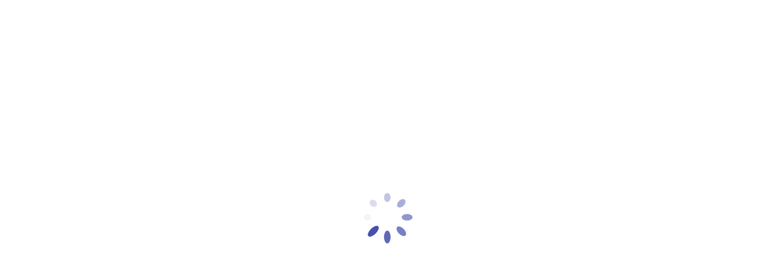

--- FILE ---
content_type: text/html; charset=UTF-8
request_url: https://www.biedensand-baeder.de/freibad-schliesst-heute-um-18-uhr/
body_size: 152111
content:
<!DOCTYPE html><html lang="de" prefix="og: https://ogp.me/ns#" class="no-js
scheme_default										"><head><script data-no-optimize="1">var litespeed_docref=sessionStorage.getItem("litespeed_docref");litespeed_docref&&(Object.defineProperty(document,"referrer",{get:function(){return litespeed_docref}}),sessionStorage.removeItem("litespeed_docref"));</script> <meta charset="UTF-8"><meta name="viewport" content="width=device-width, initial-scale=1, maximum-scale=1"><meta name="format-detection" content="telephone=no"><link rel="profile" href="//gmpg.org/xfn/11"><link rel="pingback" href="https://www.biedensand-baeder.de/xmlrpc.php"><title>Freibad schließt heute um 18 Uhr - Biedensand Bäder</title><meta name="description" content="Aufgrund von zahlreichen Krankheitsfällen im Personalkörper müssen wir heute bereits um 18 Uhr schließen. Wir bitten um Verständnis."/><meta name="robots" content="index, follow, max-snippet:-1, max-video-preview:-1, max-image-preview:large"/><link rel="canonical" href="https://www.biedensand-baeder.de/freibad-schliesst-heute-um-18-uhr/" /><meta property="og:locale" content="de_DE" /><meta property="og:type" content="article" /><meta property="og:title" content="Freibad schließt heute um 18 Uhr - Biedensand Bäder" /><meta property="og:description" content="Aufgrund von zahlreichen Krankheitsfällen im Personalkörper müssen wir heute bereits um 18 Uhr schließen. Wir bitten um Verständnis." /><meta property="og:url" content="https://www.biedensand-baeder.de/freibad-schliesst-heute-um-18-uhr/" /><meta property="og:site_name" content="Biedensand Bäder - Schwimmbad Lampertheim" /><meta property="article:section" content="Aktuell" /><meta property="og:updated_time" content="2022-09-21T10:57:30+02:00" /><meta property="article:published_time" content="2022-09-21T10:57:29+02:00" /><meta property="article:modified_time" content="2022-09-21T10:57:30+02:00" /><meta name="twitter:card" content="summary_large_image" /><meta name="twitter:title" content="Freibad schließt heute um 18 Uhr - Biedensand Bäder" /><meta name="twitter:description" content="Aufgrund von zahlreichen Krankheitsfällen im Personalkörper müssen wir heute bereits um 18 Uhr schließen. Wir bitten um Verständnis." /><meta name="twitter:label1" content="Verfasst von" /><meta name="twitter:data1" content="Patrick Görling" /><meta name="twitter:label2" content="Lesedauer" /><meta name="twitter:data2" content="Weniger als eine Minute" /> <script type="application/ld+json" class="rank-math-schema">{"@context":"https://schema.org","@graph":[{"@type":["PublicSwimmingPool","Organization"],"@id":"https://www.biedensand-baeder.de/#organization","name":"Biedensand B\u00e4der - Schwimmbad Lampertheim","url":"https://www.biedensand-baeder.de","logo":{"@type":"ImageObject","@id":"https://www.biedensand-baeder.de/#logo","url":"https://www.biedensand-baeder.de/wp-content/uploads/2019/11/bb_logo_wide.png","contentUrl":"https://www.biedensand-baeder.de/wp-content/uploads/2019/11/bb_logo_wide.png","caption":"Biedensand B\u00e4der - Schwimmbad Lampertheim","inLanguage":"de","width":"800","height":"182"},"openingHours":["Monday,Tuesday,Wednesday,Thursday,Friday,Saturday,Sunday 09:00-17:00"],"image":{"@id":"https://www.biedensand-baeder.de/#logo"}},{"@type":"WebSite","@id":"https://www.biedensand-baeder.de/#website","url":"https://www.biedensand-baeder.de","name":"Biedensand B\u00e4der - Schwimmbad Lampertheim","alternateName":"Schwimmbad Lampertheim","publisher":{"@id":"https://www.biedensand-baeder.de/#organization"},"inLanguage":"de"},{"@type":"WebPage","@id":"https://www.biedensand-baeder.de/freibad-schliesst-heute-um-18-uhr/#webpage","url":"https://www.biedensand-baeder.de/freibad-schliesst-heute-um-18-uhr/","name":"Freibad schlie\u00dft heute um 18 Uhr - Biedensand B\u00e4der","datePublished":"2022-09-21T10:57:29+02:00","dateModified":"2022-09-21T10:57:30+02:00","isPartOf":{"@id":"https://www.biedensand-baeder.de/#website"},"inLanguage":"de"},{"@type":"Person","@id":"https://www.biedensand-baeder.de/author/p-goerling/","name":"Patrick G\u00f6rling","url":"https://www.biedensand-baeder.de/author/p-goerling/","image":{"@type":"ImageObject","@id":"https://www.biedensand-baeder.de/wp-content/litespeed/avatar/48e700193791da372b95f7bdffb91620.jpg?ver=1768917092","url":"https://www.biedensand-baeder.de/wp-content/litespeed/avatar/48e700193791da372b95f7bdffb91620.jpg?ver=1768917092","caption":"Patrick G\u00f6rling","inLanguage":"de"},"worksFor":{"@id":"https://www.biedensand-baeder.de/#organization"}},{"@type":"BlogPosting","headline":"Freibad schlie\u00dft heute um 18 Uhr - Biedensand B\u00e4der","datePublished":"2022-09-21T10:57:29+02:00","dateModified":"2022-09-21T10:57:30+02:00","articleSection":"Aktuell","author":{"@id":"https://www.biedensand-baeder.de/author/p-goerling/","name":"Patrick G\u00f6rling"},"publisher":{"@id":"https://www.biedensand-baeder.de/#organization"},"description":"Aufgrund von zahlreichen Krankheitsf\u00e4llen im Personalk\u00f6rper m\u00fcssen wir heute bereits um 18 Uhr schlie\u00dfen. Wir bitten um Verst\u00e4ndnis.","name":"Freibad schlie\u00dft heute um 18 Uhr - Biedensand B\u00e4der","@id":"https://www.biedensand-baeder.de/freibad-schliesst-heute-um-18-uhr/#richSnippet","isPartOf":{"@id":"https://www.biedensand-baeder.de/freibad-schliesst-heute-um-18-uhr/#webpage"},"inLanguage":"de","mainEntityOfPage":{"@id":"https://www.biedensand-baeder.de/freibad-schliesst-heute-um-18-uhr/#webpage"}}]}</script> <link rel='dns-prefetch' href='//fonts.googleapis.com' /><link rel="alternate" type="application/rss+xml" title="Biedensand Bäder &raquo; Feed" href="https://www.biedensand-baeder.de/feed/" /><link rel="alternate" type="application/rss+xml" title="Biedensand Bäder &raquo; Kommentar-Feed" href="https://www.biedensand-baeder.de/comments/feed/" /><link rel="alternate" type="application/rss+xml" title="Biedensand Bäder &raquo; Freibad schließt heute um 18 Uhr-Kommentar-Feed" href="https://www.biedensand-baeder.de/freibad-schliesst-heute-um-18-uhr/feed/" /><link rel="alternate" title="oEmbed (JSON)" type="application/json+oembed" href="https://www.biedensand-baeder.de/wp-json/oembed/1.0/embed?url=https%3A%2F%2Fwww.biedensand-baeder.de%2Ffreibad-schliesst-heute-um-18-uhr%2F" /><link rel="alternate" title="oEmbed (XML)" type="text/xml+oembed" href="https://www.biedensand-baeder.de/wp-json/oembed/1.0/embed?url=https%3A%2F%2Fwww.biedensand-baeder.de%2Ffreibad-schliesst-heute-um-18-uhr%2F&#038;format=xml" /><meta property="og:url" content="https://www.biedensand-baeder.de/freibad-schliesst-heute-um-18-uhr/ "/><meta property="og:title" content="Freibad schließt heute um 18 Uhr" /><meta property="og:description" content="
Aufgrund von zahlreichen Krankheitsfällen im Personalkörper müssen wir heute bereits um 18 Uhr schließen. Wir bitten um Verständnis.
" /><meta property="og:type" content="article" /><style id='wp-img-auto-sizes-contain-inline-css' type='text/css'>img:is([sizes=auto i],[sizes^="auto," i]){contain-intrinsic-size:3000px 1500px}
/*# sourceURL=wp-img-auto-sizes-contain-inline-css */</style><style id="litespeed-ccss">ul{box-sizing:border-box}:root{--wp--preset--font-size--normal:16px;--wp--preset--font-size--huge:42px}.screen-reader-text{clip:rect(1px,1px,1px,1px);word-wrap:normal!important;border:0;-webkit-clip-path:inset(50%);clip-path:inset(50%);height:1px;margin:-1px;overflow:hidden;padding:0;position:absolute;width:1px}body{--wp--preset--color--black:#000;--wp--preset--color--cyan-bluish-gray:#abb8c3;--wp--preset--color--white:#fff;--wp--preset--color--pale-pink:#f78da7;--wp--preset--color--vivid-red:#cf2e2e;--wp--preset--color--luminous-vivid-orange:#ff6900;--wp--preset--color--luminous-vivid-amber:#fcb900;--wp--preset--color--light-green-cyan:#7bdcb5;--wp--preset--color--vivid-green-cyan:#00d084;--wp--preset--color--pale-cyan-blue:#8ed1fc;--wp--preset--color--vivid-cyan-blue:#0693e3;--wp--preset--color--vivid-purple:#9b51e0;--wp--preset--color--bg-color:#f2f2f2;--wp--preset--color--bd-color:#e3e2e2;--wp--preset--color--text-dark:#15171a;--wp--preset--color--text-light:#8a8a8a;--wp--preset--color--text-link:#42a8c8;--wp--preset--color--text-hover:#56bdc9;--wp--preset--color--text-link-2:#42a8c8;--wp--preset--color--text-hover-2:#f3d583;--wp--preset--color--text-link-3:#f3d583;--wp--preset--color--text-hover-3:#36c5d5;--wp--preset--gradient--vivid-cyan-blue-to-vivid-purple:linear-gradient(135deg,rgba(6,147,227,1) 0%,#9b51e0 100%);--wp--preset--gradient--light-green-cyan-to-vivid-green-cyan:linear-gradient(135deg,#7adcb4 0%,#00d082 100%);--wp--preset--gradient--luminous-vivid-amber-to-luminous-vivid-orange:linear-gradient(135deg,rgba(252,185,0,1) 0%,rgba(255,105,0,1) 100%);--wp--preset--gradient--luminous-vivid-orange-to-vivid-red:linear-gradient(135deg,rgba(255,105,0,1) 0%,#cf2e2e 100%);--wp--preset--gradient--very-light-gray-to-cyan-bluish-gray:linear-gradient(135deg,#eee 0%,#a9b8c3 100%);--wp--preset--gradient--cool-to-warm-spectrum:linear-gradient(135deg,#4aeadc 0%,#9778d1 20%,#cf2aba 40%,#ee2c82 60%,#fb6962 80%,#fef84c 100%);--wp--preset--gradient--blush-light-purple:linear-gradient(135deg,#ffceec 0%,#9896f0 100%);--wp--preset--gradient--blush-bordeaux:linear-gradient(135deg,#fecda5 0%,#fe2d2d 50%,#6b003e 100%);--wp--preset--gradient--luminous-dusk:linear-gradient(135deg,#ffcb70 0%,#c751c0 50%,#4158d0 100%);--wp--preset--gradient--pale-ocean:linear-gradient(135deg,#fff5cb 0%,#b6e3d4 50%,#33a7b5 100%);--wp--preset--gradient--electric-grass:linear-gradient(135deg,#caf880 0%,#71ce7e 100%);--wp--preset--gradient--midnight:linear-gradient(135deg,#020381 0%,#2874fc 100%);--wp--preset--duotone--dark-grayscale:url('#wp-duotone-dark-grayscale');--wp--preset--duotone--grayscale:url('#wp-duotone-grayscale');--wp--preset--duotone--purple-yellow:url('#wp-duotone-purple-yellow');--wp--preset--duotone--blue-red:url('#wp-duotone-blue-red');--wp--preset--duotone--midnight:url('#wp-duotone-midnight');--wp--preset--duotone--magenta-yellow:url('#wp-duotone-magenta-yellow');--wp--preset--duotone--purple-green:url('#wp-duotone-purple-green');--wp--preset--duotone--blue-orange:url('#wp-duotone-blue-orange');--wp--preset--font-size--small:13px;--wp--preset--font-size--medium:20px;--wp--preset--font-size--large:36px;--wp--preset--font-size--x-large:42px;--wp--preset--spacing--20:.44rem;--wp--preset--spacing--30:.67rem;--wp--preset--spacing--40:1rem;--wp--preset--spacing--50:1.5rem;--wp--preset--spacing--60:2.25rem;--wp--preset--spacing--70:3.38rem;--wp--preset--spacing--80:5.06rem;--wp--preset--shadow--natural:6px 6px 9px rgba(0,0,0,.2);--wp--preset--shadow--deep:12px 12px 50px rgba(0,0,0,.4);--wp--preset--shadow--sharp:6px 6px 0px rgba(0,0,0,.2);--wp--preset--shadow--outlined:6px 6px 0px -3px rgba(255,255,255,1),6px 6px rgba(0,0,0,1);--wp--preset--shadow--crisp:6px 6px 0px rgba(0,0,0,1)}[class*=" trx_addons_icon-"]:before{font-family:"trx_addons_icons";font-style:normal;font-weight:400;speak:none;display:inline-block;text-decoration:inherit;width:1em;margin-right:.2em;text-align:center;font-variant:normal;text-transform:none;line-height:1em;margin-left:.2em;-webkit-font-smoothing:antialiased;-moz-osx-font-smoothing:grayscale}.trx_addons_icon-search:before{content:'\e898'}.trx_addons_icon-menu:before{content:'\e8bc'}button::-moz-focus-inner{padding:0;border:0}#page_preloader{background-color:#f0f0f0;background-position:center;background-repeat:no-repeat;background-attachment:fixed;opacity:.8;position:fixed;z-index:1000000;top:0;left:0;right:0;bottom:0;width:100%;height:100%}html{overflow-y:scroll!important}[class*=" trx_addons_icon-"]:before{margin:0;width:auto;font-size:inherit;line-height:inherit!important;font-weight:inherit}.post_meta_item{margin-left:.5em;white-space:nowrap}.post_meta_item:before{vertical-align:top;line-height:inherit;margin:0 .3em 0 0}.sc_align_center{text-align:center}.sc_item_button{margin:0}.sc_item_button{line-height:0}.elementor-container:not(.elementor-column-gap-no)>.elementor-row>.elementor-column>.elementor-element-populated{padding-top:0;padding-bottom:0}.elementor-section{position:relative}.elementor-container[class*=elementor-column-gap-]>.elementor-row>.elementor-column>.elementor-element-populated>.elementor-widget-wrap{padding:0}.sc_layouts_row{-webkit-box-sizing:border-box;-ms-box-sizing:border-box;box-sizing:border-box}.sc_layouts_row .sc_layouts_item{margin-top:.5em!important;margin-bottom:.5em!important}.sc_layouts_item{max-width:100%}.sc_layouts_column .sc_layouts_item{display:inline-block;vertical-align:middle;margin-right:1.5em;width:auto!important}.sc_layouts_column .sc_layouts_item:last-child{margin-right:0!important}.sc_layouts_column_align_right .sc_layouts_item{margin-left:1.5em;margin-right:0}.sc_layouts_column_align_right .sc_layouts_item:first-child{margin-left:0!important}.sc_layouts_column_align_left{text-align:left}.sc_layouts_column_align_left .elementor-widget-wrap{-webkit-justify-content:flex-start;-ms-flex-pack:start;justify-content:flex-start}.sc_layouts_column_align_right{text-align:right}.sc_layouts_column_align_right .elementor-widget-wrap{-webkit-justify-content:flex-end;-ms-flex-pack:end;justify-content:flex-end}.sc_layouts_iconed_text{white-space:nowrap}.sc_layouts_item_link{display:block}.sc_layouts_item_icon{font-size:2.25em;line-height:1.1em;display:inline-block;vertical-align:middle}.sc_layouts_column_icons_position_right .sc_layouts_item:after{content:' ';clear:both;width:100%;height:0;display:block}.sc_layouts_row .sc_button{background-color:#efa758;color:#fff;vertical-align:top;text-align:center}.sc_layouts_row_type_compact{padding:.75em 0}.sc_layouts_row_type_compact .sc_layouts_item{letter-spacing:0}.sc_layouts_row_type_compact .sc_layouts_item_icon{font-size:1.25em;font-weight:400}.elementor-section-content-middle .elementor-widget-wrap{-webkit-align-items:center;-ms-flex-align:center;align-items:center}.sc_button_wrap:not([class*=sc_align_]){display:inline-block}.sc_button{display:inline-block;text-transform:uppercase;white-space:nowrap;padding:1.5em 3em;background-position:center center;background-repeat:repeat;overflow:hidden;background-color:#efa758;color:#fff;-webkit-box-sizing:border-box;-ms-box-sizing:border-box;box-sizing:border-box}.sc_button_text{display:inline-block;vertical-align:middle;white-space:normal;text-decoration:inherit}.sc_inner_width_none>.elementor-column-wrap{width:100%}.sc_layouts_logo img{max-height:6em;width:auto}.sc_layouts_row_type_compact .sc_layouts_logo img{max-height:4.5em}.sc_layouts_menu_mobile_button{display:none!important}.sc_layouts_menu_mobile_button .sc_layouts_item_icon,.sc_layouts_menu_mobile_button_burger .sc_layouts_item_icon{font-size:2em}.sc_layouts_menu_mobile_button .sc_layouts_item_icon:before,.sc_layouts_menu_mobile_button_burger .sc_layouts_item_icon:before{line-height:1.2em}.sc_layouts_menu{position:relative;z-index:1000;overflow:hidden;visibility:hidden;max-height:3em}.sc_layouts_menu_nav,.sc_layouts_menu_nav ul{display:inline-block;margin:0;padding:0;list-style-type:none!important}.sc_layouts_menu_nav:after,.sc_layouts_menu_nav ul:after{content:' ';clear:both;width:100%;height:0;display:block}.sc_layouts_menu_nav li{margin:0;position:relative}.sc_layouts_menu_nav li>a{display:block;position:relative}.sc_layouts_menu_nav{text-align:left;vertical-align:middle;padding-left:0!important}.sc_layouts_menu_nav>li{position:relative;float:left;z-index:20}.sc_layouts_menu_nav>li+li{z-index:19}.sc_layouts_menu_nav>li+li+li{z-index:18}.sc_layouts_menu_nav>li+li+li+li{z-index:17}.sc_layouts_menu_nav>li>a{padding:1em;position:relative;color:#333}.sc_layouts_menu_nav>li.menu-item-has-children>a{padding-right:2em}.sc_layouts_menu_nav>li.menu-item-has-children>a:after{content:'\e882';font-family:"trx_addons_icons";font-weight:400;display:inline-block;position:absolute;z-index:1;top:50%;right:1em;-webkit-transform:translateY(-50%);-ms-transform:translateY(-50%);transform:translateY(-50%)}.sc_layouts_menu_nav>li ul{position:absolute;display:none;z-index:10000;width:13em;padding:1.4em 0;text-align:left;background-color:#f0f0f0;-webkit-box-sizing:border-box;-ms-box-sizing:border-box;box-sizing:border-box;-webkit-box-shadow:1px 1px 2px 0px rgba(0,0,0,.2);-ms-box-shadow:1px 1px 2px 0px rgba(0,0,0,.2);box-shadow:1px 1px 2px 0px rgba(0,0,0,.2)}.sc_layouts_menu_nav>li li>a{padding:.6em 1.5em;color:#333}.sc_layouts_menu_nav>li>ul{top:4.2em;left:0}.sc_layouts_menu_mobile_button_burger{position:relative}.search_wrap,.search_wrap .search_form{position:relative}.search_wrap .search_field{width:6em;padding:0 0 0 1.25em!important;vertical-align:middle;-webkit-box-sizing:border-box;-ms-box-sizing:border-box;box-sizing:border-box}.search_wrap .search_submit{position:absolute;z-index:1;bottom:0;left:0;background-color:transparent;padding:0;font-size:inherit;line-height:inherit;font-weight:inherit}.search_wrap .search_submit:before{margin:0}.elementor-column-gap-extended>.elementor-row>.elementor-column>.elementor-element-populated>.elementor-widget-wrap{padding:15px}@media (max-width:767px){.elementor-column{width:100%}}.screen-reader-text{position:absolute;top:-10000em;width:1px;height:1px;margin:-1px;padding:0;overflow:hidden;clip:rect(0,0,0,0);border:0}.elementor *,.elementor :after,.elementor :before{box-sizing:border-box}.elementor a{box-shadow:none;text-decoration:none}.elementor img{height:auto;max-width:100%;border:none;border-radius:0;box-shadow:none}.elementor-element{--flex-direction:initial;--flex-wrap:initial;--justify-content:initial;--align-items:initial;--align-content:initial;--gap:initial;--flex-basis:initial;--flex-grow:initial;--flex-shrink:initial;--order:initial;--align-self:initial;flex-basis:var(--flex-basis);flex-grow:var(--flex-grow);flex-shrink:var(--flex-shrink);order:var(--order);align-self:var(--align-self)}:root{--page-title-display:block}h1.entry-title{display:var(--page-title-display)}.elementor-section{position:relative}.elementor-section .elementor-container{display:flex;margin-right:auto;margin-left:auto;position:relative}@media (max-width:1024px){.elementor-section .elementor-container{flex-wrap:wrap}}.elementor-section.elementor-section-boxed>.elementor-container{max-width:1140px}.elementor-row{width:100%;display:flex}@media (max-width:1024px){.elementor-row{flex-wrap:wrap}}.elementor-widget-wrap{position:relative;width:100%;flex-wrap:wrap;align-content:flex-start}.elementor:not(.elementor-bc-flex-widget) .elementor-widget-wrap{display:flex}.elementor-widget-wrap>.elementor-element{width:100%}.elementor-widget{position:relative}.elementor-widget:not(:last-child){margin-bottom:20px}.elementor-column{position:relative;min-height:1px;display:flex}.elementor-column-wrap{width:100%;position:relative;display:flex}@media (min-width:768px){.elementor-column.elementor-col-33{width:33.333%}.elementor-column.elementor-col-50{width:50%}.elementor-column.elementor-col-100{width:100%}}@media (max-width:767px){.elementor-column{width:100%}}.elementor-element{--swiper-theme-color:#000;--swiper-navigation-size:44px;--swiper-pagination-bullet-size:6px;--swiper-pagination-bullet-horizontal-gap:6px}.elementor-kit-3020{--e-global-color-primary:#6ec1e4;--e-global-color-secondary:#54595f;--e-global-color-text:#7a7a7a;--e-global-color-accent:#61ce70;--e-global-color-6107338a:#4054b2;--e-global-color-54f096ef:#23a455;--e-global-color-5b75e6ed:#000;--e-global-color-5799a872:#fff;--e-global-typography-primary-font-family:"Roboto";--e-global-typography-primary-font-weight:600;--e-global-typography-secondary-font-family:"Roboto Slab";--e-global-typography-secondary-font-weight:400;--e-global-typography-text-font-family:"Roboto";--e-global-typography-text-font-weight:400;--e-global-typography-accent-font-family:"Roboto";--e-global-typography-accent-font-weight:500}.elementor-section.elementor-section-boxed>.elementor-container{max-width:1200px}.elementor-widget:not(:last-child){margin-bottom:0}.elementor-element{--widgets-spacing:0px}@media (max-width:1024px){.elementor-section.elementor-section-boxed>.elementor-container{max-width:1024px}}@media (max-width:767px){.elementor-section.elementor-section-boxed>.elementor-container{max-width:767px}}[class^=icon-]:before{font-family:"fontello";font-style:normal;font-weight:400;speak:never;display:inline-block;text-decoration:inherit;width:1em;margin-right:.2em;text-align:center;font-variant:normal;text-transform:none;line-height:1em;margin-left:.2em;-webkit-font-smoothing:antialiased;-moz-osx-font-smoothing:grayscale}.icon-instagramm:before{content:'\e87e'}html,body,div,span,h1,h2,h3,h5,h6,p,a,small,ul,li,form,label,input,button,article,aside,section{font-family:inherit;font-size:100%;line-height:inherit;font-weight:inherit;font-style:inherit;border:0;outline:0;-ms-word-wrap:break-word;word-wrap:break-word}html,body{margin:0;padding:0;width:100%}html{font-size:100%;-webkit-text-size-adjust:100%;-ms-text-size-adjust:100%;overflow-y:scroll!important;overflow-x:hidden;height:100%}html{font-size:18px}body{-webkit-font-smoothing:antialiased;-moz-osx-font-smoothing:grayscale}article,aside,header,nav,section{display:block}li>ul{margin-bottom:0}ul{padding-left:1.5em}a{text-decoration:none;background:0 0}a{outline:0}a img{border:none}:active,:focus{outline:0}small{font-size:80%}img{max-width:100%;height:auto;vertical-align:top}svg:not(:root){overflow:hidden}[class^=icon-]:before{font-size:inherit;line-height:inherit!important;font-weight:inherit;font-style:inherit;display:inline-block;vertical-align:top;width:auto;margin:0}form{margin-bottom:0}button,input{font-family:inherit;font-size:1em;margin:0;vertical-align:baseline}button{overflow:visible}input[placeholder]::-webkit-input-placeholder{text-overflow:ellipsis}input[placeholder]::-moz-placeholder{text-overflow:ellipsis}input[placeholder]:-ms-input-placeholder{text-overflow:ellipsis}input[placeholder]{text-overflow:ellipsis}input[type=text],input[type=checkbox]{-webkit-box-sizing:border-box;-ms-box-sizing:border-box;box-sizing:border-box;-webkit-border-radius:0;-ms-border-radius:0;border-radius:0}input[type=checkbox]{padding:0}button::-moz-focus-inner,input::-moz-focus-inner{border:0;padding:0}input[type=text]{-webkit-appearance:none;outline:none;resize:none}label.required:after{content:'*';display:none;vertical-align:text-top;font-size:80%;color:#da6f5b}form button:not(.components-button),.sc_button{-webkit-appearance:none;display:inline-block;vertical-align:top;font-size:14px;line-height:16px;font-weight:800;-webkit-box-sizing:border-box;-ms-box-sizing:border-box;box-sizing:border-box;text-transform:uppercase;white-space:nowrap;padding:1.6em 3em;letter-spacing:0;height:auto;border-width:0!important}.sc_button{border-radius:6px}header .sc_button{border-radius:0}.sc_button_text{vertical-align:top}.sc_layouts_row_type_compact .sc_button_wrap:not([class*=sc_align_]){display:block}input[type=text]{padding:1.322em 1.8em;border:1px solid #ddd}input[type=checkbox]{display:none}.screen-reader-text{clip:rect(1px,1px,1px,1px);position:absolute!important;margin:0!important;padding:0!important}.theme_button_close{display:block;width:3rem;height:3rem;line-height:3rem;text-align:center;position:absolute;z-index:1;top:0;right:0}.theme_button_close_icon{position:absolute;z-index:2;top:25%;left:25%;width:50%;height:50%;line-height:50%;text-align:center;-webkit-box-sizing:border-box;-ms-box-sizing:border-box;box-sizing:border-box;-webkit-transform-origin:50% 50%;-ms-transform-origin:50% 50%;transform-origin:50% 50%}.theme_button_close_icon:before,.theme_button_close_icon:after{content:' ';position:absolute;z-index:1;top:50%;left:0;-webkit-transform-origin:50% 50%;-ms-transform-origin:50% 50%;transform-origin:50% 50%;width:100%;height:0;-webkit-box-sizing:border-box;-ms-box-sizing:border-box;box-sizing:border-box;margin-top:-1px;border-top:2px solid #fff}.theme_button_close_icon:before{-webkit-transform:rotate(45deg);-ms-transform:rotate(45deg);transform:rotate(45deg)}.theme_button_close_icon:after{-webkit-transform:rotate(-45deg);-ms-transform:rotate(-45deg);transform:rotate(-45deg)}.page_wrap{min-height:100vh}.page_wrap,.content_wrap{margin:0 auto}.page_content_wrap{padding-top:7rem;padding-bottom:6.2rem}.content_wrap{width:1170px;margin:0 auto}.content_wrap:after{content:" ";clear:both;width:100%;height:0;display:block}.content{-webkit-box-sizing:border-box;-ms-box-sizing:border-box;box-sizing:border-box}.page_content_wrap .content_wrap{position:relative}.sidebar_hide [class*=content_wrap]>.content{margin-left:auto;margin-right:auto}.top_panel{position:relative;z-index:8000;padding:.02px 0;background-position:center;background-repeat:no-repeat;background-size:cover}.top_panel .sc_layouts_row_type_compact .sc_item_button .sc_button{padding:2.67em 4em}.sc_layouts_menu_nav>li>ul{top:4.8em}.sc_layouts_row_type_compact .sc_layouts_menu_nav>li>a{padding:1em 1.4em}.sc_layouts_menu_nav li a{font-size:14px;line-height:16px;font-weight:800}.trx_addons_icon-menu:before{content:'\E9DE';font-family:'fontello'}.sc_layouts_menu_mobile_button .sc_layouts_item_icon,.sc_layouts_menu_mobile_button_burger .sc_layouts_item_icon{font-size:1.1em;height:1.1rem}.trx_addons_icon-search:before{content:'\e9cb';font-family:"fontello"}.sc_layouts_menu_nav>li.menu-item-has-children>a:after{display:none}.sc_layouts_menu_nav>li.menu-item-has-children>a{padding-right:2.1em}.sc_layouts_column_align_right .sc_layouts_item{margin-left:.7em}.sc_layouts_menu_nav>li ul{width:15em}.sc_layouts_menu_nav>li li>a{padding:.6em 30px;line-height:19px}.menu_mobile_overlay{display:none!important;position:fixed;top:0;left:0;right:0;bottom:0;width:100%;height:100%;background:rgba(0,0,0,.8);z-index:100000}.menu_mobile{position:fixed;z-index:100002;top:0;left:0;width:100%;height:0}.menu_mobile_inner{position:absolute;z-index:1;top:0;left:0;right:0;bottom:0;text-align:center;overflow:hidden}.menu_mobile li>a{display:block}.menu_mobile:not(.opened) .theme_button_close_icon{-webkit-transform:scale(.2) rotate(-45deg);-ms-transform:scale(.2) rotate(-45deg);transform:scale(.2) rotate(-45deg)}.menu_mobile .menu_mobile_nav_area{position:absolute;z-index:1;top:48%;left:0;width:100%;height:auto;-webkit-transform:translateY(-50%);-ms-transform:translateY(-50%);transform:translateY(-50%);max-height:49%;padding-right:20px;overflow-y:scroll}.menu_mobile .menu_mobile_nav_area ul{margin:0 auto;padding:0;list-style:none;width:auto}.menu_mobile .menu_mobile_nav_area ul ul{margin:0;display:none}.menu_mobile .menu_mobile_nav_area li{margin-bottom:0;width:auto}.menu_mobile .menu_mobile_nav_area li>a{font-size:1.25em;line-height:1.5em;padding:1px 2.5em 1px 0;text-transform:uppercase;letter-spacing:1px;position:relative;display:inline-block;width:28rem;text-align:left;-webkit-box-sizing:border-box;-ms-box-sizing:border-box;box-sizing:border-box}.menu_mobile .menu_mobile_nav_area>ul>li>a{font-size:2em;line-height:1.5em}.menu_mobile .menu_mobile_nav_area>ul>li li>a{padding-left:1em;padding-top:.25em;padding-bottom:.25em}.menu_mobile .search_mobile{position:absolute;z-index:1;bottom:8rem;left:50%;width:28rem;margin-left:-14.5rem}.menu_mobile .search_mobile form{position:relative}.menu_mobile .search_mobile .search_field{width:100%;padding:1.5em 3em 1.5em 1.5em!important}.menu_mobile .search_mobile .search_submit{position:absolute;z-index:1;top:0;right:0;bottom:auto;left:auto;font-size:.8667em;padding:1.3em 1.8em;background-color:transparent}.menu_mobile .socials_mobile{position:absolute;z-index:1;bottom:4rem;left:0;text-align:center;display:block;width:100%}.menu_mobile .social_item{display:inline-block;margin:1em .7em 0}.menu_mobile .social_item .social_icon{display:block;font-size:1em;width:1em;height:1em;line-height:1em;text-align:center}.menu_mobile_close{width:2.5em;height:2.5em;line-height:2.5em;text-align:center}.menu_mobile_narrow{margin-top:0;margin-left:-320px;width:320px;height:100%}.menu_mobile_narrow .menu_mobile_nav_area li>a{font-size:1em;line-height:1.5em;text-transform:none;letter-spacing:0px;width:18rem}.menu_mobile_narrow .menu_mobile_nav_area>ul>li>a{font-size:1.25em;line-height:1.5em}.menu_mobile_narrow .search_mobile{width:18rem;margin-left:-9rem}.header_content_wrap{margin-bottom:0}.header_content_wrap .post_header{margin-bottom:0}.header_content_wrap .post_header .post_title{margin-top:0;margin-bottom:0}.header_content_wrap .post_header .post_title+.post_meta{margin-top:.5em}.post_header_position_under .header_content_wrap .post_header{padding:45px 36px 5px 50px}.header_content_wrap .post_header .post_meta_other{margin-top:0;display:inline-block}.page_content_wrap{position:relative}.post_meta .post_meta_item{font-size:inherit;margin-left:0;white-space:normal}.post_meta .post_meta_item:after{content:'';display:inline;font-family:inherit;font-size:inherit;font-weight:400;font-style:normal;vertical-align:baseline;margin:0 .25em}.post_meta .post_meta_item:last-child:after{display:none}.nav-links{font-size:1em;text-transform:uppercase;margin-top:2.5em;text-align:center;border:none;list-style-type:none;clear:both}.nav-links-single .nav-links{font-size:.8667em;text-align:left;margin-top:40px;overflow:hidden;text-transform:none}.nav-links-single .nav-links a{display:block;position:relative;min-height:47px;z-index:1}.nav-links-single .nav-links a .nav-arrow{width:15px;height:47px;line-height:47px;overflow:hidden;text-align:center;position:absolute;z-index:1;top:0;left:0;background-position:center;background-repeat:no-repeat;background-size:cover}.nav-links-single .nav-links a .nav-arrow:before{content:' ';display:block;opacity:0;position:absolute;z-index:1;top:0;left:0;right:0;bottom:0}.nav-links-single .nav-links a .nav-arrow:after{content:'\e967';font-family:"fontello";display:inline-block;position:relative;z-index:2;top:3em;opacity:1;color:#292929}.nav-links-single .nav-links .nav-previous{width:210px;-webkit-box-sizing:border-box;-ms-box-sizing:border-box;box-sizing:border-box}.nav-links-single .nav-links .nav-previous{float:left;text-align:left;padding-right:15px}.nav-links-single .nav-links .nav-previous a{padding-left:2em;word-wrap:break-word}.nav-links-single .nav-links .nav-previous .post-title{text-align:left}.nav-links-single .nav-links .post-title{margin:0 0 .3em}.nav-links-single .nav-links .post_date{font-size:.9286em;font-weight:400}.nav-links-single .nav-links a .screen-reader-text{display:none;position:relative!important;top:0;font-size:14px;line-height:16px;font-weight:800;text-transform:uppercase;padding-top:1.2em!important;width:auto;height:auto}div .post-navigation .nav-previous a .nav-arrow:after{opacity:1;top:0}.nav-links-single .nav-links a .nav-arrow{overflow:hidden;text-align:center;position:absolute;left:0;top:0}.structured_data_snippets{display:none}.section_title{margin:0 0 .7em;text-align:left;font-size:46px;line-height:49px}.single.single-post .post_item_single{background-color:#fff;padding-bottom:50px;border-radius:6px;overflow:hidden}.single.single-post .post_item_single .post_content_single{padding:0 52px}.post_item_single .post_header_single{margin-bottom:0}.post_item_single .post_title{margin-top:-.2em}.post_item_single .post_header_single .post_title{margin-bottom:0}.post_item_single .post_content>.post_meta_single{font-size:1.0667em;line-height:1.375em;margin-top:1.8em;letter-spacing:0;overflow:hidden;clear:both}.comments_form_wrap{padding-top:105px;overflow:hidden;clear:both}.comments_wrap #cancel-comment-reply-link{font-size:0}.comments_wrap #cancel-comment-reply-link:before{content:'\e916';font-family:"fontello";font-size:18px;display:block;position:absolute;z-index:1;top:0;right:0;width:2em;height:2em;line-height:2em;text-align:center}.comments_wrap .comments_field label{display:none}.widget p{margin:0}.widget .widget_title{margin-top:0;margin-bottom:30px;font-size:30px;line-height:49px;font-weight:800;position:relative}.widget ul{position:relative;margin:0;padding-left:1em;list-style-type:none}.widget li{position:relative;list-style:none}.widget ul>li:before{content:' ';display:block;width:6px;height:6px;line-height:6px;text-align:center;position:absolute;z-index:1;top:.7em;left:-1.1em;-webkit-border-radius:50%;-ms-border-radius:50%;border-radius:50%}.footer_wrap .widget_title{text-align:inherit}.footer_wrap .widget_title{font-size:14px!important;line-height:25px!important;font-weight:800!important;text-transform:uppercase;letter-spacing:1.5px;margin-bottom:1.2em}.widget.wp-widget-nav_menu ul{padding:0}.widget.wp-widget-nav_menu ul li{line-height:25px}.widget.wp-widget-nav_menu ul li:before{display:none}.widget.wp-widget-nav_menu ul li a{font-size:14px;line-height:25px;font-weight:800;text-transform:uppercase;letter-spacing:1.5px}#page_preloader{opacity:1!important}body .sc_layouts_column .sc_layouts_item{width:auto!important}.post_item_single:after{content:' ';display:block;width:100%;height:0;clear:both}.post-navigation .nav-previous a .nav-arrow:after{top:0;opacity:1}.post_meta .post_date{font-weight:300}.footer_wrap .sc_layouts_item{vertical-align:top;margin-top:.5em!important;margin-bottom:.5em!important}.footer_wrap .sc_layouts_item .widget{margin-top:0!important;margin-bottom:0!important}.sc_layouts_column .sc_layouts_item{width:auto!important}.elementor-column-gap-extended>.elementor-row>.elementor-column>.elementor-element-populated{padding:15px}.elementor-container>.elementor-row>.elementor-column>.elementor-element-populated{padding-top:0;padding-bottom:0}.sc_layouts_column .sc_layouts_item{width:auto!important}.sc_layouts_column_align_left .elementor-widget-wrap{-webkit-justify-content:flex-start;-ms-flex-pack:start;justify-content:flex-start}.sc_layouts_column_align_right .elementor-widget-wrap{-webkit-justify-content:flex-end;-ms-flex-pack:end;justify-content:flex-end}.elementor-section-content-middle .elementor-widget-wrap{-webkit-align-items:center;-ms-flex-align:center;align-items:center}form button:not(.components-button),input[type=text]{-webkit-border-radius:6px;-ms-border-radius:6px;border-radius:6px}.content_wrap{width:1170px}body{font-family:"Nunito",sans-serif;font-size:1rem;font-weight:400;font-style:normal;line-height:1.5556em;text-decoration:none;text-transform:none;letter-spacing:.38px}p,ul{margin-top:0;margin-bottom:1.4em}h1{font-family:"Nunito",sans-serif;font-size:3.167em;font-weight:800;font-style:normal;line-height:1.07em;text-decoration:none;text-transform:none;letter-spacing:0px;margin-top:1.75em;margin-bottom:.6em}h2{font-family:"Nunito",sans-serif;font-size:2.556em;font-weight:800;font-style:normal;line-height:1.065em;text-decoration:none;text-transform:none;letter-spacing:0px;margin-top:2.1em;margin-bottom:.75em}h3{font-family:"Nunito",sans-serif;font-size:2em;font-weight:800;font-style:normal;line-height:1.361em;text-decoration:none;text-transform:none;letter-spacing:0px;margin-top:2.4545em;margin-bottom:.5em}h5{font-family:"Nunito",sans-serif;font-size:1.3333em;font-weight:800;font-style:normal;line-height:1.16667em;text-decoration:none;text-transform:none;letter-spacing:0px;margin-top:4.1em;margin-bottom:.65em}h6{font-family:"Nunito",sans-serif;font-size:1em;font-weight:800;font-style:normal;line-height:1.33333em;text-decoration:none;text-transform:none;letter-spacing:0px;margin-top:5.1em;margin-bottom:.68em}input[type=text]{font-size:14px;font-weight:300;font-style:normal;line-height:20px;text-decoration:none;text-transform:none;letter-spacing:.38px}form button:not(.components-button),.sc_layouts_row .sc_button{font-family:"Nunito",sans-serif;font-size:14px;font-weight:800;font-style:normal;line-height:15px;text-decoration:none;text-transform:uppercase;letter-spacing:.38px}.post_meta{font-size:14px;font-weight:800;font-style:normal;line-height:16px;text-decoration:none;text-transform:none;margin-top:0;margin-bottom:0}.sc_layouts_row:not(.sc_layouts_row_type_narrow) .sc_layouts_menu_nav{font-family:"Lato",sans-serif;font-size:.77778em;line-height:1.14em}.menu_main_nav>li>a,.sc_layouts_row:not(.sc_layouts_row_type_narrow) .sc_layouts_menu_nav>li>a{font-weight:700;font-style:normal;text-decoration:none;text-transform:uppercase;letter-spacing:1.51px}.menu_main_nav>li>ul,.sc_layouts_row:not(.sc_layouts_row_type_narrow) .sc_layouts_menu_nav>li>ul{font-family:"Lato",sans-serif;font-size:1em;line-height:1.78em}.menu_main_nav>li ul>li>a,.sc_layouts_row:not(.sc_layouts_row_type_narrow) .sc_layouts_menu_nav>li ul>li>a{font-weight:700;font-style:normal;text-decoration:none;text-transform:uppercase;letter-spacing:1.51px}.menu_mobile .menu_mobile_nav_area>ul{font-family:"Lato",sans-serif}.menu_mobile .menu_mobile_nav_area>ul>li ul{font-family:"Lato",sans-serif}.sc_button{font-family:"Nunito",sans-serif;font-size:14px;font-weight:800;font-style:normal;line-height:15px;text-decoration:none;text-transform:uppercase;letter-spacing:.38px}.scheme_default body{background-color:#f2f2f2}.scheme_default{color:#8a8a8a}.scheme_default h1,.scheme_default h2,.scheme_default h3,.scheme_default h5,.scheme_default h6,.scheme_default h3 a,.scheme_default li a{color:#15171a}.scheme_default a{color:#42a8c8}.scheme_default ul>li:before{color:#42a8c8}.scheme_default .menu_mobile .search_mobile .search_field{border-color:#e3e2e2}.scheme_default input[type=text]{color:#8a8a8a;border-color:#d4d4d4;background-color:#fff}.scheme_default input[placeholder]::-webkit-input-placeholder{color:#8a8a8a;opacity:1}.scheme_default input[placeholder]::-moz-placeholder{color:#8a8a8a;opacity:1}.scheme_default input[placeholder]:-ms-input-placeholder{color:#8a8a8a;opacity:1}.scheme_default form button:not(.components-button),.scheme_default .sc_button_default,.scheme_default .sc_button:not(.sc_button_simple):not(.sc_button_bordered):not(.sc_button_bg_image){color:#fff;background-color:#42a8c8}.scheme_default .sc_button_default.color_style_link2,.scheme_default .sc_button.color_style_link2:not(.sc_button_simple):not(.sc_button_bordered):not(.sc_button_bg_image){background-color:#42a8c8}.scheme_default .search_wrap .search_submit:before{color:#8a8a8a}.scheme_default .theme_button_close_icon:before,.scheme_default .theme_button_close_icon:after{border-color:#15171a}.scheme_default.sc_layouts_row{color:#8a8a8a;background-color:#f2f2f2}.scheme_default .sc_layouts_item_icon{color:#8a8a8a}.scheme_default .sc_layouts_row_type_compact .sc_layouts_item,.scheme_default.sc_layouts_row_type_compact .sc_layouts_item{color:#8a8a8a}.scheme_default .sc_layouts_row_type_compact .sc_layouts_item a:not(.sc_button):not(.button),.scheme_default.sc_layouts_row_type_compact .sc_layouts_item a:not(.sc_button):not(.button){color:#8a8a8a}.scheme_default .sc_layouts_row_type_compact .sc_layouts_item_icon{color:#15171a}.scheme_default .sc_layouts_menu_nav>li>a{color:#15171a}.scheme_default .top_panel .sc_layouts_row_type_compact .sc_layouts_menu .sc_layouts_menu_nav>li>a{color:#15171a}.top_panel .scheme_default.sc_layouts_row_type_compact .sc_layouts_menu .sc_layouts_menu_nav>li>a{color:#15171a}.scheme_default .sc_layouts_menu_nav>li ul{background-color:#0c0d0f}.scheme_default .sc_layouts_menu_nav>li li>a{color:#fff!important}.scheme_default .menu_mobile_inner{color:#8a8a8a;background-color:#fff}.scheme_default .menu_mobile_inner a,.scheme_default .menu_mobile_inner .menu_mobile_nav_area li:before{color:#15171a}.scheme_default .menu_mobile_inner .search_mobile .search_submit{color:#bbbaba}.scheme_default .menu_mobile_inner .social_item .social_icon{color:#56bdc9}.scheme_default #page_preloader,.scheme_default .page_content_wrap{background-color:#f2f2f2}.scheme_default .top_panel{background-color:#f2f2f2}.scheme_default .post_meta,.scheme_default .post_meta_item,.scheme_default .post_meta_item:after{color:#8a8a8a}.scheme_default .post_item_single .post_header .post_date{color:#8a8a8a}.scheme_default .single.single-post .post_item_single{background-color:#fff}.scheme_default .post_item_single .post_header .post_meta_item{color:#42a8c8}.scheme_default .post_item_single .post_header .post_meta_item.post_date{color:#8a8a8a}.scheme_default .nav-links-single .nav-links{border-color:#e3e2e2}.scheme_default .nav-links-single .nav-links a .post_date{color:#8a8a8a}.scheme_default .nav-links-single .nav-links a .nav-arrow{border-color:rgba(21,23,26,.2)}.scheme_default .nav-links-single .nav-links a{color:#15171a}.scheme_default .nav-links-single .nav-links a .nav-arrow:after{color:#15171a}.scheme_default .comments_form_wrap{border-color:#e3e2e2}.scheme_default .widget .widget_title:after{color:#56bdc9}.scheme_default .widget ul>li:before{background-color:#42a8c8}.scheme_default .footer_wrap .widget.wp-widget-nav_menu ul li a{color:#8a8a8a}.scheme_default form label{color:#15171a}.scheme_dark{color:#bcbbbb}.scheme_dark h5,.scheme_dark li a{color:#fff}.scheme_dark a{color:#bfc943}.scheme_dark ul>li:before{color:#bfc943}.scheme_dark input[type=text]{color:#bcbbbb;border-color:#6e6e6e;background-color:#09090b}.scheme_dark input[placeholder]::-webkit-input-placeholder{color:#bcbbbb;opacity:1}.scheme_dark input[placeholder]::-moz-placeholder{color:#bcbbbb;opacity:1}.scheme_dark input[placeholder]:-ms-input-placeholder{color:#bcbbbb;opacity:1}.scheme_dark form button:not(.components-button){color:#fff;background-color:#bfc943}.scheme_dark .search_wrap .search_submit:before{color:#bcbbbb}.scheme_dark .theme_button_close_icon:before,.scheme_dark .theme_button_close_icon:after{border-color:#fff}.scheme_dark .menu_mobile_inner{color:#bcbbbb;background-color:#202026}.scheme_dark .menu_mobile_inner a,.scheme_dark .menu_mobile_inner .menu_mobile_nav_area li:before{color:#fff}.scheme_dark .menu_mobile_inner .search_mobile .search_submit{color:#6e6e6e}.scheme_dark .menu_mobile_inner .social_item .social_icon{color:#36c5d5}.scheme_dark .widget .widget_title:after{color:#36c5d5}.scheme_dark .widget ul>li:before{background-color:#bfc943}@media (max-width:1439px){.sc_layouts_row:not(.sc_layouts_row_type_narrow){font-size:14px}.sc_layouts_row .sc_button{font-size:12px;padding:1.5em}.sc_layouts_row .sc_layouts_logo img{max-height:4.5em}.sc_layouts_row_type_compact .sc_layouts_logo img{max-height:3.5em}}@media (max-width:1279px){.sc_layouts_row:not(.sc_layouts_row_type_narrow){font-size:13px;line-height:21px}}@media (max-width:1023px){.sc_layouts_column .sc_layouts_item{margin-right:1.15em}.sc_layouts_column_align_right .sc_layouts_item{margin-left:1.15em;margin-right:0}.sc_layouts_menu_nav>li>a{padding:.7em}.sc_layouts_menu_nav>li.menu-item-has-children>a{padding-right:1.3em}.sc_layouts_menu_nav>li.menu-item-has-children>a:after{right:.5em}}@media (max-width:767px){.hide_on_mobile,.sc_layouts_hide_on_mobile{display:none!important}.sc_layouts_menu_mobile_button{display:inline-block!important}}@media (max-width:479px){.sc_layouts_row:not(.sc_layouts_row_type_narrow){font-size:13px;line-height:19px}}@media (min-width:2160px){.sc_layouts_hide_on_wide{display:none!important}}@media (min-width:1680px) and (max-width:2159px){.sc_layouts_hide_on_desktop{display:none!important}}@media (min-width:1280px) and (max-width:1679px){.sc_layouts_hide_on_notebook{display:none!important}}@media (min-width:768px) and (max-width:1279px){.hide_on_tablet,.sc_layouts_hide_on_tablet{display:none!important}}@media (max-width:1679px){.top_panel .sc_layouts_row_type_compact .sc_item_button .sc_button{padding:2.58em 2.2em}.sc_layouts_row_type_compact .sc_layouts_menu_nav>li>a{padding:1em}.sc_layouts_menu_nav>li.menu-item-has-children>a{padding-right:1em}}@media (max-width:1439px){.content_wrap{width:1100px}.menu_mobile .menu_mobile_nav_area li>a{font-size:1.2em;line-height:1.5em}.menu_mobile .menu_mobile_nav_area>ul>li>a{font-size:2em;line-height:1.5em}.sc_layouts_row:not(.sc_layouts_row_type_narrow){font-size:18px}.sc_layouts_row .sc_button{font-size:14px}.top_panel .sc_layouts_row_type_compact .sc_item_button .sc_button{padding:2.564em 1.5em}.sc_layouts_column_align_right .sc_layouts_item{margin-left:1.1em}.sc_layouts_row_type_compact .sc_layouts_menu_nav>li>a{padding:1em}.sc_layouts_menu_nav>li.menu-item-has-children>a{padding-right:1em}.elementor-section.elementor-section-boxed>.elementor-container{max-width:1130px}.elementor-column-gap-extended>.elementor-row>.elementor-column>.elementor-element-populated{padding-left:15px;padding-right:15px}}@media (max-width:1279px){html{font-size:16px;line-height:164.2857%}p,ul{margin-bottom:1em}.content_wrap{width:964px!important}.menu_mobile .menu_mobile_nav_area li>a{font-size:1.2em;line-height:1.5em}form button:not(.components-button),.sc_button,.sc_layouts_row .sc_button{font-size:14px;line-height:16px;letter-spacing:0;padding:1.6em 2.6em}.nav-links-single .nav-links,.comments_form_wrap{margin-top:40px;padding-top:0}.comments_form_wrap{padding-top:3em}.sc_layouts_menu_nav>li.menu-item-has-children>a{padding-right:.75em}.sc_layouts_row_type_compact .sc_layouts_menu_nav>li>a{padding:.75em}.widget .widget_title{margin-bottom:15px;font-size:1.6667em;line-height:1.6em}.widget .widget_title:after{margin-top:1px;margin-bottom:12px}.page_content_wrap{padding-top:80px;padding-bottom:80px}.widget .widget_title{line-height:38px}.elementor-section.elementor-section-boxed>.elementor-container{max-width:994px}.elementor-column-gap-extended>.elementor-row>.elementor-column>.elementor-element-populated{padding-left:15px;padding-right:15px}}@media (max-width:1023px){html{font-size:16px;line-height:161.54%}h1{font-size:34px;line-height:46px;margin-top:30px;margin-bottom:16px}h2{font-size:30px;line-height:38px;margin-top:38px;margin-bottom:20px}h3{font-size:26px;line-height:30px;margin-top:36px;margin-bottom:18px}h5{font-size:20px;line-height:22px;margin-top:28px;margin-bottom:14px}h6{font-size:16px;line-height:20px;margin-top:24px;margin-bottom:10px}.content_wrap{width:708px!important}.menu_mobile .menu_mobile_nav_area{position:relative;top:auto;margin:3em 0 0;max-height:none;padding-right:0;overflow-y:visible;-webkit-transform:none;-ms-transform:none;transform:none}.menu_mobile .menu_mobile_inner{overflow-y:auto}.menu_mobile .menu_mobile_nav_area>ul>li>a{font-size:1.2em;line-height:1.5em;font-weight:800}.menu_mobile .search_mobile{position:relative;bottom:auto;left:0;margin:3em auto 0}.menu_mobile .socials_mobile{position:relative;bottom:auto;margin:1em 0 0}.section_title{font-size:28px;line-height:32px}.widget .widget_title:after{margin-top:-1px;margin-bottom:9px}.footer_wrap .widget_title{font-size:14px;line-height:25px}.elementor-section.elementor-section-boxed>.elementor-container{max-width:738px}.elementor-column-gap-extended>.elementor-row>.elementor-column>.elementor-element-populated{padding-left:15px;padding-right:15px}}@media (max-width:767px){h1{font-size:28px;line-height:36px;margin-top:32px;margin-bottom:18px}h2{font-size:26px;line-height:32px;margin-top:30px;margin-bottom:18px}h3{font-size:22px;line-height:28px;margin-top:28px;margin-bottom:18px}h5{font-size:18px;line-height:20px;margin-top:24px;margin-bottom:14px}h6{font-size:16px;line-height:18px;margin-top:22px;margin-bottom:10px}.widget .widget_title{font-size:20px;line-height:22px}.menu_mobile .menu_mobile_nav_area li>a{font-size:14px;line-height:1.5em}.content_wrap{width:440px!important}.page_content_wrap{padding-top:60px;padding-bottom:60px}.nav-links-single .nav-links,.comments_form_wrap{margin-top:40px;padding-top:0}.comments_form_wrap{margin-top:2em}.single.single-post .post_item_single .post_content_single{padding:0 25px 0}.post_header_position_under .header_content_wrap .post_header{padding:36px 25px 0}.single.single-post .post_item_single{padding-bottom:36px}.footer_wrap .widget .widget_title{font-size:16px;line-height:25px}.widget.wp-widget-nav_menu ul li a{font-size:12px;line-height:20px}.widget.wp-widget-nav_menu ul li{line-height:20px}.nav-links-single .nav-links a .nav-arrow{margin-bottom:0}.widget .widget_title{font-size:20px;line-height:22px}.nav-links{margin-top:2px}.section_title{font-size:24px;line-height:28px}.header_content_wrap{margin-bottom:1em}.elementor-section.elementor-section-boxed>.elementor-container{max-width:460px}.elementor-column-gap-extended>.elementor-row>.elementor-column>.elementor-element-populated{padding-left:10px;padding-right:10px}}@media (max-width:479px){html{font-size:15px;line-height:153.84615%}h1,h2,h3,h5,h6{hyphens:auto}h1{font-size:28px;line-height:36px;margin-top:32px;margin-bottom:20px}h2{font-size:24px;line-height:32px;margin-top:30px;margin-bottom:18px}h3{font-size:22px;line-height:26px;margin-top:28px;margin-bottom:16px}h5{font-size:18px;line-height:20px;margin-top:22px;margin-bottom:10px}h6{font-size:16px;line-height:18px;margin-top:20px;margin-bottom:8px}.content_wrap{width:280px!important}.menu_mobile .menu_mobile_nav_area>ul>li>a{font-size:18px;line-height:1.5em}.menu_mobile .menu_mobile_nav_area li>a{width:280px}input[type=text]{padding:1.286em;width:100%}.nav-links-single .nav-links .nav-previous{padding-right:8px}.nav-links-single .nav-links .post-title{letter-spacing:0}.nav-links-single .nav-links .post_date{font-size:1em}.menu_mobile .search_mobile .search_submit{font-size:1.3em}.menu_mobile .search_mobile .search_field{padding:1.5em 5em 1.5em 1.5em!important}.nav-links-single .nav-links .nav-previous{width:50%}.post_meta{font-size:12px}.menu_mobile .search_mobile .search_submit{padding:1em}.post_header_position_under .header_content_wrap .post_header{padding:15px 25px 0}form button:not(.components-button),.sc_button,.sc_layouts_row .sc_button{padding:1em 2em;white-space:normal}.elementor-section.elementor-section-boxed>.elementor-container{max-width:300px}.elementor-column-gap-extended>.elementor-row>.elementor-column>.elementor-element-populated{padding-left:10px;padding-right:10px}}.page_content_wrap{padding-top:2.5rem!important;padding-bottom:3.5rem!important}.scheme_dark .menu_mobile_inner{background:#337f98!important}.trx_addons_inline_792367136 img{max-height:62px}.trx_addons_inline_204618972 img{max-height:120px}.elementor-2568 .elementor-element.elementor-element-3ca35fb>.elementor-container>.elementor-row>.elementor-column>.elementor-column-wrap>.elementor-widget-wrap{align-content:center;align-items:center}.elementor-2568 .elementor-element.elementor-element-3ca35fb:not(.elementor-motion-effects-element-type-background){background-color:#fff}.elementor-2568 .elementor-element.elementor-element-3ca35fb{padding:0}.elementor-2568 .elementor-element.elementor-element-146efbb{-ms-flex-pack:inherit;-webkit-justify-content:inherit;justify-content:inherit}.elementor-2568 .elementor-element.elementor-element-146efbb>.elementor-element-populated.elementor-column-wrap{padding:0 0 0 30px}.elementor-2568 .elementor-element.elementor-element-002810f .logo_image{max-height:62px}.elementor-2568 .elementor-element.elementor-element-002810f>.elementor-widget-container{margin:-4px 0 0}.elementor-2568 .elementor-element.elementor-element-5ea48f5{-ms-flex-pack:inherit;-webkit-justify-content:inherit;justify-content:inherit}.elementor-2568 .elementor-element.elementor-element-eb183fa>.elementor-widget-container{margin:-9px 0 -9px -3.6px}.elementor-2568 .elementor-element.elementor-element-7f4e35f4>.elementor-container>.elementor-row>.elementor-column>.elementor-column-wrap>.elementor-widget-wrap{align-content:center;align-items:center}.elementor-2568 .elementor-element.elementor-element-7f4e35f4:not(.elementor-motion-effects-element-type-background){background-color:#fff}.elementor-2568 .elementor-element.elementor-element-4a08a70a{-ms-flex-pack:inherit;-webkit-justify-content:inherit;justify-content:inherit}.elementor-2568 .elementor-element.elementor-element-1d2397e4 .logo_image{max-height:120px}.elementor-2568 .elementor-element.elementor-element-1d2397e4>.elementor-widget-container{margin:-4px 0 0}.elementor-2568 .elementor-element.elementor-element-22edf882{-ms-flex-pack:inherit;-webkit-justify-content:inherit;justify-content:inherit}.elementor-2568 .elementor-element.elementor-element-6518185{-ms-flex-pack:inherit;-webkit-justify-content:inherit;justify-content:inherit}@media (min-width:768px){.elementor-2568 .elementor-element.elementor-element-146efbb{width:88%}.elementor-2568 .elementor-element.elementor-element-5ea48f5{width:12%}.elementor-2568 .elementor-element.elementor-element-4a08a70a{width:30.75%}.elementor-2568 .elementor-element.elementor-element-22edf882{width:69.25%}}@media (max-width:1024px) and (min-width:768px){.elementor-2568 .elementor-element.elementor-element-146efbb{width:82%}.elementor-2568 .elementor-element.elementor-element-5ea48f5{width:18%}}@media (max-width:1024px){.elementor-2568 .elementor-element.elementor-element-146efbb>.elementor-element-populated.elementor-column-wrap{padding:0 15px}}@media (max-width:767px){.elementor-2568 .elementor-element.elementor-element-4a08a70a{width:80%}.elementor-2568 .elementor-element.elementor-element-22edf882{width:20%}}.elementor-1659 .elementor-element.elementor-element-5ac9decd>.elementor-container>.elementor-row>.elementor-column>.elementor-column-wrap>.elementor-widget-wrap{align-content:center;align-items:center}.elementor-1659 .elementor-element.elementor-element-5ac9decd:not(.elementor-motion-effects-element-type-background){background-color:#101214}.elementor-1659 .elementor-element.elementor-element-5ac9decd{padding:79px 0 76px}.elementor-1659 .elementor-element.elementor-element-298f2ad3{-ms-flex-pack:inherit;-webkit-justify-content:inherit;justify-content:inherit}.elementor-1659 .elementor-element.elementor-element-298f2ad3>.elementor-element-populated{text-align:center}.elementor-1659 .elementor-element.elementor-element-1a1a341b>.elementor-widget-container{padding:0}.elementor-1659 .elementor-element.elementor-element-689119{-ms-flex-pack:inherit;-webkit-justify-content:inherit;justify-content:inherit}.elementor-1659 .elementor-element.elementor-element-689119>.elementor-element-populated{text-align:center}.elementor-1659 .elementor-element.elementor-element-689119>.elementor-element-populated.elementor-column-wrap{padding:0}.elementor-1659 .elementor-element.elementor-element-790d3e4b>.elementor-widget-container{margin:15px 0;padding:15px 0;border-style:solid;border-width:1px 0;border-color:#212325}.elementor-1659 .elementor-element.elementor-element-137e3888{-ms-flex-pack:inherit;-webkit-justify-content:inherit;justify-content:inherit}.elementor-1659 .elementor-element.elementor-element-137e3888>.elementor-element-populated{text-align:center}.elementor-1659 .elementor-element.elementor-element-137e3888>.elementor-element-populated.elementor-column-wrap{padding:0}.elementor-1659 .elementor-element.elementor-element-6b35937f>.elementor-widget-container{padding:0}@media (min-width:768px){.elementor-1659 .elementor-element.elementor-element-298f2ad3{width:37%}.elementor-1659 .elementor-element.elementor-element-689119{width:25.332%}.elementor-1659 .elementor-element.elementor-element-137e3888{width:37%}}@media (max-width:767px){.elementor-1659 .elementor-element.elementor-element-5ac9decd{padding:46px 0}.elementor-1659 .elementor-element.elementor-element-689119>.elementor-element-populated.elementor-column-wrap{padding:0 20%}}.elementor-2568 .elementor-element.elementor-element-3ca35fb>.elementor-container>.elementor-row>.elementor-column>.elementor-column-wrap>.elementor-widget-wrap{align-content:center;align-items:center}.elementor-2568 .elementor-element.elementor-element-3ca35fb:not(.elementor-motion-effects-element-type-background){background-color:#fff}.elementor-2568 .elementor-element.elementor-element-3ca35fb{padding:0}.elementor-2568 .elementor-element.elementor-element-146efbb{-ms-flex-pack:inherit;-webkit-justify-content:inherit;justify-content:inherit}.elementor-2568 .elementor-element.elementor-element-146efbb>.elementor-element-populated.elementor-column-wrap{padding:0 0 0 30px}.elementor-2568 .elementor-element.elementor-element-002810f .logo_image{max-height:62px}.elementor-2568 .elementor-element.elementor-element-002810f>.elementor-widget-container{margin:-4px 0 0}.elementor-2568 .elementor-element.elementor-element-5ea48f5{-ms-flex-pack:inherit;-webkit-justify-content:inherit;justify-content:inherit}.elementor-2568 .elementor-element.elementor-element-eb183fa>.elementor-widget-container{margin:-9px 0 -9px -3.6px}.elementor-2568 .elementor-element.elementor-element-7f4e35f4>.elementor-container>.elementor-row>.elementor-column>.elementor-column-wrap>.elementor-widget-wrap{align-content:center;align-items:center}.elementor-2568 .elementor-element.elementor-element-7f4e35f4:not(.elementor-motion-effects-element-type-background){background-color:#fff}.elementor-2568 .elementor-element.elementor-element-4a08a70a{-ms-flex-pack:inherit;-webkit-justify-content:inherit;justify-content:inherit}.elementor-2568 .elementor-element.elementor-element-1d2397e4 .logo_image{max-height:120px}.elementor-2568 .elementor-element.elementor-element-1d2397e4>.elementor-widget-container{margin:-4px 0 0}.elementor-2568 .elementor-element.elementor-element-22edf882{-ms-flex-pack:inherit;-webkit-justify-content:inherit;justify-content:inherit}.elementor-2568 .elementor-element.elementor-element-6518185{-ms-flex-pack:inherit;-webkit-justify-content:inherit;justify-content:inherit}@media (min-width:768px){.elementor-2568 .elementor-element.elementor-element-146efbb{width:88%}.elementor-2568 .elementor-element.elementor-element-5ea48f5{width:12%}.elementor-2568 .elementor-element.elementor-element-4a08a70a{width:30.75%}.elementor-2568 .elementor-element.elementor-element-22edf882{width:69.25%}}@media (max-width:1024px) and (min-width:768px){.elementor-2568 .elementor-element.elementor-element-146efbb{width:82%}.elementor-2568 .elementor-element.elementor-element-5ea48f5{width:18%}}@media (max-width:1024px){.elementor-2568 .elementor-element.elementor-element-146efbb>.elementor-element-populated.elementor-column-wrap{padding:0 15px}}@media (max-width:767px){.elementor-2568 .elementor-element.elementor-element-4a08a70a{width:80%}.elementor-2568 .elementor-element.elementor-element-22edf882{width:20%}}.elementor-1659 .elementor-element.elementor-element-5ac9decd>.elementor-container>.elementor-row>.elementor-column>.elementor-column-wrap>.elementor-widget-wrap{align-content:center;align-items:center}.elementor-1659 .elementor-element.elementor-element-5ac9decd:not(.elementor-motion-effects-element-type-background){background-color:#101214}.elementor-1659 .elementor-element.elementor-element-5ac9decd{padding:79px 0 76px}.elementor-1659 .elementor-element.elementor-element-298f2ad3{width:37%;-ms-flex-pack:inherit;-webkit-justify-content:inherit;justify-content:inherit}.elementor-1659 .elementor-element.elementor-element-298f2ad3>.elementor-element-populated{text-align:center}.elementor-1659 .elementor-element.elementor-element-1a1a341b>.elementor-widget-container{padding:0}.elementor-1659 .elementor-element.elementor-element-689119{width:25.332%;-ms-flex-pack:inherit;-webkit-justify-content:inherit;justify-content:inherit}.elementor-1659 .elementor-element.elementor-element-689119>.elementor-element-populated{text-align:center}.elementor-1659 .elementor-element.elementor-element-689119>.elementor-element-populated.elementor-column-wrap{padding:0}.elementor-1659 .elementor-element.elementor-element-790d3e4b>.elementor-widget-container{margin:15px 0;padding:15px 0;border-style:solid;border-width:1px 0;border-color:#212325}.elementor-1659 .elementor-element.elementor-element-137e3888{width:37%;-ms-flex-pack:inherit;-webkit-justify-content:inherit;justify-content:inherit}.elementor-1659 .elementor-element.elementor-element-137e3888>.elementor-element-populated{text-align:center}.elementor-1659 .elementor-element.elementor-element-137e3888>.elementor-element-populated.elementor-column-wrap{padding:0}.elementor-1659 .elementor-element.elementor-element-6b35937f>.elementor-widget-container{padding:0}.rs-p-wp-fix{display:none!important;margin:0!important;height:0!important}rs-module-wrap{visibility:hidden}rs-module-wrap,rs-module-wrap *{box-sizing:border-box}rs-module-wrap{position:relative;z-index:1;width:100%;display:block}rs-module{position:relative;overflow:hidden;display:block}rs-module img{max-width:none!important;margin:0;padding:0;border:none}rs-slides,rs-slide,rs-slide:before{position:absolute;text-indent:0em;top:0;left:0}rs-slide,rs-slide:before{display:block;visibility:hidden}rs-module rs-layer,rs-module .rs-layer{opacity:0;position:relative;visibility:hidden;display:block;-webkit-font-smoothing:antialiased!important;-moz-osx-font-smoothing:grayscale;z-index:1;font-display:swap}rs-layer:not(.rs-wtbindex),.rs-layer:not(.rs-wtbindex){outline:none!important}rs-module h1.rs-layer{margin:0;padding:0;margin-block-start:0;margin-block-end:0;margin-inline-start:0;margin-inline-end:0}rs-module h1.rs-layer:before{content:none}</style><link rel="preload" data-asynced="1" data-optimized="2" as="style" onload="this.onload=null;this.rel='stylesheet'" href="https://www.biedensand-baeder.de/wp-content/litespeed/ucss/7cbfeabed9aa1c20213f64896eb0460c.css?ver=dae14" /><script data-optimized="1" type="litespeed/javascript" data-src="https://www.biedensand-baeder.de/wp-content/plugins/litespeed-cache/assets/js/css_async.min.js"></script> <style id='classic-theme-styles-inline-css' type='text/css'>/*! This file is auto-generated */
.wp-block-button__link{color:#fff;background-color:#32373c;border-radius:9999px;box-shadow:none;text-decoration:none;padding:calc(.667em + 2px) calc(1.333em + 2px);font-size:1.125em}.wp-block-file__button{background:#32373c;color:#fff;text-decoration:none}
/*# sourceURL=/wp-includes/css/classic-themes.min.css */</style><style id='global-styles-inline-css' type='text/css'>:root{--wp--preset--aspect-ratio--square: 1;--wp--preset--aspect-ratio--4-3: 4/3;--wp--preset--aspect-ratio--3-4: 3/4;--wp--preset--aspect-ratio--3-2: 3/2;--wp--preset--aspect-ratio--2-3: 2/3;--wp--preset--aspect-ratio--16-9: 16/9;--wp--preset--aspect-ratio--9-16: 9/16;--wp--preset--color--black: #000000;--wp--preset--color--cyan-bluish-gray: #abb8c3;--wp--preset--color--white: #ffffff;--wp--preset--color--pale-pink: #f78da7;--wp--preset--color--vivid-red: #cf2e2e;--wp--preset--color--luminous-vivid-orange: #ff6900;--wp--preset--color--luminous-vivid-amber: #fcb900;--wp--preset--color--light-green-cyan: #7bdcb5;--wp--preset--color--vivid-green-cyan: #00d084;--wp--preset--color--pale-cyan-blue: #8ed1fc;--wp--preset--color--vivid-cyan-blue: #0693e3;--wp--preset--color--vivid-purple: #9b51e0;--wp--preset--color--bg-color: #f2f2f2;--wp--preset--color--bd-color: #e3e2e2;--wp--preset--color--text-dark: #15171a;--wp--preset--color--text-light: #8a8a8a;--wp--preset--color--text-link: #42a8c8;--wp--preset--color--text-hover: #56bdc9;--wp--preset--color--text-link-2: #42a8c8;--wp--preset--color--text-hover-2: #f3d583;--wp--preset--color--text-link-3: #f3d583;--wp--preset--color--text-hover-3: #36c5d5;--wp--preset--gradient--vivid-cyan-blue-to-vivid-purple: linear-gradient(135deg,rgb(6,147,227) 0%,rgb(155,81,224) 100%);--wp--preset--gradient--light-green-cyan-to-vivid-green-cyan: linear-gradient(135deg,rgb(122,220,180) 0%,rgb(0,208,130) 100%);--wp--preset--gradient--luminous-vivid-amber-to-luminous-vivid-orange: linear-gradient(135deg,rgb(252,185,0) 0%,rgb(255,105,0) 100%);--wp--preset--gradient--luminous-vivid-orange-to-vivid-red: linear-gradient(135deg,rgb(255,105,0) 0%,rgb(207,46,46) 100%);--wp--preset--gradient--very-light-gray-to-cyan-bluish-gray: linear-gradient(135deg,rgb(238,238,238) 0%,rgb(169,184,195) 100%);--wp--preset--gradient--cool-to-warm-spectrum: linear-gradient(135deg,rgb(74,234,220) 0%,rgb(151,120,209) 20%,rgb(207,42,186) 40%,rgb(238,44,130) 60%,rgb(251,105,98) 80%,rgb(254,248,76) 100%);--wp--preset--gradient--blush-light-purple: linear-gradient(135deg,rgb(255,206,236) 0%,rgb(152,150,240) 100%);--wp--preset--gradient--blush-bordeaux: linear-gradient(135deg,rgb(254,205,165) 0%,rgb(254,45,45) 50%,rgb(107,0,62) 100%);--wp--preset--gradient--luminous-dusk: linear-gradient(135deg,rgb(255,203,112) 0%,rgb(199,81,192) 50%,rgb(65,88,208) 100%);--wp--preset--gradient--pale-ocean: linear-gradient(135deg,rgb(255,245,203) 0%,rgb(182,227,212) 50%,rgb(51,167,181) 100%);--wp--preset--gradient--electric-grass: linear-gradient(135deg,rgb(202,248,128) 0%,rgb(113,206,126) 100%);--wp--preset--gradient--midnight: linear-gradient(135deg,rgb(2,3,129) 0%,rgb(40,116,252) 100%);--wp--preset--font-size--small: 13px;--wp--preset--font-size--medium: 20px;--wp--preset--font-size--large: 36px;--wp--preset--font-size--x-large: 42px;--wp--preset--spacing--20: 0.44rem;--wp--preset--spacing--30: 0.67rem;--wp--preset--spacing--40: 1rem;--wp--preset--spacing--50: 1.5rem;--wp--preset--spacing--60: 2.25rem;--wp--preset--spacing--70: 3.38rem;--wp--preset--spacing--80: 5.06rem;--wp--preset--shadow--natural: 6px 6px 9px rgba(0, 0, 0, 0.2);--wp--preset--shadow--deep: 12px 12px 50px rgba(0, 0, 0, 0.4);--wp--preset--shadow--sharp: 6px 6px 0px rgba(0, 0, 0, 0.2);--wp--preset--shadow--outlined: 6px 6px 0px -3px rgb(255, 255, 255), 6px 6px rgb(0, 0, 0);--wp--preset--shadow--crisp: 6px 6px 0px rgb(0, 0, 0);}:where(.is-layout-flex){gap: 0.5em;}:where(.is-layout-grid){gap: 0.5em;}body .is-layout-flex{display: flex;}.is-layout-flex{flex-wrap: wrap;align-items: center;}.is-layout-flex > :is(*, div){margin: 0;}body .is-layout-grid{display: grid;}.is-layout-grid > :is(*, div){margin: 0;}:where(.wp-block-columns.is-layout-flex){gap: 2em;}:where(.wp-block-columns.is-layout-grid){gap: 2em;}:where(.wp-block-post-template.is-layout-flex){gap: 1.25em;}:where(.wp-block-post-template.is-layout-grid){gap: 1.25em;}.has-black-color{color: var(--wp--preset--color--black) !important;}.has-cyan-bluish-gray-color{color: var(--wp--preset--color--cyan-bluish-gray) !important;}.has-white-color{color: var(--wp--preset--color--white) !important;}.has-pale-pink-color{color: var(--wp--preset--color--pale-pink) !important;}.has-vivid-red-color{color: var(--wp--preset--color--vivid-red) !important;}.has-luminous-vivid-orange-color{color: var(--wp--preset--color--luminous-vivid-orange) !important;}.has-luminous-vivid-amber-color{color: var(--wp--preset--color--luminous-vivid-amber) !important;}.has-light-green-cyan-color{color: var(--wp--preset--color--light-green-cyan) !important;}.has-vivid-green-cyan-color{color: var(--wp--preset--color--vivid-green-cyan) !important;}.has-pale-cyan-blue-color{color: var(--wp--preset--color--pale-cyan-blue) !important;}.has-vivid-cyan-blue-color{color: var(--wp--preset--color--vivid-cyan-blue) !important;}.has-vivid-purple-color{color: var(--wp--preset--color--vivid-purple) !important;}.has-black-background-color{background-color: var(--wp--preset--color--black) !important;}.has-cyan-bluish-gray-background-color{background-color: var(--wp--preset--color--cyan-bluish-gray) !important;}.has-white-background-color{background-color: var(--wp--preset--color--white) !important;}.has-pale-pink-background-color{background-color: var(--wp--preset--color--pale-pink) !important;}.has-vivid-red-background-color{background-color: var(--wp--preset--color--vivid-red) !important;}.has-luminous-vivid-orange-background-color{background-color: var(--wp--preset--color--luminous-vivid-orange) !important;}.has-luminous-vivid-amber-background-color{background-color: var(--wp--preset--color--luminous-vivid-amber) !important;}.has-light-green-cyan-background-color{background-color: var(--wp--preset--color--light-green-cyan) !important;}.has-vivid-green-cyan-background-color{background-color: var(--wp--preset--color--vivid-green-cyan) !important;}.has-pale-cyan-blue-background-color{background-color: var(--wp--preset--color--pale-cyan-blue) !important;}.has-vivid-cyan-blue-background-color{background-color: var(--wp--preset--color--vivid-cyan-blue) !important;}.has-vivid-purple-background-color{background-color: var(--wp--preset--color--vivid-purple) !important;}.has-black-border-color{border-color: var(--wp--preset--color--black) !important;}.has-cyan-bluish-gray-border-color{border-color: var(--wp--preset--color--cyan-bluish-gray) !important;}.has-white-border-color{border-color: var(--wp--preset--color--white) !important;}.has-pale-pink-border-color{border-color: var(--wp--preset--color--pale-pink) !important;}.has-vivid-red-border-color{border-color: var(--wp--preset--color--vivid-red) !important;}.has-luminous-vivid-orange-border-color{border-color: var(--wp--preset--color--luminous-vivid-orange) !important;}.has-luminous-vivid-amber-border-color{border-color: var(--wp--preset--color--luminous-vivid-amber) !important;}.has-light-green-cyan-border-color{border-color: var(--wp--preset--color--light-green-cyan) !important;}.has-vivid-green-cyan-border-color{border-color: var(--wp--preset--color--vivid-green-cyan) !important;}.has-pale-cyan-blue-border-color{border-color: var(--wp--preset--color--pale-cyan-blue) !important;}.has-vivid-cyan-blue-border-color{border-color: var(--wp--preset--color--vivid-cyan-blue) !important;}.has-vivid-purple-border-color{border-color: var(--wp--preset--color--vivid-purple) !important;}.has-vivid-cyan-blue-to-vivid-purple-gradient-background{background: var(--wp--preset--gradient--vivid-cyan-blue-to-vivid-purple) !important;}.has-light-green-cyan-to-vivid-green-cyan-gradient-background{background: var(--wp--preset--gradient--light-green-cyan-to-vivid-green-cyan) !important;}.has-luminous-vivid-amber-to-luminous-vivid-orange-gradient-background{background: var(--wp--preset--gradient--luminous-vivid-amber-to-luminous-vivid-orange) !important;}.has-luminous-vivid-orange-to-vivid-red-gradient-background{background: var(--wp--preset--gradient--luminous-vivid-orange-to-vivid-red) !important;}.has-very-light-gray-to-cyan-bluish-gray-gradient-background{background: var(--wp--preset--gradient--very-light-gray-to-cyan-bluish-gray) !important;}.has-cool-to-warm-spectrum-gradient-background{background: var(--wp--preset--gradient--cool-to-warm-spectrum) !important;}.has-blush-light-purple-gradient-background{background: var(--wp--preset--gradient--blush-light-purple) !important;}.has-blush-bordeaux-gradient-background{background: var(--wp--preset--gradient--blush-bordeaux) !important;}.has-luminous-dusk-gradient-background{background: var(--wp--preset--gradient--luminous-dusk) !important;}.has-pale-ocean-gradient-background{background: var(--wp--preset--gradient--pale-ocean) !important;}.has-electric-grass-gradient-background{background: var(--wp--preset--gradient--electric-grass) !important;}.has-midnight-gradient-background{background: var(--wp--preset--gradient--midnight) !important;}.has-small-font-size{font-size: var(--wp--preset--font-size--small) !important;}.has-medium-font-size{font-size: var(--wp--preset--font-size--medium) !important;}.has-large-font-size{font-size: var(--wp--preset--font-size--large) !important;}.has-x-large-font-size{font-size: var(--wp--preset--font-size--x-large) !important;}
:where(.wp-block-post-template.is-layout-flex){gap: 1.25em;}:where(.wp-block-post-template.is-layout-grid){gap: 1.25em;}
:where(.wp-block-term-template.is-layout-flex){gap: 1.25em;}:where(.wp-block-term-template.is-layout-grid){gap: 1.25em;}
:where(.wp-block-columns.is-layout-flex){gap: 2em;}:where(.wp-block-columns.is-layout-grid){gap: 2em;}
:root :where(.wp-block-pullquote){font-size: 1.5em;line-height: 1.6;}
/*# sourceURL=global-styles-inline-css */</style><style id='neptunus-main-inline-css' type='text/css'>.post-navigation .nav-previous a .nav-arrow:after { top: 0; opacity: 1; }.post-navigation .nav-next a .nav-arrow:after { top: 0; opacity: 1; }
/*# sourceURL=neptunus-main-inline-css */</style> <script type="litespeed/javascript" data-src="https://www.biedensand-baeder.de/wp-includes/js/jquery/jquery.min.js" id="jquery-core-js"></script> <link rel="https://api.w.org/" href="https://www.biedensand-baeder.de/wp-json/" /><link rel="alternate" title="JSON" type="application/json" href="https://www.biedensand-baeder.de/wp-json/wp/v2/posts/4221" /><link rel="EditURI" type="application/rsd+xml" title="RSD" href="https://www.biedensand-baeder.de/xmlrpc.php?rsd" /><link rel='shortlink' href='https://www.biedensand-baeder.de/?p=4221' />
<style type="text/css">.page_content_wrap {
    padding-top: 2.5rem !important;
    padding-bottom: 3.5rem !important;
}

body.body_style_wide:not(.expand_content) [class*="content_wrap"]>.content, body.body_style_boxed:not(.expand_content) [class*="content_wrap"]>.content {
  width: auto;
}

.sc_services_item_content {

}</style>
<style type="text/css">.menu_mobile_inner .sc_layouts_logo img {
    max-height: 3em !important;
    width: auto;
}

.mobile_device .menu_mobile .search_mobile, .mobile_layout .menu_mobile .search_mobile {
  display:none;
}

.scheme_dark .menu_mobile_inner {
  background: #337f98 !important;
}</style>
<style type="text/css">.scheme_default .float_icon_left .sc_services_default div[class*="trx_addons_column-"]:first-child .sc_services_item, .scheme_default .sc_services_default div[class*="trx_addons_column-"]:first-child .sc_services_item {
  background: #42a8c8  !important;
}

.scheme_default .float_icon_left .sc_services_default div[class*="trx_addons_column-"]:nth-child(2n) .sc_services_item, .scheme_default .sc_services_default div[class*="trx_addons_column-"]:nth-child(2n) .sc_services_item {
  background: #56bdc9 !important;
}


.scheme_default .float_icon_left .sc_services_default div[class*="trx_addons_column-"]:nth-child(3n) .sc_services_item, .scheme_default .sc_services_default div[class*="trx_addons_column-"]:nth-child(3n) .sc_services_item {
  background: #f3d583 !important;
}

2n+1</style><style type="text/css">#page_preloader {
					background-color: #ffffff !important;background-image: url(https://www.biedensand-baeder.de/wp-content/uploads/2020/04/preloader.gif);				}</style><meta name="generator" content="Elementor 3.34.0; features: additional_custom_breakpoints; settings: css_print_method-external, google_font-enabled, font_display-auto"><style type="text/css">.recentcomments a{display:inline !important;padding:0 !important;margin:0 !important;}</style><style>.e-con.e-parent:nth-of-type(n+4):not(.e-lazyloaded):not(.e-no-lazyload),
				.e-con.e-parent:nth-of-type(n+4):not(.e-lazyloaded):not(.e-no-lazyload) * {
					background-image: none !important;
				}
				@media screen and (max-height: 1024px) {
					.e-con.e-parent:nth-of-type(n+3):not(.e-lazyloaded):not(.e-no-lazyload),
					.e-con.e-parent:nth-of-type(n+3):not(.e-lazyloaded):not(.e-no-lazyload) * {
						background-image: none !important;
					}
				}
				@media screen and (max-height: 640px) {
					.e-con.e-parent:nth-of-type(n+2):not(.e-lazyloaded):not(.e-no-lazyload),
					.e-con.e-parent:nth-of-type(n+2):not(.e-lazyloaded):not(.e-no-lazyload) * {
						background-image: none !important;
					}
				}</style><meta name="generator" content="Powered by Slider Revolution 6.7.36 - responsive, Mobile-Friendly Slider Plugin for WordPress with comfortable drag and drop interface." /><link rel="icon" href="https://www.biedensand-baeder.de/wp-content/uploads/2019/03/footer_logo-90x90.png" sizes="32x32" /><link rel="icon" href="https://www.biedensand-baeder.de/wp-content/uploads/2019/03/footer_logo-270x270.png" sizes="192x192" /><link rel="apple-touch-icon" href="https://www.biedensand-baeder.de/wp-content/uploads/2019/03/footer_logo-270x270.png" /><meta name="msapplication-TileImage" content="https://www.biedensand-baeder.de/wp-content/uploads/2019/03/footer_logo-270x270.png" /> <script type="litespeed/javascript">function setREVStartSize(e){window.RSIW=window.RSIW===undefined?window.innerWidth:window.RSIW;window.RSIH=window.RSIH===undefined?window.innerHeight:window.RSIH;try{var pw=document.getElementById(e.c).parentNode.offsetWidth,newh;pw=pw===0||isNaN(pw)||(e.l=="fullwidth"||e.layout=="fullwidth")?window.RSIW:pw;e.tabw=e.tabw===undefined?0:parseInt(e.tabw);e.thumbw=e.thumbw===undefined?0:parseInt(e.thumbw);e.tabh=e.tabh===undefined?0:parseInt(e.tabh);e.thumbh=e.thumbh===undefined?0:parseInt(e.thumbh);e.tabhide=e.tabhide===undefined?0:parseInt(e.tabhide);e.thumbhide=e.thumbhide===undefined?0:parseInt(e.thumbhide);e.mh=e.mh===undefined||e.mh==""||e.mh==="auto"?0:parseInt(e.mh,0);if(e.layout==="fullscreen"||e.l==="fullscreen")
newh=Math.max(e.mh,window.RSIH);else{e.gw=Array.isArray(e.gw)?e.gw:[e.gw];for(var i in e.rl)if(e.gw[i]===undefined||e.gw[i]===0)e.gw[i]=e.gw[i-1];e.gh=e.el===undefined||e.el===""||(Array.isArray(e.el)&&e.el.length==0)?e.gh:e.el;e.gh=Array.isArray(e.gh)?e.gh:[e.gh];for(var i in e.rl)if(e.gh[i]===undefined||e.gh[i]===0)e.gh[i]=e.gh[i-1];var nl=new Array(e.rl.length),ix=0,sl;e.tabw=e.tabhide>=pw?0:e.tabw;e.thumbw=e.thumbhide>=pw?0:e.thumbw;e.tabh=e.tabhide>=pw?0:e.tabh;e.thumbh=e.thumbhide>=pw?0:e.thumbh;for(var i in e.rl)nl[i]=e.rl[i]<window.RSIW?0:e.rl[i];sl=nl[0];for(var i in nl)if(sl>nl[i]&&nl[i]>0){sl=nl[i];ix=i}
var m=pw>(e.gw[ix]+e.tabw+e.thumbw)?1:(pw-(e.tabw+e.thumbw))/(e.gw[ix]);newh=(e.gh[ix]*m)+(e.tabh+e.thumbh)}
var el=document.getElementById(e.c);if(el!==null&&el)el.style.height=newh+"px";el=document.getElementById(e.c+"_wrapper");if(el!==null&&el){el.style.height=newh+"px";el.style.display="block"}}catch(e){console.log("Failure at Presize of Slider:"+e)}}</script> <style type="text/css" id="wp-custom-css">.main-header {
	min-height:100px
}
html, body {
	overflow: auto !important;
	touch-action: auto !important;
}

.badeordnung ul {
  list-style-type: lower-alpha;
}

.badeordnung ul ul {
  list-style-type: disc;
}

.badeordnung h3 {
	margin-top: .4545em;
}

.sc_services_columns_wrap {
  display: flex;
  flex-wrap: wrap;
}

.sc_services_columns_wrap > div {
  flex-grow: 1;
  display: flex !important;
  flex-direction: column;
}

.sc_services_columns_wrap > div > div {
  flex-grow: 1;
}</style><style type="text/css" id="trx_addons-inline-styles-inline-css">.trx_addons_inline_1444885564 img{max-height:62px;}.trx_addons_inline_1002156473 img{max-height:120px;}</style><style>.elementor-2568 .elementor-element.elementor-element-3ca35fb > .elementor-container > .elementor-column > .elementor-widget-wrap{align-content:center;align-items:center;}.elementor-2568 .elementor-element.elementor-element-3ca35fb:not(.elementor-motion-effects-element-type-background), .elementor-2568 .elementor-element.elementor-element-3ca35fb > .elementor-motion-effects-container > .elementor-motion-effects-layer{background-color:#FFFFFF;}.elementor-2568 .elementor-element.elementor-element-3ca35fb{transition:background 0.3s, border 0.3s, border-radius 0.3s, box-shadow 0.3s;padding:0px 15px 0px 15px;}.elementor-2568 .elementor-element.elementor-element-3ca35fb > .elementor-background-overlay{transition:background 0.3s, border-radius 0.3s, opacity 0.3s;}.elementor-2568 .elementor-element.elementor-element-146efbb{-ms-flex-pack:inherit;-webkit-justify-content:inherit;justify-content:inherit;}.elementor-2568 .elementor-element.elementor-element-146efbb > .elementor-element-populated.elementor-column-wrap{padding:0px 0px 0px 30px;}.elementor-2568 .elementor-element.elementor-element-002810f > .elementor-widget-container{margin:-4px 0px 0px 0px;}.elementor-2568 .elementor-element.elementor-element-002810f .logo_image{max-height:62px;}.elementor-2568 .elementor-element.elementor-element-5ea48f5{-ms-flex-pack:inherit;-webkit-justify-content:inherit;justify-content:inherit;}.elementor-2568 .elementor-element.elementor-element-7f4e35f4 > .elementor-container > .elementor-column > .elementor-widget-wrap{align-content:center;align-items:center;}.elementor-2568 .elementor-element.elementor-element-7f4e35f4:not(.elementor-motion-effects-element-type-background), .elementor-2568 .elementor-element.elementor-element-7f4e35f4 > .elementor-motion-effects-container > .elementor-motion-effects-layer{background-color:#ffffff;}.elementor-2568 .elementor-element.elementor-element-7f4e35f4{transition:background 0.3s, border 0.3s, border-radius 0.3s, box-shadow 0.3s;}.elementor-2568 .elementor-element.elementor-element-7f4e35f4 > .elementor-background-overlay{transition:background 0.3s, border-radius 0.3s, opacity 0.3s;}.elementor-2568 .elementor-element.elementor-element-4a08a70a{-ms-flex-pack:inherit;-webkit-justify-content:inherit;justify-content:inherit;}.elementor-2568 .elementor-element.elementor-element-1d2397e4 > .elementor-widget-container{margin:-4px 0px 0px 0px;}.elementor-2568 .elementor-element.elementor-element-1d2397e4 .logo_image{max-height:120px;}.elementor-2568 .elementor-element.elementor-element-22edf882{-ms-flex-pack:inherit;-webkit-justify-content:inherit;justify-content:inherit;}.elementor-2568 .elementor-element.elementor-element-6518185{-ms-flex-pack:inherit;-webkit-justify-content:inherit;justify-content:inherit;}@media(max-width:1024px){.elementor-2568 .elementor-element.elementor-element-3ca35fb{padding:0px 10px 0px 10px;}.elementor-2568 .elementor-element.elementor-element-146efbb > .elementor-element-populated.elementor-column-wrap{padding:10px 15px 0px 15px;}.elementor-2568 .elementor-element.elementor-element-002810f > .elementor-widget-container{margin:0px 0px 0px 0px;}}@media(max-width:767px){.elementor-2568 .elementor-element.elementor-element-3ca35fb{padding:0px 0px 0px 0px;}.elementor-2568 .elementor-element.elementor-element-4a08a70a{width:80%;}.elementor-2568 .elementor-element.elementor-element-22edf882{width:20%;}}@media(min-width:768px){.elementor-2568 .elementor-element.elementor-element-146efbb{width:88%;}.elementor-2568 .elementor-element.elementor-element-5ea48f5{width:12%;}.elementor-2568 .elementor-element.elementor-element-4a08a70a{width:30.75%;}.elementor-2568 .elementor-element.elementor-element-22edf882{width:69.25%;}}@media(max-width:1024px) and (min-width:768px){.elementor-2568 .elementor-element.elementor-element-146efbb{width:82%;}.elementor-2568 .elementor-element.elementor-element-5ea48f5{width:18%;}}</style><style>.elementor-1659 .elementor-element.elementor-element-409448f > .elementor-container > .elementor-column > .elementor-widget-wrap{align-content:center;align-items:center;}.elementor-1659 .elementor-element.elementor-element-409448f:not(.elementor-motion-effects-element-type-background), .elementor-1659 .elementor-element.elementor-element-409448f > .elementor-motion-effects-container > .elementor-motion-effects-layer{background-color:#101214;}.elementor-1659 .elementor-element.elementor-element-409448f{border-style:solid;border-width:0px 0px 0px 0px;transition:background 0.3s, border 0.3s, border-radius 0.3s, box-shadow 0.3s;padding:79px 0px 76px 0px;}.elementor-1659 .elementor-element.elementor-element-409448f > .elementor-background-overlay{transition:background 0.3s, border-radius 0.3s, opacity 0.3s;}.elementor-1659 .elementor-element.elementor-element-62adcc6a{-ms-flex-pack:inherit;-webkit-justify-content:inherit;justify-content:inherit;}.elementor-1659 .elementor-element.elementor-element-62adcc6a > .elementor-element-populated{text-align:end;}.elementor-1659 .elementor-element.elementor-element-62adcc6a > .elementor-element-populated.elementor-column-wrap{padding:0px 60px 0px 0px;}.elementor-1659 .elementor-element.elementor-element-514f02a9{-ms-flex-pack:inherit;-webkit-justify-content:inherit;justify-content:inherit;}.elementor-1659 .elementor-element.elementor-element-514f02a9 > .elementor-element-populated{text-align:center;}.elementor-1659 .elementor-element.elementor-element-514f02a9 > .elementor-element-populated.elementor-column-wrap{padding:0em 0em 0em 0em;}.elementor-1659 .elementor-element.elementor-element-c8fec4e > .elementor-widget-container{padding:0em 0em 0em 0em;border-style:solid;border-width:0px 1px 0px 1px;border-color:#212325;}.elementor-1659 .elementor-element.elementor-element-61f38545{-ms-flex-pack:inherit;-webkit-justify-content:inherit;justify-content:inherit;}.elementor-1659 .elementor-element.elementor-element-61f38545 > .elementor-element-populated.elementor-column-wrap{padding:0px 0px 0px 60px;}.elementor-1659 .elementor-element.elementor-element-5ac9decd > .elementor-container > .elementor-column > .elementor-widget-wrap{align-content:center;align-items:center;}.elementor-1659 .elementor-element.elementor-element-5ac9decd:not(.elementor-motion-effects-element-type-background), .elementor-1659 .elementor-element.elementor-element-5ac9decd > .elementor-motion-effects-container > .elementor-motion-effects-layer{background-color:#101214;}.elementor-1659 .elementor-element.elementor-element-5ac9decd{transition:background 0.3s, border 0.3s, border-radius 0.3s, box-shadow 0.3s;padding:79px 0px 76px 0px;}.elementor-1659 .elementor-element.elementor-element-5ac9decd > .elementor-background-overlay{transition:background 0.3s, border-radius 0.3s, opacity 0.3s;}.elementor-1659 .elementor-element.elementor-element-298f2ad3{-ms-flex-pack:inherit;-webkit-justify-content:inherit;justify-content:inherit;}.elementor-1659 .elementor-element.elementor-element-298f2ad3 > .elementor-element-populated{text-align:center;}.elementor-1659 .elementor-element.elementor-element-1a1a341b > .elementor-widget-container{padding:0px 0px 0px 0px;}.elementor-1659 .elementor-element.elementor-element-689119{-ms-flex-pack:inherit;-webkit-justify-content:inherit;justify-content:inherit;}.elementor-1659 .elementor-element.elementor-element-689119 > .elementor-element-populated{text-align:center;}.elementor-1659 .elementor-element.elementor-element-689119 > .elementor-element-populated.elementor-column-wrap{padding:0px 0px 0px 0px;}.elementor-1659 .elementor-element.elementor-element-790d3e4b > .elementor-widget-container{margin:15px 0px 15px 0px;padding:15px 0px 15px 0px;border-style:solid;border-width:1px 0px 1px 0px;border-color:#212325;}.elementor-1659 .elementor-element.elementor-element-137e3888{-ms-flex-pack:inherit;-webkit-justify-content:inherit;justify-content:inherit;}.elementor-1659 .elementor-element.elementor-element-137e3888 > .elementor-element-populated{text-align:center;}.elementor-1659 .elementor-element.elementor-element-137e3888 > .elementor-element-populated.elementor-column-wrap{padding:0px 0px 0px 0px;}.elementor-1659 .elementor-element.elementor-element-6b35937f > .elementor-widget-container{padding:0px 0px 0px 0px;}.elementor-1659 .elementor-element.elementor-element-2685d8bb > .elementor-container > .elementor-column > .elementor-widget-wrap{align-content:center;align-items:center;}.elementor-1659 .elementor-element.elementor-element-2685d8bb:not(.elementor-motion-effects-element-type-background), .elementor-1659 .elementor-element.elementor-element-2685d8bb > .elementor-motion-effects-container > .elementor-motion-effects-layer{background-color:#101214;}.elementor-1659 .elementor-element.elementor-element-2685d8bb{border-style:solid;border-width:1px 0px 1px 0px;border-color:#212325;transition:background 0.3s, border 0.3s, border-radius 0.3s, box-shadow 0.3s;}.elementor-1659 .elementor-element.elementor-element-2685d8bb > .elementor-background-overlay{transition:background 0.3s, border-radius 0.3s, opacity 0.3s;}.elementor-1659 .elementor-element.elementor-element-2685d8bb > .elementor-container{text-align:center;}.elementor-1659 .elementor-element.elementor-element-269b58d1{-ms-flex-pack:inherit;-webkit-justify-content:inherit;justify-content:inherit;}.elementor-1659 .elementor-element.elementor-element-28f779b7{-ms-flex-pack:inherit;-webkit-justify-content:inherit;justify-content:inherit;}.elementor-1659 .elementor-element.elementor-element-34206927{-ms-flex-pack:inherit;-webkit-justify-content:inherit;justify-content:inherit;}.elementor-1659 .elementor-element.elementor-element-34206927 > .elementor-element-populated{border-style:solid;border-color:#101214;}.elementor-1659 .elementor-element.elementor-element-4b85e91f > .elementor-widget-container{padding:14px 0px 14px 0px;}@media(max-width:1024px){.elementor-1659 .elementor-element.elementor-element-c8fec4e > .elementor-widget-container{padding:0em 2em 0em 2em;}}@media(max-width:767px){.elementor-1659 .elementor-element.elementor-element-5ac9decd{padding:46px 0px 46px 0px;}.elementor-1659 .elementor-element.elementor-element-689119 > .elementor-element-populated.elementor-column-wrap{padding:0% 20% 0% 20%;}.elementor-1659 .elementor-element.elementor-element-28f779b7{width:100%;}.elementor-1659 .elementor-element.elementor-element-28f779b7 > .elementor-element-populated{margin:0px 0px 0px 0px;--e-column-margin-right:0px;--e-column-margin-left:0px;}.elementor-1659 .elementor-element.elementor-element-28f779b7 > .elementor-element-populated.elementor-column-wrap{padding:10px 0px 10px 0px;}.elementor-1659 .elementor-element.elementor-element-4f89ac4 > .elementor-widget-container{margin:0px 0px 0px 0px;padding:0px 0px 0px 0px;}.elementor-1659 .elementor-element.elementor-element-34206927 > .elementor-element-populated{border-width:1px 0px 0px 0px;}}@media(min-width:768px){.elementor-1659 .elementor-element.elementor-element-62adcc6a{width:37%;}.elementor-1659 .elementor-element.elementor-element-514f02a9{width:25.332%;}.elementor-1659 .elementor-element.elementor-element-61f38545{width:37%;}.elementor-1659 .elementor-element.elementor-element-298f2ad3{width:37%;}.elementor-1659 .elementor-element.elementor-element-689119{width:25.332%;}.elementor-1659 .elementor-element.elementor-element-137e3888{width:37%;}.elementor-1659 .elementor-element.elementor-element-269b58d1{width:25%;}.elementor-1659 .elementor-element.elementor-element-28f779b7{width:49.996%;}.elementor-1659 .elementor-element.elementor-element-34206927{width:25%;}}@media(max-width:1024px) and (min-width:768px){.elementor-1659 .elementor-element.elementor-element-269b58d1{width:15%;}.elementor-1659 .elementor-element.elementor-element-28f779b7{width:70%;}.elementor-1659 .elementor-element.elementor-element-34206927{width:15%;}}</style><link rel="preload" as="font" id="rs-icon-set-revicon-woff" href="//www.biedensand-baeder.de/wp-content/plugins/revslider/sr6/assets/fonts/revicons/revicons.woff?5510888" type="font/woff" crossorigin="anonymous" media="all" /><meta name="viewport" content="width=device-width, user-scalable=yes, initial-scale=1.0, minimum-scale=0.1, maximum-scale=10.0"></head><body class="wp-singular post-template-default single single-post postid-4221 single-format-standard wp-custom-logo wp-theme-neptunus ua_chrome preloader body_tag scheme_default blog_mode_post body_style_wide is_single sidebar_hide expand_content trx_addons_present header_type_custom header_style_header-custom-2568 header_position_default menu_style_top no_layout thumbnail_type_default post_header_position_under elementor-default elementor-kit-3020"><div id="page_preloader"></div><div class="body_wrap"><div class="page_wrap"><header class="top_panel top_panel_custom top_panel_custom_2568 top_panel_custom_header-simple				 without_bg_image"><div data-elementor-type="cpt_layouts" data-elementor-id="2568" class="elementor elementor-2568"><section class="elementor-section elementor-top-section elementor-element elementor-element-3ca35fb elementor-section-full_width elementor-section-content-middle sc_layouts_row sc_layouts_row_type_compact sc_layouts_hide_on_mobile scheme_default elementor-section-height-default elementor-section-height-default" data-id="3ca35fb" data-element_type="section" data-settings="{&quot;background_background&quot;:&quot;classic&quot;}"><div class="elementor-container elementor-column-gap-no"><div class="elementor-column elementor-col-50 elementor-top-column elementor-element elementor-element-146efbb sc_layouts_column sc_layouts_column_align_left main-header sc_inner_width_none sc_layouts_column_icons_position_left" data-id="146efbb" data-element_type="column"><div class="elementor-widget-wrap elementor-element-populated"><div class="sc_layouts_item elementor-element elementor-element-002810f sc_fly_static elementor-widget elementor-widget-trx_sc_layouts_logo" data-id="002810f" data-element_type="widget" data-widget_type="trx_sc_layouts_logo.default"><div class="elementor-widget-container">
<a href="https://www.biedensand-baeder.de/" id="trx_sc_layouts_logo_1479298718" class="sc_layouts_logo sc_layouts_logo_default trx_addons_inline_1444885564"><img data-lazyloaded="1" src="[data-uri]" width="800" height="182" class="logo_image" data-src="//biedensand-baeder.de/wp-content/uploads/2019/11/bb_logo_wide.png"
alt="Biedensand Bäder" ></a></div></div><div class="sc_layouts_item elementor-element elementor-element-8cbf9bf sc_fly_static elementor-widget elementor-widget-trx_sc_layouts_menu" data-id="8cbf9bf" data-element_type="widget" data-widget_type="trx_sc_layouts_menu.default"><div class="elementor-widget-container"><nav class="sc_layouts_menu sc_layouts_menu_default sc_layouts_menu_dir_horizontal menu_hover_fade" itemtype="http://schema.org/SiteNavigationElement" itemscope="itemscope" id="trx_sc_layouts_menu_654159299" data-animation-in="none" data-animation-out="none"		><ul id="menu_main" class="sc_layouts_menu_nav menu_main_nav"><li id="menu-item-4023" class="menu-item menu-item-type-post_type menu-item-object-page current_page_parent menu-item-4023"><a href="https://www.biedensand-baeder.de/blog/"><span>Aktuelles</span></a></li><li id="menu-item-3650" class="menu-item menu-item-type-custom menu-item-object-custom menu-item-has-children menu-item-3650"><a href="#"><span>Angebot &#038; Service</span></a><ul class="sub-menu"><li id="menu-item-4018" class="menu-item menu-item-type-custom menu-item-object-custom menu-item-4018"><a href="/services/freibad/"><span>Freibad</span></a></li><li id="menu-item-4017" class="menu-item menu-item-type-custom menu-item-object-custom menu-item-4017"><a href="/services/hallenbad/"><span>Hallenbad</span></a></li><li id="menu-item-4019" class="menu-item menu-item-type-custom menu-item-object-custom menu-item-4019"><a href="/services/badesee/"><span>Badesee</span></a></li><li id="menu-item-3973" class="menu-item menu-item-type-post_type menu-item-object-page menu-item-3973"><a href="https://www.biedensand-baeder.de/eintrittspreise/"><span>Eintrittspreise</span></a></li><li id="menu-item-4685" class="menu-item menu-item-type-post_type menu-item-object-page menu-item-4685"><a href="https://www.biedensand-baeder.de/haus-und-badeordnung/"><span>Haus- und Badeordnung</span></a></li><li id="menu-item-4016" class="menu-item menu-item-type-post_type menu-item-object-page menu-item-4016"><a href="https://www.biedensand-baeder.de/wohnmobilstellplatz/"><span>Wohnmobil-Stellplatz</span></a></li></ul></li><li id="menu-item-4029" class="menu-item menu-item-type-post_type menu-item-object-page menu-item-4029"><a href="https://www.biedensand-baeder.de/oeffnungszeiten/"><span>Öffnungszeiten</span></a></li><li id="menu-item-4684" class="menu-item menu-item-type-post_type menu-item-object-page menu-item-4684"><a href="https://www.biedensand-baeder.de/belegungsplan/"><span>Belegungsplan</span></a></li><li id="menu-item-3812" class="menu-item menu-item-type-post_type menu-item-object-page menu-item-3812"><a href="https://www.biedensand-baeder.de/kontakt/"><span>Kontakt</span></a></li></ul></nav></div></div></div></div><div class="elementor-column elementor-col-50 elementor-top-column elementor-element elementor-element-5ea48f5 sc_layouts_column sc_layouts_column_align_right sc_layouts_column_icons_position_right sc_inner_width_none" data-id="5ea48f5" data-element_type="column"><div class="elementor-widget-wrap"></div></div></div></section><section class="elementor-section elementor-top-section elementor-element elementor-element-7f4e35f4 elementor-section-content-middle sc_layouts_row sc_layouts_row_type_compact sc_layouts_hide_on_wide sc_layouts_hide_on_desktop sc_layouts_hide_on_notebook sc_layouts_hide_on_tablet elementor-section-boxed elementor-section-height-default elementor-section-height-default" data-id="7f4e35f4" data-element_type="section" data-settings="{&quot;background_background&quot;:&quot;classic&quot;}"><div class="elementor-container elementor-column-gap-extended"><div class="elementor-column elementor-col-50 elementor-top-column elementor-element elementor-element-4a08a70a sc_inner_width_none sc_layouts_column_icons_position_left" data-id="4a08a70a" data-element_type="column"><div class="elementor-widget-wrap elementor-element-populated"><div class="sc_layouts_item elementor-element elementor-element-1d2397e4 sc_fly_static elementor-widget elementor-widget-trx_sc_layouts_logo" data-id="1d2397e4" data-element_type="widget" data-widget_type="trx_sc_layouts_logo.default"><div class="elementor-widget-container">
<a href="https://www.biedensand-baeder.de/" id="trx_sc_layouts_logo_1644187748" class="sc_layouts_logo sc_layouts_logo_default trx_addons_inline_1002156473"><img data-lazyloaded="1" src="[data-uri]" fetchpriority="high" class="logo_image" data-src="//www.biedensand-baeder.de/wp-content/uploads/2019/11/bb_logo_wide.png.webp"
alt="Biedensand Bäder" width="800" height="182"></a></div></div></div></div><div class="elementor-column elementor-col-50 elementor-top-column elementor-element elementor-element-22edf882 sc_layouts_column sc_layouts_column_align_right sc_inner_width_none sc_layouts_column_icons_position_left" data-id="22edf882" data-element_type="column"><div class="elementor-widget-wrap elementor-element-populated"><div class="sc_layouts_item elementor-element elementor-element-1b1f817 sc_fly_static elementor-widget elementor-widget-trx_sc_layouts_menu" data-id="1b1f817" data-element_type="widget" data-widget_type="trx_sc_layouts_menu.default"><div class="elementor-widget-container"><div id="trx_sc_layouts_menu_1688541676" class="sc_layouts_iconed_text sc_layouts_menu_mobile_button_burger sc_layouts_menu_mobile_button without_menu">
<a class="sc_layouts_item_link sc_layouts_iconed_text_link" href="#">
<span class="sc_layouts_item_icon sc_layouts_iconed_text_icon trx_addons_icon-menu"></span>
</a></div></div></div></div></div></div></section><section class="elementor-section elementor-top-section elementor-element elementor-element-c1a61dc elementor-section-full_width elementor-section-height-default elementor-section-height-default" data-id="c1a61dc" data-element_type="section"><div class="elementor-container elementor-column-gap-no"><div class="elementor-column elementor-col-100 elementor-top-column elementor-element elementor-element-6518185 sc_inner_width_none sc_layouts_column_icons_position_left" data-id="6518185" data-element_type="column"><div class="elementor-widget-wrap elementor-element-populated"><div class="sc_layouts_item elementor-element elementor-element-18d0dd7 sc_fly_static elementor-widget elementor-widget-wp-widget-rev-slider-widget" data-id="18d0dd7" data-element_type="widget" data-widget_type="wp-widget-rev-slider-widget.default"><div class="elementor-widget-container"><aside id="wp-widget-rev-slider-widget" class="widget wp-widget-rev-slider-widget"><p class="rs-p-wp-fix"></p>
<rs-module-wrap id="rev_slider_1_1_wrapper" data-source="gallery" style="visibility:hidden;background:transparent;padding:0;margin:0px auto;margin-top:0;margin-bottom:0;">
<rs-module id="rev_slider_1_1" style="" data-version="6.7.36">
<rs-slides style="overflow: hidden; position: absolute;">
<rs-slide style="position: absolute;" data-key="rs-1" data-title="Slide" data-thumb="//www.biedensand-baeder.de/wp-content/uploads/2021/08/Bild01_2806_edit-2-1536x1009-100x50.jpg" data-in="o:0;" data-out="a:false;">
<img data-lazyloaded="1" src="[data-uri]" data-src="//www.biedensand-baeder.de/wp-content/plugins/revslider/sr6/assets/assets/dummy.png" alt="" title="Bild01_2806_edit" width="1536" height="1009" class="rev-slidebg tp-rs-img rs-lazyload" data-lazyload="//www.biedensand-baeder.de/wp-content/uploads/2021/08/Bild01_2806_edit-2-1536x1009.jpg.webp" data-no-retina>
<rs-layer
id="slider-1-slide-1-layer-30"
data-type="shape"
data-rsp_ch="on"
data-xy="x:c;y:m;"
data-text="w:normal;s:20,10,7,4;l:0,13,9,6;a:right;"
data-dim="w:100%;h:100%;"
data-basealign="slide"
data-frame_1="sp:0;"
data-frame_999="o:0;st:w;"
style="z-index:6;background-color:rgba(0,0,0,0);"
>
</rs-layer><rs-layer
id="slider-1-slide-1-layer-37"
data-type="text"
data-rsp_ch="on"
data-xy="x:r;xo:220px,77px,27px,10px;yo:161px,80px,90px,110px;"
data-text="w:normal;s:82,43,44,26;l:92,47,44,28;fw:700;a:right;"
data-dim="w:auto,auto,auto,265px;"
data-frame_0="x:0,0,0px,0px;y:0,0,0px,0px;o:1;"
data-frame_0_lines="d:5;x:0,0,0px,0px;y:0,0,0px,0px;sX:0.9;sY:0.9;o:0;"
data-frame_1="x:0,0,0px,0px;y:0,0,0px,0px;st:500;sp:1000;"
data-frame_1_lines="e:power3.inOut;d:33;x:0,0,0px,0px;y:0,0,0px,0px;"
data-frame_999="o:0;st:w;"
style="z-index:7;font-family:'Lato';"
>Willkommen<br />
Im Biedensand Bäder<br />
Schwimmbad<br />
</rs-layer><h1
id="slider-1-slide-1-layer-38"
class="rs-layer"
data-type="text"
data-xy="x:r;xo:220px,77px,100px,10px;y:m;yo:52px,34px,260px,47px;"
data-text="w:normal;s:20,15,14,13;l:28,24,20,20;a:right;"
data-dim="w:486px,259px,196px,199px;"
data-rsp_bd="off"
data-frame_0="sX:0.95;sY:0.95;"
data-frame_0_lines="d:5;sX:0.9;sY:0.9;o:0;"
data-frame_1="st:1150;sp:1000;"
data-frame_999="o:0;st:w;"
style="z-index:8;font-family:'Lato';font-weight:normal;"
>Es gibt nichts Tolleres, als einen ganzen Tag in unserem Schwimmbad in Lampertheim zu verbringen.</h1>					</rs-slide>
<rs-slide style="position: absolute;" data-key="rs-2" data-title="Slide" data-thumb="//www.biedensand-baeder.de/wp-content/uploads/2021/07/Bild02_2806-1536x1021-100x50.jpg" data-in="o:0;">
<img data-lazyloaded="1" src="[data-uri]" data-src="//www.biedensand-baeder.de/wp-content/plugins/revslider/sr6/assets/assets/dummy.png" alt="" title="Bild02_2806" width="1536" height="1021" class="rev-slidebg tp-rs-img rs-lazyload" data-lazyload="//www.biedensand-baeder.de/wp-content/uploads/2021/07/Bild02_2806-1536x1021.jpg.webp" data-bg="p:right center;" data-no-retina>
<rs-layer
id="slider-1-slide-2-layer-30"
data-type="shape"
data-rsp_ch="on"
data-xy="x:c;y:m;"
data-text="w:normal;s:20,10,7,4;l:0,13,9,6;"
data-dim="w:100%;h:100%;"
data-basealign="slide"
data-frame_1="sp:0;"
data-frame_999="o:0;st:w;"
style="z-index:8;background-color:rgba(0,0,0,0);"
>
</rs-layer><rs-layer
id="slider-1-slide-2-layer-37"
data-type="text"
data-rsp_ch="on"
data-xy="xo:194px,130px,100px,10px;yo:202px,80px,80px,160px;"
data-text="w:normal;s:76,40,38,23;l:95,47,38,23;fw:700;"
data-frame_0="o:1;"
data-frame_0_lines="d:5;sX:0.9;sY:0.9;o:0;"
data-frame_1="st:500;sp:1000;"
data-frame_1_lines="e:power3.inOut;d:33;"
data-frame_999="o:0;st:w;"
style="z-index:10;font-family:'Lato';"
>Ein perfektes<br />
Wochenende für<br />
Kinder & Erwachsene
</rs-layer><rs-layer
id="slider-1-slide-2-layer-38"
data-type="text"
data-xy="xo:197px,133px,100px,0;yo:505px,233px,260px,146px;"
data-text="w:normal;s:28,15,14,14;l:28,24,20,20;"
data-vbility="t,t,f,f"
data-rsp_bd="off"
data-frame_0="sX:0.95;sY:0.95;"
data-frame_0_lines="d:5;sX:0.9;sY:0.9;o:0;"
data-frame_1="st:1150;sp:1000;"
data-frame_999="o:0;st:w;"
style="z-index:11;font-family:'Lato';"
>Ein tolles Erlebnis für die ganze Familie
</rs-layer>					</rs-slide>
<rs-slide style="position: absolute;" data-key="rs-3" data-title="Slide" data-thumb="//www.biedensand-baeder.de/wp-content/uploads/2021/07/Badesee-1536x1021-100x50.jpg" data-in="o:0;">
<img data-lazyloaded="1" src="[data-uri]" loading="lazy" data-src="//www.biedensand-baeder.de/wp-content/plugins/revslider/sr6/assets/assets/dummy.png" alt="" title="Badesee" width="1536" height="1021" class="rev-slidebg tp-rs-img rs-lazyload" data-lazyload="//www.biedensand-baeder.de/wp-content/uploads/2021/07/Badesee-1536x1021.jpg.webp" data-bg="p:right center;" data-no-retina>
<rs-layer
id="slider-1-slide-3-layer-30"
data-type="shape"
data-rsp_ch="on"
data-xy="x:c;y:m;"
data-text="w:normal;s:20,10,7,4;l:0,13,9,6;"
data-dim="w:100%;h:100%;"
data-basealign="slide"
data-frame_1="sp:0;"
data-frame_999="o:0;st:w;"
style="z-index:8;background-color:rgba(0,0,0,0.3);"
>
</rs-layer><rs-layer
id="slider-1-slide-3-layer-37"
data-type="text"
data-rsp_ch="on"
data-xy="x:l,l,l,c;xo:260px,130px,100px,0;yo:194px,80px,80px,120px;"
data-text="w:normal;s:89,47,38,23;l:95,47,38,23;fw:700;"
data-frame_0="o:1;"
data-frame_0_lines="d:5;sX:0.9;sY:0.9;o:0;"
data-frame_1="st:500;sp:1000;"
data-frame_1_lines="e:power3.inOut;d:33;"
data-frame_999="o:0;st:w;"
style="z-index:18;font-family:'Lato';"
>Wenn ich einen See seh'<br />
brauch ich kein Meer mehr
</rs-layer>					</rs-slide>
</rs-slides>
</rs-module> <script type="litespeed/javascript">setREVStartSize({c:'rev_slider_1_1',rl:[1240,1024,778,480],el:[864,461,380,380],gw:[1920,1024,778,320],gh:[864,461,380,380],type:'standard',justify:'',layout:'fullwidth',mh:"380px"});if(window.RS_MODULES!==undefined&&window.RS_MODULES.modules!==undefined&&window.RS_MODULES.modules.revslider11!==undefined){window.RS_MODULES.modules.revslider11.once=!1;window.revapi1=undefined;if(window.RS_MODULES.checkMinimal!==undefined)window.RS_MODULES.checkMinimal()}</script> </rs-module-wrap></aside></div></div></div></div></div></section></div></header><div class="menu_mobile_overlay"></div><div class="menu_mobile menu_mobile_narrow scheme_dark"><div class="menu_mobile_inner">
<a class="menu_mobile_close theme_button_close"><span class="theme_button_close_icon"></span></a><nav class="menu_mobile_nav_area" itemscope="itemscope" itemtype="http://schema.org/SiteNavigationElement"><ul id="menu_mobile" class=" menu_mobile_nav"><li class="menu-item menu-item-type-post_type menu-item-object-page current_page_parent menu-item-4023"><a href="https://www.biedensand-baeder.de/blog/"><span>Aktuelles</span></a></li><li class="menu-item menu-item-type-custom menu-item-object-custom menu-item-has-children menu-item-3650"><a href="#"><span>Angebot &#038; Service</span></a><ul class="sub-menu"><li class="menu-item menu-item-type-custom menu-item-object-custom menu-item-4018"><a href="/services/freibad/"><span>Freibad</span></a></li><li class="menu-item menu-item-type-custom menu-item-object-custom menu-item-4017"><a href="/services/hallenbad/"><span>Hallenbad</span></a></li><li class="menu-item menu-item-type-custom menu-item-object-custom menu-item-4019"><a href="/services/badesee/"><span>Badesee</span></a></li><li class="menu-item menu-item-type-post_type menu-item-object-page menu-item-3973"><a href="https://www.biedensand-baeder.de/eintrittspreise/"><span>Eintrittspreise</span></a></li><li class="menu-item menu-item-type-post_type menu-item-object-page menu-item-4685"><a href="https://www.biedensand-baeder.de/haus-und-badeordnung/"><span>Haus- und Badeordnung</span></a></li><li class="menu-item menu-item-type-post_type menu-item-object-page menu-item-4016"><a href="https://www.biedensand-baeder.de/wohnmobilstellplatz/"><span>Wohnmobil-Stellplatz</span></a></li></ul></li><li class="menu-item menu-item-type-post_type menu-item-object-page menu-item-4029"><a href="https://www.biedensand-baeder.de/oeffnungszeiten/"><span>Öffnungszeiten</span></a></li><li class="menu-item menu-item-type-post_type menu-item-object-page menu-item-4684"><a href="https://www.biedensand-baeder.de/belegungsplan/"><span>Belegungsplan</span></a></li><li class="menu-item menu-item-type-post_type menu-item-object-page menu-item-3812"><a href="https://www.biedensand-baeder.de/kontakt/"><span>Kontakt</span></a></li></ul></nav><div class="search_wrap search_style_normal search_mobile"><div class="search_form_wrap"><form role="search" method="get" class="search_form" action="https://www.biedensand-baeder.de/">
<input type="hidden" value="" name="post_types">
<input type="text" class="search_field" placeholder="Search" value="" name="s">
<button type="submit" class="search_submit trx_addons_icon-search"></button></form></div></div><div class="socials_mobile"><a target="_blank" href="https://www.instagram.com/biedensand_baeder_lampertheim/?hl=de" class="social_item social_item_style_icons sc_icon_type_icons social_item_type_icons"><span class="social_icon social_icon_instagramm"><span class="icon-instagramm"></span></span></a></div></div></div><div class="page_content_wrap"><div class="content_wrap"><div class="content"><article id="post-4221" data-post-id="4221"
class="post_item_single post_type_post post_format_ post-4221 post type-post status-publish format-standard hentry category-aktuell"		itemscope="itemscope"
itemprop="articleBody"
itemtype="//schema.org/Article"
itemid="https://www.biedensand-baeder.de/freibad-schliesst-heute-um-18-uhr/"
content="Freibad schließt heute um 18 Uhr"
><div class="structured_data_snippets"><meta itemprop="headline" content="Freibad schließt heute um 18 Uhr"><meta itemprop="datePublished" content="2022-09-21"><meta itemprop="dateModified" content="2022-09-21"><div itemscope itemprop="publisher" itemtype="https://schema.org/Organization"><meta itemprop="name" content="Biedensand Bäder"><meta itemprop="telephone" content=""><meta itemprop="address" content=""><meta itemprop="logo" itemtype="https://schema.org/ImageObject" content="//www.biedensand-baeder.de/wp-content/uploads/2019/11/bb_logo_wide.png"></div><div itemscope itemprop="author" itemtype="https://schema.org/Person"><meta itemprop="name" content="Patrick Görling"></div></div><div class="header_content_wrap header_align_mc"><div class="post_header post_header_single entry-header"><h1 class="post_title entry-title" itemprop="headline">Freibad schließt heute um 18 Uhr</h1><div class="post_meta post_meta_other">
<span class="post_meta_item post_date date updated" itemprop="datePublished">21. September 2022</span></div></div></div><div class="post_content post_content_single entry-content" itemprop="mainEntityOfPage"><p>Aufgrund von zahlreichen Krankheitsfällen im Personalkörper müssen wir heute bereits um 18 Uhr schließen. Wir bitten um Verständnis.</p><div class="post_meta post_meta_single"></div></div></article><div class="nav-links-single"><nav class="navigation post-navigation" aria-label="Beiträge"><h2 class="screen-reader-text">Beitragsnavigation</h2><div class="nav-links"><div class="nav-previous"><a href="https://www.biedensand-baeder.de/oeffnungszeiten-wieder-normal/" rel="prev"><span class="nav-arrow"></span><span class="screen-reader-text">Previous post</span><h6 class="post-title">Öffnungszeiten wieder normal</h6><span class="post_date">20. September 2022</span></a></div><div class="nav-next"><a href="https://www.biedensand-baeder.de/informationen-zum-hallenbad/" rel="next"><span class="nav-arrow"></span><span class="screen-reader-text">Next post</span><h6 class="post-title">Informationen zum Hallenbad</h6><span class="post_date">4. Oktober 2022</span></a></div></div></nav></div><section class="comments_wrap"><div class="comments_form_wrap"><div class="comments_form"><div id="respond" class="comment-respond"><h3 class="section_title comments_form_title">Leave a comment <small><a rel="nofollow" id="cancel-comment-reply-link" href="/freibad-schliesst-heute-um-18-uhr/#respond" style="display:none;">Antwort abbrechen</a></small></h3><form action="https://www.biedensand-baeder.de/wp-comments-post.php" method="post" id="commentform" class="comment-form "><div class="comments_field comments_author"><label for="author" class="required">Name</label><span class="sc_form_field_wrap"><input id="author" name="author" type="text" placeholder="Your Name *" value="" aria-required="true" /></span></div><div class="comments_field comments_email"><label for="email" class="required">E-mail</label><span class="sc_form_field_wrap"><input id="email" name="email" type="text" placeholder="Your E-mail *" value="" aria-required="true" /></span></div><p class="comment-form-cookies-consent"><input id="wp-comment-cookies-consent" name="wp-comment-cookies-consent" type="checkbox" value="yes" /> <label for="wp-comment-cookies-consent">Meinen Namen, meine E-Mail-Adresse und meine Website in diesem Browser für die nächste Kommentierung speichern.</label></p><div class="comments_field comments_comment"><label for="comment" class="required">Comment</label><span class="sc_form_field_wrap"><textarea id="comment" name="comment" placeholder="Your comment *" aria-required="true"></textarea></span></div><p class="form-submit"><input name="submit" type="submit" id="send_comment" class="submit" value="Leave a comment" /> <input type='hidden' name='comment_post_ID' value='4221' id='comment_post_ID' />
<input type='hidden' name='comment_parent' id='comment_parent' value='0' /></p></form></div></div></div></section></div></div></div><footer class="footer_wrap footer_custom footer_custom_1659 footer_custom_footer-1												"><div data-elementor-type="cpt_layouts" data-elementor-id="1659" class="elementor elementor-1659"><section class="elementor-section elementor-top-section elementor-element elementor-element-409448f elementor-section-content-middle sc_layouts_hide_on_mobile scheme_dark elementor-section-boxed elementor-section-height-default elementor-section-height-default" data-id="409448f" data-element_type="section" data-settings="{&quot;background_background&quot;:&quot;classic&quot;}"><div class="elementor-container elementor-column-gap-extended"><div class="elementor-column elementor-col-33 elementor-top-column elementor-element elementor-element-62adcc6a sc_inner_width_none sc_layouts_column_icons_position_left" data-id="62adcc6a" data-element_type="column"><div class="elementor-widget-wrap elementor-element-populated"><div class="sc_layouts_item elementor-element elementor-element-4c237e sc_fly_static elementor-widget elementor-widget-wp-widget-nav_menu" data-id="4c237e" data-element_type="widget" data-widget_type="wp-widget-nav_menu.default"><div class="elementor-widget-container"><aside id="wp-widget-nav_menu" class="widget wp-widget-nav_menu"><h5 class="widget_title">Links</h5><div class="menu-links-2-container"><ul id="menu-links-2" class="menu"><li id="menu-item-4006" class="menu-item menu-item-type-custom menu-item-object-custom menu-item-4006"><a href="https://www.lampertheim.de/">Stadt Lampertheim</a></li><li id="menu-item-4794" class="menu-item menu-item-type-custom menu-item-object-custom menu-item-4794"><a href="https://fv-biedensand-baeder.de">Förderverein Biedensand Bäder</a></li></ul></div></aside></div></div></div></div><div class="elementor-column elementor-col-33 elementor-top-column elementor-element elementor-element-514f02a9 sc_inner_width_none sc_layouts_column_icons_position_left" data-id="514f02a9" data-element_type="column"><div class="elementor-widget-wrap elementor-element-populated"><div class="sc_layouts_item elementor-element elementor-element-c8fec4e sc_fly_static elementor-widget elementor-widget-trx_widget_contacts" data-id="c8fec4e" data-element_type="widget" data-widget_type="trx_widget_contacts.default"><div class="elementor-widget-container"><div id="trx_widget_contacts_209517058" class="widget_area sc_widget_contacts"><aside id="trx_widget_contacts_209517058_widget" class="widget widget_contacts"><div class="contacts_wrap"><div class="contacts_logo"><img data-lazyloaded="1" src="[data-uri]" width="600" height="535" data-src="//biedensand-baeder.de/wp-content/uploads/2019/03/footer_logo.png" alt="Contact&#039;s logo"></div></div></aside></div></div></div></div></div><div class="elementor-column elementor-col-33 elementor-top-column elementor-element elementor-element-61f38545 sc_inner_width_none sc_layouts_column_icons_position_left" data-id="61f38545" data-element_type="column"><div class="elementor-widget-wrap elementor-element-populated"><div class="sc_layouts_item elementor-element elementor-element-46f45ca6 sc_fly_static elementor-widget elementor-widget-wp-widget-nav_menu" data-id="46f45ca6" data-element_type="widget" data-widget_type="wp-widget-nav_menu.default"><div class="elementor-widget-container"><aside id="wp-widget-nav_menu-2" class="widget wp-widget-nav_menu"><h5 class="widget_title">Über uns</h5><div class="menu-about-2-container"><ul id="menu-about-2" class="menu"><li id="menu-item-4013" class="menu-item menu-item-type-post_type menu-item-object-page menu-item-4013"><a href="https://www.biedensand-baeder.de/impressum/">Impressum</a></li><li id="menu-item-4012" class="menu-item menu-item-type-post_type menu-item-object-page menu-item-4012"><a href="https://www.biedensand-baeder.de/datenschutz/">Datenschutz</a></li></ul></div></aside></div></div></div></div></div></section><section class="elementor-section elementor-top-section elementor-element elementor-element-5ac9decd elementor-section-content-middle sc_layouts_hide_on_wide sc_layouts_hide_on_desktop sc_layouts_hide_on_notebook sc_layouts_hide_on_tablet scheme_dark elementor-section-boxed elementor-section-height-default elementor-section-height-default" data-id="5ac9decd" data-element_type="section" data-settings="{&quot;background_background&quot;:&quot;classic&quot;}"><div class="elementor-container elementor-column-gap-extended"><div class="elementor-column elementor-col-33 elementor-top-column elementor-element elementor-element-298f2ad3 sc_inner_width_none sc_layouts_column_icons_position_left" data-id="298f2ad3" data-element_type="column"><div class="elementor-widget-wrap elementor-element-populated"><div class="sc_layouts_item elementor-element elementor-element-1a1a341b sc_fly_static elementor-widget elementor-widget-wp-widget-nav_menu" data-id="1a1a341b" data-element_type="widget" data-widget_type="wp-widget-nav_menu.default"><div class="elementor-widget-container"><aside id="wp-widget-nav_menu-3" class="widget wp-widget-nav_menu"><h5 class="widget_title">Links</h5><div class="menu-links-2-container"><ul id="menu-links-3" class="menu"><li class="menu-item menu-item-type-custom menu-item-object-custom menu-item-4006"><a href="https://www.lampertheim.de/">Stadt Lampertheim</a></li><li class="menu-item menu-item-type-custom menu-item-object-custom menu-item-4794"><a href="https://fv-biedensand-baeder.de">Förderverein Biedensand Bäder</a></li></ul></div></aside></div></div></div></div><div class="elementor-column elementor-col-33 elementor-top-column elementor-element elementor-element-689119 sc_inner_width_none sc_layouts_column_icons_position_left" data-id="689119" data-element_type="column"><div class="elementor-widget-wrap elementor-element-populated"><div class="sc_layouts_item elementor-element elementor-element-790d3e4b sc_fly_static elementor-widget elementor-widget-trx_widget_contacts" data-id="790d3e4b" data-element_type="widget" data-widget_type="trx_widget_contacts.default"><div class="elementor-widget-container"><div id="trx_widget_contacts_677982190" class="widget_area sc_widget_contacts"><aside id="trx_widget_contacts_677982190_widget" class="widget widget_contacts"><div class="contacts_wrap"><div class="contacts_logo"><img data-lazyloaded="1" src="[data-uri]" width="600" height="535" data-src="//biedensand-baeder.de/wp-content/uploads/2019/03/footer_logo.png" alt="Contact&#039;s logo"></div></div></aside></div></div></div></div></div><div class="elementor-column elementor-col-33 elementor-top-column elementor-element elementor-element-137e3888 sc_inner_width_none sc_layouts_column_icons_position_left" data-id="137e3888" data-element_type="column"><div class="elementor-widget-wrap elementor-element-populated"><div class="sc_layouts_item elementor-element elementor-element-6b35937f sc_fly_static elementor-widget elementor-widget-wp-widget-nav_menu" data-id="6b35937f" data-element_type="widget" data-widget_type="wp-widget-nav_menu.default"><div class="elementor-widget-container"><aside id="wp-widget-nav_menu-4" class="widget wp-widget-nav_menu"><h5 class="widget_title">Über Uns</h5><div class="menu-about-2-container"><ul id="menu-about-3" class="menu"><li class="menu-item menu-item-type-post_type menu-item-object-page menu-item-4013"><a href="https://www.biedensand-baeder.de/impressum/">Impressum</a></li><li class="menu-item menu-item-type-post_type menu-item-object-page menu-item-4012"><a href="https://www.biedensand-baeder.de/datenschutz/">Datenschutz</a></li></ul></div></aside></div></div></div></div></div></section><section class="elementor-section elementor-top-section elementor-element elementor-element-2685d8bb elementor-section-full_width elementor-section-content-middle scheme_dark elementor-section-height-default elementor-section-height-default" data-id="2685d8bb" data-element_type="section" data-settings="{&quot;background_background&quot;:&quot;classic&quot;}"><div class="elementor-container elementor-column-gap-no"><div class="elementor-column elementor-col-33 elementor-top-column elementor-element elementor-element-269b58d1 sc_inner_width_none sc_layouts_column_icons_position_left" data-id="269b58d1" data-element_type="column"><div class="elementor-widget-wrap"></div></div><div class="elementor-column elementor-col-33 elementor-top-column elementor-element elementor-element-28f779b7 sc_inner_width_none sc_layouts_column_icons_position_left" data-id="28f779b7" data-element_type="column"><div class="elementor-widget-wrap elementor-element-populated"><div class="sc_layouts_item elementor-element elementor-element-4f89ac4 sc_fly_static elementor-widget elementor-widget-text-editor" data-id="4f89ac4" data-element_type="widget" data-widget_type="text-editor.default"><div class="elementor-widget-container"><p><b style="font-size: 14px; text-transform: uppercase;">Biedensand Bäder © 2026</b></p><p><b style="font-family: inherit; font-style: inherit; letter-spacing: 0.38px; font-size: 14px; text-transform: uppercase;">Schwimmbad Lampertheim</b></p><p> </p></div></div></div></div><div class="elementor-column elementor-col-33 elementor-top-column elementor-element elementor-element-34206927 sc_inner_width_none sc_layouts_column_icons_position_left" data-id="34206927" data-element_type="column"><div class="elementor-widget-wrap elementor-element-populated"><div class="sc_layouts_item elementor-element elementor-element-4b85e91f sc_fly_static elementor-widget elementor-widget-trx_sc_socials" data-id="4b85e91f" data-element_type="widget" data-widget_type="trx_sc_socials.default"><div class="elementor-widget-container"><div  id="trx_sc_socials_401537044"
class="sc_socials sc_socials_default sc_align_center"><div class="socials_wrap"><a target="_blank" href="https://www.instagram.com/biedensand_baeder_lampertheim/?hl=de" class="social_item social_item_style_icons sc_icon_type_icons social_item_type_icons"><span class="social_icon social_icon_instagramm"><span class="icon-instagramm"></span></span></a></div></div></div></div></div></div></div></section></div></footer></div></div> <script type="litespeed/javascript">window.RS_MODULES=window.RS_MODULES||{};window.RS_MODULES.modules=window.RS_MODULES.modules||{};window.RS_MODULES.waiting=window.RS_MODULES.waiting||[];window.RS_MODULES.defered=!0;window.RS_MODULES.moduleWaiting=window.RS_MODULES.moduleWaiting||{};window.RS_MODULES.type='compiled'</script> <a href="#" class="trx_addons_scroll_to_top trx_addons_icon-up" title="Scroll to top"></a><script type="speculationrules">{"prefetch":[{"source":"document","where":{"and":[{"href_matches":"/*"},{"not":{"href_matches":["/wp-*.php","/wp-admin/*","/wp-content/uploads/*","/wp-content/*","/wp-content/plugins/*","/wp-content/themes/neptunus/*","/*\\?(.+)"]}},{"not":{"selector_matches":"a[rel~=\"nofollow\"]"}},{"not":{"selector_matches":".no-prefetch, .no-prefetch a"}}]},"eagerness":"conservative"}]}</script> <script type="litespeed/javascript">const lazyloadRunObserver=()=>{const lazyloadBackgrounds=document.querySelectorAll(`.e-con.e-parent:not(.e-lazyloaded)`);const lazyloadBackgroundObserver=new IntersectionObserver((entries)=>{entries.forEach((entry)=>{if(entry.isIntersecting){let lazyloadBackground=entry.target;if(lazyloadBackground){lazyloadBackground.classList.add('e-lazyloaded')}
lazyloadBackgroundObserver.unobserve(entry.target)}})},{rootMargin:'200px 0px 200px 0px'});lazyloadBackgrounds.forEach((lazyloadBackground)=>{lazyloadBackgroundObserver.observe(lazyloadBackground)})};const events=['DOMContentLiteSpeedLoaded','elementor/lazyload/observe',];events.forEach((event)=>{document.addEventListener(event,lazyloadRunObserver)})</script> <script type="litespeed/javascript">if(typeof revslider_showDoubleJqueryError==="undefined"){function revslider_showDoubleJqueryError(sliderID){console.log("You have some jquery.js library include that comes after the Slider Revolution files js inclusion.");console.log("To fix this, you can:");console.log("1. Set 'Module General Options' -> 'Advanced' -> 'jQuery & OutPut Filters' -> 'Put JS to Body' to on");console.log("2. Find the double jQuery.js inclusion and remove it");return"Double Included jQuery Library"}}</script> <style id='rs-plugin-settings-inline-css' type='text/css'>#rev_slider_1_1_wrapper .hesperiden.tparrows{cursor:pointer;background:rgba(255,255,255,0.15);width:53px;height:53px;position:absolute;display:block;z-index:1000;  border-radius:50%}#rev_slider_1_1_wrapper .hesperiden.tparrows.rs-touchhover{background:#ff1000}#rev_slider_1_1_wrapper .hesperiden.tparrows:before{font-family:'revicons';font-size:15px;color:#ffffff;display:block;line-height:53px;text-align:center}#rev_slider_1_1_wrapper .hesperiden.tparrows.tp-leftarrow:before{content:'\e82c';  margin-left:-3px}#rev_slider_1_1_wrapper .hesperiden.tparrows.tp-rightarrow:before{content:'\e82d';  margin-right:-3px}#rev_slider_1_1_wrapper .hesperiden.tp-bullets{}#rev_slider_1_1_wrapper .hesperiden.tp-bullets:before{content:' ';position:absolute;width:100%;height:100%;background:transparent;padding:10px;margin-left:-10px;margin-top:-10px;box-sizing:content-box;  border-radius:8px}#rev_slider_1_1_wrapper .hesperiden .tp-bullet{width:10px;height:10px;position:absolute;background:#f3d583;   background:-moz-linear-gradient(top,#f3d583 0%,#f3d583 100%);   background:-webkit-linear-gradient(top,#f3d583 0%,#f3d583 100%);   background:-o-linear-gradient(top,#f3d583 0%,#f3d583 100%);   background:-ms-linear-gradient(top,#f3d583 0%,#f3d583 100%);   background:linear-gradient(to bottom,#f3d583 0%,#f3d583 100%);   filter:progid:dximagetransform.microsoft.gradient(   startcolorstr='#f3d583',endcolorstr='#f3d583',gradienttype=0 ); border:0px solid #f3d583;border-radius:50%;cursor:pointer;box-sizing:content-box}#rev_slider_1_1_wrapper .hesperiden .tp-bullet.rs-touchhover,#rev_slider_1_1_wrapper .hesperiden .tp-bullet.selected{background:#6ec1e4}#rev_slider_1_1_wrapper .hesperiden .tp-bullet-image{}#rev_slider_1_1_wrapper .hesperiden .tp-bullet-title{}
/*# sourceURL=rs-plugin-settings-inline-css */</style> <script id="trx_addons-js-extra" type="litespeed/javascript">var TRX_ADDONS_STORAGE={"ajax_url":"https://www.biedensand-baeder.de/wp-admin/admin-ajax.php","ajax_nonce":"2b86545620","site_url":"https://www.biedensand-baeder.de","post_id":"4221","vc_edit_mode":"0","popup_engine":"magnific","scroll_progress":"hide","animate_inner_links":"0","add_target_blank":"0","menu_collapse":"1","menu_collapse_icon":"trx_addons_icon-ellipsis-vert","user_logged_in":"0","email_mask":"^([a-zA-Z0-9_\\-]+\\.)*[a-zA-Z0-9_\\-]+@[a-z0-9_\\-]+(\\.[a-z0-9_\\-]+)*\\.[a-z]{2,6}$","msg_ajax_error":"Invalid server answer!","msg_magnific_loading":"Loading image","msg_magnific_error":"Error loading image","msg_error_like":"Error saving your like! Please, try again later.","msg_field_name_empty":"The name can't be empty","msg_field_email_empty":"Too short (or empty) email address","msg_field_email_not_valid":"Invalid email address","msg_field_text_empty":"The message text can't be empty","msg_search_error":"Search error! Try again later.","msg_send_complete":"Send message complete!","msg_send_error":"Transmit failed!","msg_validation_error":"Error data validation!","msg_name_empty":"The name can't be empty","msg_name_long":"Too long name","msg_email_empty":"Too short (or empty) email address","msg_email_long":"E-mail address is too long","msg_email_not_valid":"E-mail address is invalid","msg_text_empty":"The message text can't be empty","ajax_views":"","menu_cache":[".menu_mobile_inner \u003E nav \u003E ul"],"login_via_ajax":"1","msg_login_empty":"The Login field can't be empty","msg_login_long":"The Login field is too long","msg_password_empty":"The password can't be empty and shorter then 4 characters","msg_password_long":"The password is too long","msg_login_success":"Login success! The page should be reloaded in 3 sec.","msg_login_error":"Login failed!","msg_not_agree":"Please, read and check 'Terms and Conditions'","msg_password_not_equal":"The passwords in both fields are not equal","msg_registration_success":"Registration success! Please log in!","msg_registration_error":"Registration failed!","shapes_url":"https://www.biedensand-baeder.de/wp-content/themes/neptunus/trx_addons/css/shapes/","elementor_stretched_section_container":".page_wrap","scroll_to_anchor":"0","update_location_from_anchor":"0","msg_sc_googlemap_not_avail":"Googlemap service is not available","msg_sc_googlemap_geocoder_error":"Error while geocode address"}</script> <script id="neptunus-init-js-extra" type="litespeed/javascript">var NEPTUNS_STORAGE={"ajax_url":"https://www.biedensand-baeder.de/wp-admin/admin-ajax.php","ajax_nonce":"2b86545620","site_url":"https://www.biedensand-baeder.de","theme_url":"https://www.biedensand-baeder.de/wp-content/themes/neptunus/","site_scheme":"scheme_default","user_logged_in":"","mobile_layout_width":"767","mobile_device":"","menu_side_stretch":"","menu_side_icons":"1","background_video":"","use_mediaelements":"1","open_full_post":"","admin_mode":"","msg_ajax_error":"Invalid server answer!","alter_link_color":"#56bdc9","button_hover":"slide_left"}</script> <script id="mediaelement-core-js-before" type="litespeed/javascript">var mejsL10n={"language":"de","strings":{"mejs.download-file":"Datei herunterladen","mejs.install-flash":"Du verwendest einen Browser, der nicht den Flash-Player aktiviert oder installiert hat. Bitte aktiviere dein Flash-Player-Plugin oder lade die neueste Version von https://get.adobe.com/flashplayer/ herunter","mejs.fullscreen":"Vollbild","mejs.play":"Wiedergeben","mejs.pause":"Pausieren","mejs.time-slider":"Zeit-Schieberegler","mejs.time-help-text":"Benutze die Pfeiltasten Links/Rechts, um 1\u00a0Sekunde vor- oder zur\u00fcckzuspringen. Mit den Pfeiltasten Hoch/Runter kannst du um 10\u00a0Sekunden vor- oder zur\u00fcckspringen.","mejs.live-broadcast":"Live-\u00dcbertragung","mejs.volume-help-text":"Pfeiltasten Hoch/Runter benutzen, um die Lautst\u00e4rke zu regeln.","mejs.unmute":"Lautschalten","mejs.mute":"Stummschalten","mejs.volume-slider":"Lautst\u00e4rkeregler","mejs.video-player":"Video-Player","mejs.audio-player":"Audio-Player","mejs.captions-subtitles":"Untertitel","mejs.captions-chapters":"Kapitel","mejs.none":"Keine","mejs.afrikaans":"Afrikaans","mejs.albanian":"Albanisch","mejs.arabic":"Arabisch","mejs.belarusian":"Wei\u00dfrussisch","mejs.bulgarian":"Bulgarisch","mejs.catalan":"Katalanisch","mejs.chinese":"Chinesisch","mejs.chinese-simplified":"Chinesisch (vereinfacht)","mejs.chinese-traditional":"Chinesisch (traditionell)","mejs.croatian":"Kroatisch","mejs.czech":"Tschechisch","mejs.danish":"D\u00e4nisch","mejs.dutch":"Niederl\u00e4ndisch","mejs.english":"Englisch","mejs.estonian":"Estnisch","mejs.filipino":"Filipino","mejs.finnish":"Finnisch","mejs.french":"Franz\u00f6sisch","mejs.galician":"Galicisch","mejs.german":"Deutsch","mejs.greek":"Griechisch","mejs.haitian-creole":"Haitianisch-Kreolisch","mejs.hebrew":"Hebr\u00e4isch","mejs.hindi":"Hindi","mejs.hungarian":"Ungarisch","mejs.icelandic":"Isl\u00e4ndisch","mejs.indonesian":"Indonesisch","mejs.irish":"Irisch","mejs.italian":"Italienisch","mejs.japanese":"Japanisch","mejs.korean":"Koreanisch","mejs.latvian":"Lettisch","mejs.lithuanian":"Litauisch","mejs.macedonian":"Mazedonisch","mejs.malay":"Malaiisch","mejs.maltese":"Maltesisch","mejs.norwegian":"Norwegisch","mejs.persian":"Persisch","mejs.polish":"Polnisch","mejs.portuguese":"Portugiesisch","mejs.romanian":"Rum\u00e4nisch","mejs.russian":"Russisch","mejs.serbian":"Serbisch","mejs.slovak":"Slowakisch","mejs.slovenian":"Slowenisch","mejs.spanish":"Spanisch","mejs.swahili":"Suaheli","mejs.swedish":"Schwedisch","mejs.tagalog":"Tagalog","mejs.thai":"Thai","mejs.turkish":"T\u00fcrkisch","mejs.ukrainian":"Ukrainisch","mejs.vietnamese":"Vietnamesisch","mejs.welsh":"Walisisch","mejs.yiddish":"Jiddisch"}}</script> <script id="mediaelement-js-extra" type="litespeed/javascript">var _wpmejsSettings={"pluginPath":"/wp-includes/js/mediaelement/","classPrefix":"mejs-","stretching":"responsive","audioShortcodeLibrary":"mediaelement","videoShortcodeLibrary":"mediaelement"}</script> <script id="elementor-frontend-js-before" type="litespeed/javascript">var elementorFrontendConfig={"environmentMode":{"edit":!1,"wpPreview":!1,"isScriptDebug":!1},"i18n":{"shareOnFacebook":"Auf Facebook teilen","shareOnTwitter":"Auf Twitter teilen","pinIt":"Anheften","download":"Download","downloadImage":"Bild downloaden","fullscreen":"Vollbild","zoom":"Zoom","share":"Teilen","playVideo":"Video abspielen","previous":"Zur\u00fcck","next":"Weiter","close":"Schlie\u00dfen","a11yCarouselPrevSlideMessage":"Vorheriger Slide","a11yCarouselNextSlideMessage":"N\u00e4chster Slide","a11yCarouselFirstSlideMessage":"This is the first slide","a11yCarouselLastSlideMessage":"This is the last slide","a11yCarouselPaginationBulletMessage":"Go to slide"},"is_rtl":!1,"breakpoints":{"xs":0,"sm":480,"md":768,"lg":1025,"xl":1440,"xxl":1600},"responsive":{"breakpoints":{"mobile":{"label":"Mobil Hochformat","value":767,"default_value":767,"direction":"max","is_enabled":!0},"mobile_extra":{"label":"Mobil Querformat","value":880,"default_value":880,"direction":"max","is_enabled":!1},"tablet":{"label":"Tablet Hochformat","value":1024,"default_value":1024,"direction":"max","is_enabled":!0},"tablet_extra":{"label":"Tablet Querformat","value":1200,"default_value":1200,"direction":"max","is_enabled":!1},"laptop":{"label":"Laptop","value":1366,"default_value":1366,"direction":"max","is_enabled":!1},"widescreen":{"label":"Breitbild","value":2400,"default_value":2400,"direction":"min","is_enabled":!1}},"hasCustomBreakpoints":!1},"version":"3.34.0","is_static":!1,"experimentalFeatures":{"additional_custom_breakpoints":!0,"container":!0,"landing-pages":!0,"nested-elements":!0,"home_screen":!0,"global_classes_should_enforce_capabilities":!0,"e_variables":!0,"cloud-library":!0,"e_opt_in_v4_page":!0,"e_interactions":!0,"import-export-customization":!0},"urls":{"assets":"https:\/\/www.biedensand-baeder.de\/wp-content\/plugins\/elementor\/assets\/","ajaxurl":"https:\/\/www.biedensand-baeder.de\/wp-admin\/admin-ajax.php","uploadUrl":"https:\/\/www.biedensand-baeder.de\/wp-content\/uploads"},"nonces":{"floatingButtonsClickTracking":"9b3c339364"},"swiperClass":"swiper","settings":{"page":[],"editorPreferences":[]},"kit":{"stretched_section_container":".page_wrap","active_breakpoints":["viewport_mobile","viewport_tablet"],"global_image_lightbox":"yes","lightbox_enable_counter":"yes","lightbox_enable_fullscreen":"yes","lightbox_enable_zoom":"yes","lightbox_enable_share":"yes","lightbox_title_src":"title","lightbox_description_src":"description"},"post":{"id":4221,"title":"Freibad%20schlie%C3%9Ft%20heute%20um%2018%20Uhr%20-%20Biedensand%20B%C3%A4der","excerpt":"","featuredImage":!1}};var elementorFrontendConfig={"environmentMode":{"edit":!1,"wpPreview":!1,"isScriptDebug":!1},"i18n":{"shareOnFacebook":"Auf Facebook teilen","shareOnTwitter":"Auf Twitter teilen","pinIt":"Anheften","download":"Download","downloadImage":"Bild downloaden","fullscreen":"Vollbild","zoom":"Zoom","share":"Teilen","playVideo":"Video abspielen","previous":"Zur\u00fcck","next":"Weiter","close":"Schlie\u00dfen","a11yCarouselPrevSlideMessage":"Vorheriger Slide","a11yCarouselNextSlideMessage":"N\u00e4chster Slide","a11yCarouselFirstSlideMessage":"This is the first slide","a11yCarouselLastSlideMessage":"This is the last slide","a11yCarouselPaginationBulletMessage":"Go to slide"},"is_rtl":!1,"breakpoints":{"xs":0,"sm":480,"md":768,"lg":1025,"xl":1440,"xxl":1600},"responsive":{"breakpoints":{"mobile":{"label":"Mobil Hochformat","value":767,"default_value":767,"direction":"max","is_enabled":!0},"mobile_extra":{"label":"Mobil Querformat","value":880,"default_value":880,"direction":"max","is_enabled":!1},"tablet":{"label":"Tablet Hochformat","value":1024,"default_value":1024,"direction":"max","is_enabled":!0},"tablet_extra":{"label":"Tablet Querformat","value":1200,"default_value":1200,"direction":"max","is_enabled":!1},"laptop":{"label":"Laptop","value":1366,"default_value":1366,"direction":"max","is_enabled":!1},"widescreen":{"label":"Breitbild","value":2400,"default_value":2400,"direction":"min","is_enabled":!1}},"hasCustomBreakpoints":!1},"version":"3.34.0","is_static":!1,"experimentalFeatures":{"additional_custom_breakpoints":!0,"container":!0,"landing-pages":!0,"nested-elements":!0,"home_screen":!0,"global_classes_should_enforce_capabilities":!0,"e_variables":!0,"cloud-library":!0,"e_opt_in_v4_page":!0,"e_interactions":!0,"import-export-customization":!0},"urls":{"assets":"https:\/\/www.biedensand-baeder.de\/wp-content\/plugins\/elementor\/assets\/","ajaxurl":"https:\/\/www.biedensand-baeder.de\/wp-admin\/admin-ajax.php","uploadUrl":"https:\/\/www.biedensand-baeder.de\/wp-content\/uploads"},"nonces":{"floatingButtonsClickTracking":"9b3c339364"},"swiperClass":"swiper","settings":{"page":[],"editorPreferences":[]},"kit":{"stretched_section_container":".page_wrap","active_breakpoints":["viewport_mobile","viewport_tablet"],"global_image_lightbox":"yes","lightbox_enable_counter":"yes","lightbox_enable_fullscreen":"yes","lightbox_enable_zoom":"yes","lightbox_enable_share":"yes","lightbox_title_src":"title","lightbox_description_src":"description"},"post":{"id":4221,"title":"Freibad%20schlie%C3%9Ft%20heute%20um%2018%20Uhr%20-%20Biedensand%20B%C3%A4der","excerpt":"","featuredImage":!1}}</script> <script id="rs-initialisation-scripts" type="litespeed/javascript">var tpj=jQuery;var revapi1;if(window.RS_MODULES===undefined)window.RS_MODULES={};if(RS_MODULES.modules===undefined)RS_MODULES.modules={};RS_MODULES.modules.revslider11={once:RS_MODULES.modules.revslider11!==undefined?RS_MODULES.modules.revslider11.once:undefined,init:function(){window.revapi1=window.revapi1===undefined||window.revapi1===null||window.revapi1.length===0?document.getElementById("rev_slider_1_1"):window.revapi1;if(window.revapi1===null||window.revapi1===undefined||window.revapi1.length==0){window.revapi1initTry=window.revapi1initTry===undefined?0:window.revapi1initTry+1;if(window.revapi1initTry<20)requestAnimationFrame(function(){RS_MODULES.modules.revslider11.init()});return}
window.revapi1=jQuery(window.revapi1);if(window.revapi1.revolution==undefined){revslider_showDoubleJqueryError("rev_slider_1_1");return}
revapi1.revolutionInit({revapi:"revapi1",DPR:"dpr",sliderLayout:"fullwidth",visibilityLevels:"1240,1024,778,480",gridwidth:"1920,1024,778,320",gridheight:"864,461,380,380",minHeight:"380px",lazyType:"smart",perspective:600,perspectiveType:"local",editorheight:"864,461,380,380",responsiveLevels:"1240,1024,778,480",progressBar:{disableProgressBar:!0},navigation:{mouseScrollNavigation:!1,wheelCallDelay:1000,onHoverStop:!1,touch:{touchenabled:!0,touchOnDesktop:!0},arrows:{enable:!0,style:"hesperiden",hide_onmobile:!0,hide_under:767,left:{h_offset:50},right:{h_offset:50}},bullets:{enable:!0,tmp:"",style:"hesperiden",hide_over:766}},viewPort:{global:!0,globalDist:"-200px",enable:!1,visible_area:"20%"},fallbacks:{allowHTML5AutoPlayOnAndroid:!0},})}}
if(window.RS_MODULES.checkMinimal!==undefined){window.RS_MODULES.checkMinimal()}</script> <script data-no-optimize="1">window.lazyLoadOptions=Object.assign({},{threshold:300},window.lazyLoadOptions||{});!function(t,e){"object"==typeof exports&&"undefined"!=typeof module?module.exports=e():"function"==typeof define&&define.amd?define(e):(t="undefined"!=typeof globalThis?globalThis:t||self).LazyLoad=e()}(this,function(){"use strict";function e(){return(e=Object.assign||function(t){for(var e=1;e<arguments.length;e++){var n,a=arguments[e];for(n in a)Object.prototype.hasOwnProperty.call(a,n)&&(t[n]=a[n])}return t}).apply(this,arguments)}function o(t){return e({},at,t)}function l(t,e){return t.getAttribute(gt+e)}function c(t){return l(t,vt)}function s(t,e){return function(t,e,n){e=gt+e;null!==n?t.setAttribute(e,n):t.removeAttribute(e)}(t,vt,e)}function i(t){return s(t,null),0}function r(t){return null===c(t)}function u(t){return c(t)===_t}function d(t,e,n,a){t&&(void 0===a?void 0===n?t(e):t(e,n):t(e,n,a))}function f(t,e){et?t.classList.add(e):t.className+=(t.className?" ":"")+e}function _(t,e){et?t.classList.remove(e):t.className=t.className.replace(new RegExp("(^|\\s+)"+e+"(\\s+|$)")," ").replace(/^\s+/,"").replace(/\s+$/,"")}function g(t){return t.llTempImage}function v(t,e){!e||(e=e._observer)&&e.unobserve(t)}function b(t,e){t&&(t.loadingCount+=e)}function p(t,e){t&&(t.toLoadCount=e)}function n(t){for(var e,n=[],a=0;e=t.children[a];a+=1)"SOURCE"===e.tagName&&n.push(e);return n}function h(t,e){(t=t.parentNode)&&"PICTURE"===t.tagName&&n(t).forEach(e)}function a(t,e){n(t).forEach(e)}function m(t){return!!t[lt]}function E(t){return t[lt]}function I(t){return delete t[lt]}function y(e,t){var n;m(e)||(n={},t.forEach(function(t){n[t]=e.getAttribute(t)}),e[lt]=n)}function L(a,t){var o;m(a)&&(o=E(a),t.forEach(function(t){var e,n;e=a,(t=o[n=t])?e.setAttribute(n,t):e.removeAttribute(n)}))}function k(t,e,n){f(t,e.class_loading),s(t,st),n&&(b(n,1),d(e.callback_loading,t,n))}function A(t,e,n){n&&t.setAttribute(e,n)}function O(t,e){A(t,rt,l(t,e.data_sizes)),A(t,it,l(t,e.data_srcset)),A(t,ot,l(t,e.data_src))}function w(t,e,n){var a=l(t,e.data_bg_multi),o=l(t,e.data_bg_multi_hidpi);(a=nt&&o?o:a)&&(t.style.backgroundImage=a,n=n,f(t=t,(e=e).class_applied),s(t,dt),n&&(e.unobserve_completed&&v(t,e),d(e.callback_applied,t,n)))}function x(t,e){!e||0<e.loadingCount||0<e.toLoadCount||d(t.callback_finish,e)}function M(t,e,n){t.addEventListener(e,n),t.llEvLisnrs[e]=n}function N(t){return!!t.llEvLisnrs}function z(t){if(N(t)){var e,n,a=t.llEvLisnrs;for(e in a){var o=a[e];n=e,o=o,t.removeEventListener(n,o)}delete t.llEvLisnrs}}function C(t,e,n){var a;delete t.llTempImage,b(n,-1),(a=n)&&--a.toLoadCount,_(t,e.class_loading),e.unobserve_completed&&v(t,n)}function R(i,r,c){var l=g(i)||i;N(l)||function(t,e,n){N(t)||(t.llEvLisnrs={});var a="VIDEO"===t.tagName?"loadeddata":"load";M(t,a,e),M(t,"error",n)}(l,function(t){var e,n,a,o;n=r,a=c,o=u(e=i),C(e,n,a),f(e,n.class_loaded),s(e,ut),d(n.callback_loaded,e,a),o||x(n,a),z(l)},function(t){var e,n,a,o;n=r,a=c,o=u(e=i),C(e,n,a),f(e,n.class_error),s(e,ft),d(n.callback_error,e,a),o||x(n,a),z(l)})}function T(t,e,n){var a,o,i,r,c;t.llTempImage=document.createElement("IMG"),R(t,e,n),m(c=t)||(c[lt]={backgroundImage:c.style.backgroundImage}),i=n,r=l(a=t,(o=e).data_bg),c=l(a,o.data_bg_hidpi),(r=nt&&c?c:r)&&(a.style.backgroundImage='url("'.concat(r,'")'),g(a).setAttribute(ot,r),k(a,o,i)),w(t,e,n)}function G(t,e,n){var a;R(t,e,n),a=e,e=n,(t=Et[(n=t).tagName])&&(t(n,a),k(n,a,e))}function D(t,e,n){var a;a=t,(-1<It.indexOf(a.tagName)?G:T)(t,e,n)}function S(t,e,n){var a;t.setAttribute("loading","lazy"),R(t,e,n),a=e,(e=Et[(n=t).tagName])&&e(n,a),s(t,_t)}function V(t){t.removeAttribute(ot),t.removeAttribute(it),t.removeAttribute(rt)}function j(t){h(t,function(t){L(t,mt)}),L(t,mt)}function F(t){var e;(e=yt[t.tagName])?e(t):m(e=t)&&(t=E(e),e.style.backgroundImage=t.backgroundImage)}function P(t,e){var n;F(t),n=e,r(e=t)||u(e)||(_(e,n.class_entered),_(e,n.class_exited),_(e,n.class_applied),_(e,n.class_loading),_(e,n.class_loaded),_(e,n.class_error)),i(t),I(t)}function U(t,e,n,a){var o;n.cancel_on_exit&&(c(t)!==st||"IMG"===t.tagName&&(z(t),h(o=t,function(t){V(t)}),V(o),j(t),_(t,n.class_loading),b(a,-1),i(t),d(n.callback_cancel,t,e,a)))}function $(t,e,n,a){var o,i,r=(i=t,0<=bt.indexOf(c(i)));s(t,"entered"),f(t,n.class_entered),_(t,n.class_exited),o=t,i=a,n.unobserve_entered&&v(o,i),d(n.callback_enter,t,e,a),r||D(t,n,a)}function q(t){return t.use_native&&"loading"in HTMLImageElement.prototype}function H(t,o,i){t.forEach(function(t){return(a=t).isIntersecting||0<a.intersectionRatio?$(t.target,t,o,i):(e=t.target,n=t,a=o,t=i,void(r(e)||(f(e,a.class_exited),U(e,n,a,t),d(a.callback_exit,e,n,t))));var e,n,a})}function B(e,n){var t;tt&&!q(e)&&(n._observer=new IntersectionObserver(function(t){H(t,e,n)},{root:(t=e).container===document?null:t.container,rootMargin:t.thresholds||t.threshold+"px"}))}function J(t){return Array.prototype.slice.call(t)}function K(t){return t.container.querySelectorAll(t.elements_selector)}function Q(t){return c(t)===ft}function W(t,e){return e=t||K(e),J(e).filter(r)}function X(e,t){var n;(n=K(e),J(n).filter(Q)).forEach(function(t){_(t,e.class_error),i(t)}),t.update()}function t(t,e){var n,a,t=o(t);this._settings=t,this.loadingCount=0,B(t,this),n=t,a=this,Y&&window.addEventListener("online",function(){X(n,a)}),this.update(e)}var Y="undefined"!=typeof window,Z=Y&&!("onscroll"in window)||"undefined"!=typeof navigator&&/(gle|ing|ro)bot|crawl|spider/i.test(navigator.userAgent),tt=Y&&"IntersectionObserver"in window,et=Y&&"classList"in document.createElement("p"),nt=Y&&1<window.devicePixelRatio,at={elements_selector:".lazy",container:Z||Y?document:null,threshold:300,thresholds:null,data_src:"src",data_srcset:"srcset",data_sizes:"sizes",data_bg:"bg",data_bg_hidpi:"bg-hidpi",data_bg_multi:"bg-multi",data_bg_multi_hidpi:"bg-multi-hidpi",data_poster:"poster",class_applied:"applied",class_loading:"litespeed-loading",class_loaded:"litespeed-loaded",class_error:"error",class_entered:"entered",class_exited:"exited",unobserve_completed:!0,unobserve_entered:!1,cancel_on_exit:!0,callback_enter:null,callback_exit:null,callback_applied:null,callback_loading:null,callback_loaded:null,callback_error:null,callback_finish:null,callback_cancel:null,use_native:!1},ot="src",it="srcset",rt="sizes",ct="poster",lt="llOriginalAttrs",st="loading",ut="loaded",dt="applied",ft="error",_t="native",gt="data-",vt="ll-status",bt=[st,ut,dt,ft],pt=[ot],ht=[ot,ct],mt=[ot,it,rt],Et={IMG:function(t,e){h(t,function(t){y(t,mt),O(t,e)}),y(t,mt),O(t,e)},IFRAME:function(t,e){y(t,pt),A(t,ot,l(t,e.data_src))},VIDEO:function(t,e){a(t,function(t){y(t,pt),A(t,ot,l(t,e.data_src))}),y(t,ht),A(t,ct,l(t,e.data_poster)),A(t,ot,l(t,e.data_src)),t.load()}},It=["IMG","IFRAME","VIDEO"],yt={IMG:j,IFRAME:function(t){L(t,pt)},VIDEO:function(t){a(t,function(t){L(t,pt)}),L(t,ht),t.load()}},Lt=["IMG","IFRAME","VIDEO"];return t.prototype={update:function(t){var e,n,a,o=this._settings,i=W(t,o);{if(p(this,i.length),!Z&&tt)return q(o)?(e=o,n=this,i.forEach(function(t){-1!==Lt.indexOf(t.tagName)&&S(t,e,n)}),void p(n,0)):(t=this._observer,o=i,t.disconnect(),a=t,void o.forEach(function(t){a.observe(t)}));this.loadAll(i)}},destroy:function(){this._observer&&this._observer.disconnect(),K(this._settings).forEach(function(t){I(t)}),delete this._observer,delete this._settings,delete this.loadingCount,delete this.toLoadCount},loadAll:function(t){var e=this,n=this._settings;W(t,n).forEach(function(t){v(t,e),D(t,n,e)})},restoreAll:function(){var e=this._settings;K(e).forEach(function(t){P(t,e)})}},t.load=function(t,e){e=o(e);D(t,e)},t.resetStatus=function(t){i(t)},t}),function(t,e){"use strict";function n(){e.body.classList.add("litespeed_lazyloaded")}function a(){console.log("[LiteSpeed] Start Lazy Load"),o=new LazyLoad(Object.assign({},t.lazyLoadOptions||{},{elements_selector:"[data-lazyloaded]",callback_finish:n})),i=function(){o.update()},t.MutationObserver&&new MutationObserver(i).observe(e.documentElement,{childList:!0,subtree:!0,attributes:!0})}var o,i;t.addEventListener?t.addEventListener("load",a,!1):t.attachEvent("onload",a)}(window,document);</script><script data-no-optimize="1">window.litespeed_ui_events=window.litespeed_ui_events||["mouseover","click","keydown","wheel","touchmove","touchstart"];var urlCreator=window.URL||window.webkitURL;function litespeed_load_delayed_js_force(){console.log("[LiteSpeed] Start Load JS Delayed"),litespeed_ui_events.forEach(e=>{window.removeEventListener(e,litespeed_load_delayed_js_force,{passive:!0})}),document.querySelectorAll("iframe[data-litespeed-src]").forEach(e=>{e.setAttribute("src",e.getAttribute("data-litespeed-src"))}),"loading"==document.readyState?window.addEventListener("DOMContentLoaded",litespeed_load_delayed_js):litespeed_load_delayed_js()}litespeed_ui_events.forEach(e=>{window.addEventListener(e,litespeed_load_delayed_js_force,{passive:!0})});async function litespeed_load_delayed_js(){let t=[];for(var d in document.querySelectorAll('script[type="litespeed/javascript"]').forEach(e=>{t.push(e)}),t)await new Promise(e=>litespeed_load_one(t[d],e));document.dispatchEvent(new Event("DOMContentLiteSpeedLoaded")),window.dispatchEvent(new Event("DOMContentLiteSpeedLoaded"))}function litespeed_load_one(t,e){console.log("[LiteSpeed] Load ",t);var d=document.createElement("script");d.addEventListener("load",e),d.addEventListener("error",e),t.getAttributeNames().forEach(e=>{"type"!=e&&d.setAttribute("data-src"==e?"src":e,t.getAttribute(e))});let a=!(d.type="text/javascript");!d.src&&t.textContent&&(d.src=litespeed_inline2src(t.textContent),a=!0),t.after(d),t.remove(),a&&e()}function litespeed_inline2src(t){try{var d=urlCreator.createObjectURL(new Blob([t.replace(/^(?:<!--)?(.*?)(?:-->)?$/gm,"$1")],{type:"text/javascript"}))}catch(e){d="data:text/javascript;base64,"+btoa(t.replace(/^(?:<!--)?(.*?)(?:-->)?$/gm,"$1"))}return d}</script><script data-no-optimize="1">var litespeed_vary=document.cookie.replace(/(?:(?:^|.*;\s*)_lscache_vary\s*\=\s*([^;]*).*$)|^.*$/,"");litespeed_vary||fetch("/wp-content/plugins/litespeed-cache/guest.vary.php",{method:"POST",cache:"no-cache",redirect:"follow"}).then(e=>e.json()).then(e=>{console.log(e),e.hasOwnProperty("reload")&&"yes"==e.reload&&(sessionStorage.setItem("litespeed_docref",document.referrer),window.location.reload(!0))});</script><script data-optimized="1" type="litespeed/javascript" data-src="https://www.biedensand-baeder.de/wp-content/litespeed/js/c821bb4d607017f9d94cb3247fa30eb2.js?ver=dae14"></script></body></html>
<!-- Page optimized by LiteSpeed Cache @2026-01-22 03:28:32 -->

<!-- Page cached by LiteSpeed Cache 7.7 on 2026-01-22 03:28:32 -->
<!-- Guest Mode -->
<!-- QUIC.cloud CCSS loaded ✅ /ccss/3580952c634cc8f39885a16e00490ef1.css -->
<!-- QUIC.cloud UCSS loaded ✅ /ucss/7cbfeabed9aa1c20213f64896eb0460c.css -->

--- FILE ---
content_type: text/css
request_url: https://www.biedensand-baeder.de/wp-content/litespeed/ucss/7cbfeabed9aa1c20213f64896eb0460c.css?ver=dae14
body_size: 65946
content:
:where(.wp-block-calendar table:not(.has-background) th){background:#ddd}ul{box-sizing:border-box}:root{--wp--preset--font-size--normal:16px;--wp--preset--font-size--huge:42px}.screen-reader-text{word-wrap:normal!important;-webkit-clip-path:inset(50%);clip-path:inset(50%)}.screen-reader-text:focus{clip:auto!important;background-color:#ddd;-webkit-clip-path:none;clip-path:none;color:#444;display:block;font-size:1em;height:auto;left:5px;line-height:normal;padding:15px 23px 14px;text-decoration:none;top:5px;width:auto;z-index:100000}@font-face{font-display:swap;font-family:"trx_addons_icons";src:url(/wp-content/plugins/trx_addons/css/font-icons/font/trx_addons_icons.eot?59264814);src:url(/wp-content/plugins/trx_addons/css/font-icons/font/trx_addons_icons.eot?59264814#iefix)format("embedded-opentype"),url(/wp-content/plugins/trx_addons/css/font-icons/font/trx_addons_icons.woff2?59264814)format("woff2"),url(/wp-content/plugins/trx_addons/css/font-icons/font/trx_addons_icons.woff?59264814)format("woff"),url(/wp-content/plugins/trx_addons/css/font-icons/font/trx_addons_icons.ttf?59264814)format("truetype"),url(/wp-content/plugins/trx_addons/css/font-icons/font/trx_addons_icons.svg?59264814#trx_addons_icons)format("svg");font-weight:400;font-style:normal}[class*=" trx_addons_icon-"]:before{font-family:"trx_addons_icons";font-style:normal;speak:none;display:inline-block;text-decoration:inherit;text-align:center;font-variant:normal;text-transform:none;-webkit-font-smoothing:antialiased;-moz-osx-font-smoothing:grayscale}#page_preloader{background-color:#f0f0f0;background-position:center;background-repeat:no-repeat;background-attachment:fixed;position:fixed;z-index:1000000;top:0;left:0;right:0;bottom:0;width:100%;height:100%;opacity:1!important}.trx_addons_scroll_to_top{display:block;background:#fff;cursor:pointer;opacity:0;position:fixed;z-index:100001;bottom:-4em;right:2em;width:3em;height:3em;line-height:3em;text-align:center;-webkit-transition:all .5s ease;transition:all .5s ease}.trx_addons_scroll_to_top:before{margin:0!important}[class*=" trx_addons_icon-"]:before{margin:0;width:auto;font-size:inherit;line-height:inherit!important;font-weight:inherit}.post_meta_item{margin-left:.5em;white-space:nowrap}.post_meta_item:before{vertical-align:top;line-height:inherit;margin:0 .3em 0 0}.sc_align_center{text-align:center}.sc_item_button{margin:0;line-height:0}.elementor-container:not(.elementor-column-gap-no)>.elementor-row>.elementor-column>.elementor-element-populated{padding-top:0;padding-bottom:0}.elementor-widget-text-editor:last-child{margin-bottom:0}.elementor-container[class*=elementor-column-gap-]>.elementor-row>.elementor-column>.elementor-element-populated>.elementor-widget-wrap{padding:0}.sc_layouts_row{-webkit-box-sizing:border-box;-ms-box-sizing:border-box;box-sizing:border-box}.sc_layouts_row .sc_layouts_item{margin-top:.5em!important;margin-bottom:.5em!important}.sc_layouts_item{max-width:100%}.sc_layouts_column .sc_layouts_item{display:inline-block;vertical-align:middle;margin-right:1.5em}.sc_layouts_column .sc_layouts_item:last-child{margin-right:0!important}.sc_layouts_column_align_right .sc_layouts_item{margin-right:0}.sc_layouts_column_align_right .sc_layouts_item:first-child{margin-left:0!important}.sc_layouts_column_align_left{text-align:left}.sc_layouts_column_align_right{text-align:right}.sc_layouts_iconed_text{white-space:nowrap}.sc_layouts_item_link{display:block}.sc_layouts_item_icon{font-size:2.25em;line-height:1.1em;display:inline-block;vertical-align:middle;-webkit-transition:color .3s ease;-ms-transition:color .3s ease;transition:color .3s ease}.sc_layouts_column_icons_position_right .sc_layouts_item:after,.sc_layouts_menu_nav ul:after,.sc_layouts_menu_nav:after{content:" ";clear:both;width:100%;height:0;display:block}.sc_layouts_row .sc_button{background-color:#efa758;color:#fff;vertical-align:top;text-align:center}.sc_layouts_row_type_compact{padding:.75em 0}.sc_layouts_row_type_compact .sc_layouts_item{letter-spacing:0}.sc_layouts_row_type_compact .sc_layouts_item_icon{font-size:1.25em;font-weight:400}.sc_button_wrap:not([class*=sc_align_]){display:inline-block}.sc_button{display:inline-block;white-space:nowrap;padding:1.5em 3em;background-position:center center;background-repeat:repeat;overflow:hidden;background-color:#efa758;color:#fff;-webkit-box-sizing:border-box;-ms-box-sizing:border-box;box-sizing:border-box;-webkit-transition:all .3s ease;-ms-transition:all .3s ease;transition:all .3s ease}.sc_button:hover{background-color:#007fc5}.sc_button_text{display:inline-block;white-space:normal;text-decoration:inherit}.sc_inner_width_none>.elementor-column-wrap{width:100%}.sc_socials{position:relative;padding-top:.0001px}.socials_wrap{display:block;vertical-align:middle;white-space:nowrap;margin:-8px 0 0}.socials_wrap .social_item{display:inline-block;line-height:inherit;vertical-align:top;text-align:center;margin:8px 8px 0 0}.socials_wrap .social_item:last-child{margin-right:0!important}.socials_wrap .social_item .social_icon{position:relative;display:block;background-size:100%;background-position:top center;overflow:hidden;width:3em;height:3em;line-height:3em;text-align:center;-webkit-transition:color .3s ease,background-color .3s ease,border-color .3s ease;-ms-transition:color .3s ease,background-color .3s ease,border-color .3s ease;transition:color .3s ease,background-color .3s ease,border-color .3s ease}.widget_contacts .contacts_info .contacts_left>:before{left:auto;right:0;text-align:right}.sc_layouts_logo img{max-height:6em;width:auto}.sc_layouts_row_type_compact .sc_layouts_logo img{max-height:4.5em}.sc_layouts_menu_mobile_button{display:none!important}.sc_layouts_menu_mobile_button .sc_layouts_item_icon:before,.sc_layouts_menu_mobile_button_burger .sc_layouts_item_icon:before{line-height:1.2em}.sc_layouts_menu{position:relative;z-index:1000;overflow:hidden;visibility:hidden;max-height:3em}.sc_layouts_menu_nav,.sc_layouts_menu_nav ul{display:inline-block;margin:0;padding:0;list-style-type:none!important}.sc_layouts_menu_nav li{margin:0;position:relative}.sc_layouts_menu_nav li>a{display:block;position:relative}.sc_layouts_menu_nav{text-align:left;vertical-align:middle;padding-left:0!important}.sc_layouts_menu_nav>li{position:relative;float:left;z-index:20}.sc_layouts_menu_nav>li+li{z-index:19}.sc_layouts_menu_nav>li+li+li{z-index:18}.sc_layouts_menu_nav>li+li+li+li{z-index:17}.sc_layouts_menu_nav>li>a{padding:1em;position:relative;color:#333;-webkit-transition:color .3s ease,background-color .3s ease,border-color .3s ease;-ms-transition:color .3s ease,background-color .3s ease,border-color .3s ease;transition:color .3s ease,background-color .3s ease,border-color .3s ease}.sc_layouts_menu_nav>li.menu-item-has-children>a:after{content:"";font-family:"trx_addons_icons";font-weight:400;position:absolute;z-index:1;top:50%;right:1em;-webkit-transform:translateY(-50%);-ms-transform:translateY(-50%);transform:translateY(-50%);-webkit-transition:color .3s ease;-ms-transition:color .3s ease;transition:color .3s ease}.sc_layouts_menu_nav>li ul{position:absolute;display:none;z-index:10000;padding:1.4em 0;text-align:left;background-color:#f0f0f0;-webkit-box-sizing:border-box;-ms-box-sizing:border-box;box-sizing:border-box;-webkit-box-shadow:1px 1px 2px 0 rgba(0,0,0,.2);-ms-box-shadow:1px 1px 2px 0 rgba(0,0,0,.2);box-shadow:1px 1px 2px 0 rgba(0,0,0,.2)}.sc_layouts_menu_nav>li li>a{color:#333;padding:.6em 30px;line-height:19px}.sc_layouts_menu_nav>li li>a:hover,.sc_layouts_menu_nav>li>a:hover{color:#efa758}.sc_layouts_menu_nav>li>ul{left:0;top:4.8em}.sc_layouts_menu_mobile_button_burger,.search_wrap,.search_wrap .search_form{position:relative}.search_wrap .search_field{width:6em;padding:0 0 0 1.25em!important;vertical-align:middle;-webkit-box-sizing:border-box;-ms-box-sizing:border-box;box-sizing:border-box}.search_wrap .search_submit{position:absolute;z-index:1;bottom:0;left:0;background-color:transparent;padding:0;font-size:inherit;line-height:inherit;font-weight:inherit}.footer_wrap p,.search_wrap .search_submit:before,.widget p{margin:0}@font-face{font-display:swap;font-family:eicons;src:url(/wp-content/plugins/elementor/assets/lib/eicons/fonts/eicons.eot?5.20.0);src:url(/wp-content/plugins/elementor/assets/lib/eicons/fonts/eicons.eot?5.20.0#iefix)format("embedded-opentype"),url(/wp-content/plugins/elementor/assets/lib/eicons/fonts/eicons.woff2?5.20.0)format("woff2"),url(/wp-content/plugins/elementor/assets/lib/eicons/fonts/eicons.woff?5.20.0)format("woff"),url(/wp-content/plugins/elementor/assets/lib/eicons/fonts/eicons.ttf?5.20.0)format("truetype"),url(/wp-content/plugins/elementor/assets/lib/eicons/fonts/eicons.svg?5.20.0#eicon)format("svg");font-weight:400;font-style:normal}.elementor-column-gap-extended>.elementor-row>.elementor-column>.elementor-element-populated>.elementor-widget-wrap{padding:15px}@media (max-width:767px){.elementor-column{width:100%}}.screen-reader-text{top:-10000em;width:1px;height:1px;overflow:hidden;border:0}.elementor-clearfix:after{content:"";display:block;clear:both;width:0;height:0}.elementor *,.elementor :after,.elementor :before{box-sizing:border-box}.elementor a{box-shadow:none;text-decoration:none}.elementor img{height:auto;max-width:100%;border:0;border-radius:0;box-shadow:none}.elementor-element{--flex-direction:initial;--flex-wrap:initial;--justify-content:initial;--align-items:initial;--align-content:initial;--gap:initial;--flex-basis:initial;--flex-grow:initial;--flex-shrink:initial;--order:initial;--align-self:initial;flex-basis:var(--flex-basis);flex-grow:var(--flex-grow);flex-shrink:var(--flex-shrink);order:var(--order);align-self:var(--align-self)}.elementor-element:where(.e-con-full,.elementor-widget){flex-direction:var(--flex-direction);flex-wrap:var(--flex-wrap);justify-content:var(--justify-content);align-items:var(--align-items);align-content:var(--align-content);gap:var(--gap)}:root{--page-title-display:block}h1.entry-title{display:var(--page-title-display)}.elementor-section{position:relative}.elementor-section .elementor-container{display:flex;margin-right:auto;margin-left:auto;position:relative}@media (max-width:1024px){.elementor-section .elementor-container{flex-wrap:wrap}}.elementor-row{width:100%;display:flex}@media (max-width:1024px){.elementor-row{flex-wrap:wrap}}.elementor-widget-wrap{position:relative;width:100%;flex-wrap:wrap;align-content:flex-start}.elementor:not(.elementor-bc-flex-widget) .elementor-widget-wrap{display:flex}.elementor-widget-wrap>.elementor-element{width:100%}.elementor-widget{position:relative}.elementor-column{position:relative;min-height:1px;display:flex}.elementor-column-wrap{width:100%;position:relative;display:flex}@media (min-width:768px){.elementor-column.elementor-col-33{width:33.333%}.elementor-column.elementor-col-50{width:50%}.elementor-column.elementor-col-100{width:100%}}@media (max-width:767px){.elementor-column{width:100%}}:is(.e-con,.e-con>.e-con-inner)>.elementor-background-video-container:before{content:var(--background-overlay);display:block;position:absolute;mix-blend-mode:var(--overlay-mix-blend-mode);opacity:var(--overlay-opacity);transition:var(--overlay-transition,.3s);z-index:1}:is(.e-con,.e-con>.e-con-inner)>.elementor-background-video-container,:is(.e-con,.e-con>.e-con-inner)>.elementor-background-video-container:before{border-radius:var(--border-radius);border-top:var(--border-width-top) var(--border-style) var(--border-color);border-right:var(--border-width-right) var(--border-style) var(--border-color);border-bottom:var(--border-width-bottom) var(--border-style) var(--border-color);border-left:var(--border-width-left) var(--border-style) var(--border-color);top:calc(0px - var(--border-width-top));left:calc(0px - var(--border-width-left));width:max(100% + var(--border-width-right) + var(--border-width-left),100%);height:max(100% + var(--border-width-top) + var(--border-width-bottom),100%)}@media (max-width:767px){:is(.e-con,.e-con>.e-con-inner)>.elementor-background-video-container.elementor-hidden-phone{display:none}}:is(.e-con,.e-con>.e-con-inner)>.elementor-background-slideshow:before{z-index:2}.elementor-element .elementor-widget-container{transition:background .3s,border .3s,border-radius .3s,box-shadow .3s,transform var(--e-transform-transition-duration,.4s)}.elementor-element{--swiper-theme-color:#000;--swiper-navigation-size:44px;--swiper-pagination-bullet-size:6px;--swiper-pagination-bullet-horizontal-gap:6px}:is(.elementor .elementor-element.elementor-widget-n-tabs>.elementor-widget-container>.e-n-tabs>.e-n-tabs-heading .e-n-tab-title,.elementor .elementor-element.elementor-widget-n-tabs>.elementor-widget-container>.e-n-tabs>.e-n-tabs-content .e-n-tab-title).e-active{background-color:var(--n-tabs-title-background-color-active);background-image:none}.elementor-widget-tabs .elementor-tab-desktop-title:focus-visible{border:1px solid #000}.elementor-kit-3020{--e-global-color-primary:#6ec1e4;--e-global-color-secondary:#54595f;--e-global-color-text:#7a7a7a;--e-global-color-accent:#61ce70;--e-global-color-6107338a:#4054b2;--e-global-color-54f096ef:#23a455;--e-global-color-5b75e6ed:#000;--e-global-color-5799a872:#fff;--e-global-typography-primary-font-family:"Roboto";--e-global-typography-primary-font-weight:600;--e-global-typography-secondary-font-family:"Roboto Slab";--e-global-typography-secondary-font-weight:400;--e-global-typography-text-font-family:"Roboto";--e-global-typography-text-font-weight:400;--e-global-typography-accent-font-family:"Roboto";--e-global-typography-accent-font-weight:500}.elementor-section.elementor-section-boxed>.elementor-container{max-width:1200px}.elementor-widget:not(:last-child){margin-bottom:0}.elementor-element{--widgets-spacing:0px}@media (max-width:1024px){.elementor-section.elementor-section-boxed>.elementor-container{max-width:1024px}}@media (max-width:767px){.elementor-section.elementor-section-boxed>.elementor-container{max-width:767px}}@font-face{font-display:swap;font-family:"Font Awesome 5 Brands";font-style:normal;font-weight:400;font-display:block;src:url(/wp-content/plugins/elementor/assets/lib/font-awesome/webfonts/fa-brands-400.eot);src:url(/wp-content/plugins/elementor/assets/lib/font-awesome/webfonts/fa-brands-400.eot?#iefix)format("embedded-opentype"),url(/wp-content/plugins/elementor/assets/lib/font-awesome/webfonts/fa-brands-400.woff2)format("woff2"),url(/wp-content/plugins/elementor/assets/lib/font-awesome/webfonts/fa-brands-400.woff)format("woff"),url(/wp-content/plugins/elementor/assets/lib/font-awesome/webfonts/fa-brands-400.ttf)format("truetype"),url(/wp-content/plugins/elementor/assets/lib/font-awesome/webfonts/fa-brands-400.svg#fontawesome)format("svg")}@font-face{font-display:swap;font-family:"Font Awesome 5 Free";font-style:normal;font-weight:400;font-display:block;src:url(/wp-content/plugins/elementor/assets/lib/font-awesome/webfonts/fa-regular-400.eot);src:url(/wp-content/plugins/elementor/assets/lib/font-awesome/webfonts/fa-regular-400.eot?#iefix)format("embedded-opentype"),url(/wp-content/plugins/elementor/assets/lib/font-awesome/webfonts/fa-regular-400.woff2)format("woff2"),url(/wp-content/plugins/elementor/assets/lib/font-awesome/webfonts/fa-regular-400.woff)format("woff"),url(/wp-content/plugins/elementor/assets/lib/font-awesome/webfonts/fa-regular-400.ttf)format("truetype"),url(/wp-content/plugins/elementor/assets/lib/font-awesome/webfonts/fa-regular-400.svg#fontawesome)format("svg")}@font-face{font-display:swap;font-family:"Font Awesome 5 Free";font-style:normal;font-weight:900;font-display:block;src:url(/wp-content/plugins/elementor/assets/lib/font-awesome/webfonts/fa-solid-900.eot);src:url(/wp-content/plugins/elementor/assets/lib/font-awesome/webfonts/fa-solid-900.eot?#iefix)format("embedded-opentype"),url(/wp-content/plugins/elementor/assets/lib/font-awesome/webfonts/fa-solid-900.woff2)format("woff2"),url(/wp-content/plugins/elementor/assets/lib/font-awesome/webfonts/fa-solid-900.woff)format("woff"),url(/wp-content/plugins/elementor/assets/lib/font-awesome/webfonts/fa-solid-900.ttf)format("truetype"),url(/wp-content/plugins/elementor/assets/lib/font-awesome/webfonts/fa-solid-900.svg#fontawesome)format("svg")}@font-face{font-display:swap;font-family:"fontello";src:url(/wp-content/themes/neptunus/css/font-icons/font/fontello.eot?19035003);src:url(/wp-content/themes/neptunus/css/font-icons/font/fontello.eot?19035003#iefix)format("embedded-opentype"),url(/wp-content/themes/neptunus/css/font-icons/font/fontello.woff2?19035003)format("woff2"),url(/wp-content/themes/neptunus/css/font-icons/font/fontello.woff?19035003)format("woff"),url(/wp-content/themes/neptunus/css/font-icons/font/fontello.ttf?19035003)format("truetype"),url(/wp-content/themes/neptunus/css/font-icons/font/fontello.svg?19035003#fontello)format("svg");font-weight:400;font-style:normal}[class^=icon-]:before{font-family:"fontello";speak:never;text-decoration:inherit;text-align:center;font-variant:normal;text-transform:none;-webkit-font-smoothing:antialiased;-moz-osx-font-smoothing:grayscale}.icon-instagramm:before{content:""}a,article,aside,div,form,html,label,li,p,section,small,span,ul{font-family:inherit;border:0;outline:0;-ms-word-wrap:break-word;word-wrap:break-word}html,small{line-height:inherit;font-weight:inherit;font-style:inherit}body,html{margin:0;padding:0;width:100%}body{font-size:100%}a,article,aside,div,form,label,li,p,section,span,ul{font-size:100%}body,button,h1,h2,h3,h5,h6,input{border:0;outline:0}a,article,aside,button,div,form,input,label,li,p,section,span,ul{line-height:inherit;font-weight:inherit;font-style:inherit}body,button,h1,h2,h3,h5,h6,input,textarea{-ms-word-wrap:break-word;word-wrap:break-word}html{-webkit-text-size-adjust:100%;-ms-text-size-adjust:100%;-webkit-tap-highlight-color:transparent;overflow-y:scroll!important;overflow-x:hidden;height:100%;font-size:18px}a,body{text-decoration:none}body{-webkit-font-smoothing:antialiased;-moz-osx-font-smoothing:grayscale;font-family:"Nunito",sans-serif;font-size:1rem;font-weight:400;font-style:normal;line-height:1.5556em;text-transform:none;letter-spacing:.38px}article,aside,footer,header,nav,section{display:block}form,li>ul{margin-bottom:0}ul{padding-left:1.5em}a{background:0 0}:active,:focus,a,a:active,a:focus,a:hover{outline:0}a img{border:0}a,button,input[type=submit]{-webkit-transition:color .3s ease,background-color .3s ease,border-color .3s ease;-ms-transition:color .3s ease,background-color .3s ease,border-color .3s ease;transition:color .3s ease,background-color .3s ease,border-color .3s ease}b{font-weight:700}small{font-size:80%}img{max-width:100%;height:auto;vertical-align:top}svg:not(:root){overflow:hidden}[class^=icon-]:before{font-size:inherit;line-height:inherit!important;font-weight:inherit;font-style:inherit;display:inline-block;vertical-align:top;width:auto;margin:0}button,input{font-size:1em;vertical-align:baseline}button,input,textarea{font-family:inherit;margin:0}button{overflow:visible}input[placeholder]::-webkit-input-placeholder,textarea[placeholder]::-webkit-input-placeholder{text-overflow:ellipsis}input[placeholder]::-moz-placeholder,textarea[placeholder]::-moz-placeholder{text-overflow:ellipsis}input[placeholder]:-ms-input-placeholder,textarea[placeholder]:-ms-input-placeholder{text-overflow:ellipsis}input[placeholder],textarea[placeholder]{text-overflow:ellipsis}input[type=checkbox],input[type=text],textarea{-webkit-transition:color .3s ease,background-color .3s ease,border-color .3s ease;-ms-transition:color .3s ease,background-color .3s ease,border-color .3s ease;transition:color .3s ease,background-color .3s ease,border-color .3s ease;-webkit-box-sizing:border-box;-ms-box-sizing:border-box;box-sizing:border-box;-webkit-border-radius:0;-ms-border-radius:0;border-radius:0}input[type=checkbox]{padding:0}button::-moz-focus-inner,input::-moz-focus-inner{border:0;padding:0}button:focus,input[type=text]:focus,textarea:focus{outline:0}input[type=text],textarea{-webkit-appearance:none;outline:0;resize:none}label.required:after{content:"*";display:none;vertical-align:text-top;font-size:80%;color:#da6f5b}.sc_button,form button:not(.components-button),input[type=submit]{-webkit-appearance:none;cursor:pointer;display:inline-block;vertical-align:top;-webkit-box-sizing:border-box;-ms-box-sizing:border-box;box-sizing:border-box;white-space:nowrap;padding:1.6em 3em;height:auto;border-width:0!important}.sc_button{font-size:14px;line-height:16px;font-weight:800;text-transform:uppercase;letter-spacing:0}.sc_button{border-radius:6px}header .sc_button{border-radius:0}.sc_button_text{vertical-align:top}.sc_layouts_row_type_compact .sc_button_wrap:not([class*=sc_align_]){display:block}input[type=text],textarea{padding:1.322em 1.8em;border:1px solid #ddd}textarea{overflow:auto;vertical-align:top;min-height:10em}.sc_layouts_menu_nav>li.menu-item-has-children>a:after,input[type=checkbox]{display:none}input[type=checkbox]+label{position:relative;padding-left:1.6em;line-height:1.5em;display:inline-block;vertical-align:top}input[type=checkbox]+label:before{content:" ";font-family:"fontello";font-size:1.5em;display:block;text-align:center;border:1px solid;width:.77em;height:.77em;line-height:.77em;border-radius:3px;position:absolute;z-index:1;top:.1em;left:0;-webkit-box-sizing:border-box;-ms-box-sizing:border-box;box-sizing:border-box}input[type=checkbox]:checked+label:before{content:""}.screen-reader-text{clip:rect(1px,1px,1px,1px);position:absolute!important;margin:0!important;padding:0!important}.theme_button_close{display:block;cursor:pointer;width:3rem;height:3rem;line-height:3rem;text-align:center;position:absolute;z-index:1;top:0;right:0}.theme_button_close_icon,.theme_button_close_icon:after,.theme_button_close_icon:before{position:absolute;-webkit-transform-origin:50% 50%;-ms-transform-origin:50% 50%;transform-origin:50% 50%;-webkit-box-sizing:border-box;-ms-box-sizing:border-box;box-sizing:border-box}.theme_button_close_icon{z-index:2;top:25%;left:25%;width:50%;height:50%;line-height:50%;text-align:center;-webkit-transition:-webkit-transform .3s ease;-ms-transition:-ms-transform .3s ease;transition:transform .3s ease}.theme_button_close:hover .theme_button_close_icon{-webkit-transform:rotate(-180deg);-ms-transform:rotate(-180deg);transform:rotate(-180deg)}.theme_button_close_icon:after,.theme_button_close_icon:before{content:" ";z-index:1;top:50%;left:0;width:100%;height:0;margin-top:-1px;border-top:2px solid #fff;-webkit-transition:border-color .3s ease;-ms-transition:border-color .3s ease;transition:border-color .3s ease}.theme_button_close_icon:before{-webkit-transform:rotate(45deg);-ms-transform:rotate(45deg);transform:rotate(45deg)}.theme_button_close_icon:after{-webkit-transform:rotate(-45deg);-ms-transform:rotate(-45deg);transform:rotate(-45deg)}.page_wrap{min-height:100vh;margin:0 auto}.page_content_wrap{padding-top:7rem;padding-bottom:6.2rem}.content_wrap{margin:0 auto}.content_wrap:after{content:" ";clear:both;width:100%;height:0;display:block}.content{-webkit-box-sizing:border-box;-ms-box-sizing:border-box;box-sizing:border-box}.menu_mobile .search_mobile form,.page_content_wrap .content_wrap,.top_panel{position:relative}.sidebar_hide [class*=content_wrap]>.content{margin-left:auto;margin-right:auto}.top_panel{z-index:8000;padding:.02px 0;background-position:center;background-repeat:no-repeat;background-size:cover}.top_panel .sc_layouts_row_type_compact .sc_item_button .sc_button{padding:2.67em 4em}.sc_layouts_row_type_compact .sc_layouts_menu_nav>li>a{padding:1em 1.4em}.sc_layouts_menu_nav li a{font-size:14px;line-height:16px;font-weight:800}.trx_addons_icon-menu:before{content:"";font-family:"fontello"}.sc_layouts_menu_mobile_button .sc_layouts_item_icon,.sc_layouts_menu_mobile_button_burger .sc_layouts_item_icon{font-size:1.1em;height:1.1rem}.trx_addons_icon-search:before{content:"";font-family:"fontello"}.sc_layouts_menu_nav>li.menu-item-has-children>a{padding-right:2.1em}.sc_layouts_column_align_right .sc_layouts_item{margin-left:.7em}.sc_layouts_menu_nav>li ul{width:15em}.menu_mobile,.menu_mobile_overlay{position:fixed;top:0;left:0;width:100%}.menu_mobile_overlay{display:none!important;right:0;bottom:0;height:100%;background:rgba(0,0,0,.8);z-index:100000}.menu_mobile{z-index:100002;height:0;-webkit-transition:height .3s ease;-ms-transition:height .3s ease;transition:height .3s ease}.menu_mobile_inner{position:absolute;z-index:1;top:0;left:0;right:0;bottom:0;text-align:center;overflow:hidden}.menu_mobile li>a{display:block}.menu_mobile:not(.opened) .theme_button_close_icon{-webkit-transform:scale(.2) rotate(-45deg);-ms-transform:scale(.2) rotate(-45deg);transform:scale(.2) rotate(-45deg)}.menu_mobile .menu_mobile_nav_area{position:absolute;z-index:1;top:48%;left:0;width:100%;height:auto;-webkit-transform:translateY(-50%);-ms-transform:translateY(-50%);transform:translateY(-50%);max-height:49%;padding-right:20px;overflow-y:scroll}.menu_mobile .menu_mobile_nav_area ul{margin:0 auto;padding:0;list-style:none;width:auto}.menu_mobile .menu_mobile_nav_area ul ul{margin:0;display:none}.menu_mobile .menu_mobile_nav_area li{margin-bottom:0;width:auto}.menu_mobile .menu_mobile_nav_area li>a{font-size:1.25em;line-height:1.5em;padding:1px 2.5em 1px 0;text-transform:uppercase;letter-spacing:1px;position:relative;display:inline-block;width:28rem;text-align:left;-webkit-box-sizing:border-box;-ms-box-sizing:border-box;box-sizing:border-box}.menu_mobile .menu_mobile_nav_area>ul>li>a{font-size:2em;line-height:1.5em}.menu_mobile .menu_mobile_nav_area>ul>li li>a{padding-left:1em;padding-top:.25em;padding-bottom:.25em}.menu_mobile .search_mobile{position:absolute;z-index:1;bottom:8rem;left:50%;width:28rem;margin-left:-14.5rem}.menu_mobile .search_mobile .search_field{width:100%;padding:1.5em 3em 1.5em 1.5em!important}.menu_mobile .search_mobile .search_submit{position:absolute;z-index:1;top:0;right:0;bottom:auto;left:auto;font-size:.8667em;padding:1.3em 1.8em;background-color:transparent}.menu_mobile .socials_mobile{position:absolute;z-index:1;bottom:4rem;left:0;text-align:center;display:block;width:100%}.menu_mobile .social_item{display:inline-block;margin:1em .7em 0}.menu_mobile .social_item .social_icon{display:block;font-size:1em;width:1em;height:1em;line-height:1em;text-align:center}.menu_mobile_close{width:2.5em;height:2.5em;line-height:2.5em;text-align:center}.menu_mobile_narrow{margin-top:0;margin-left:-320px;width:320px;height:100%;-webkit-transition:margin-left .3s ease,margin-right .3s ease;-ms-transition:margin-left .3s ease,margin-right .3s ease;transition:margin-left .3s ease,margin-right .3s ease}.menu_mobile_narrow .menu_mobile_nav_area li>a{font-size:1em;line-height:1.5em;text-transform:none;letter-spacing:0;width:18rem}.menu_mobile_narrow .menu_mobile_nav_area>ul>li>a{font-size:1.25em;line-height:1.5em}.menu_mobile_narrow .search_mobile{width:18rem;margin-left:-9rem}.header_content_wrap,.header_content_wrap .post_header{margin-bottom:0}.header_content_wrap .post_header .post_title{margin-top:0;margin-bottom:0}.header_content_wrap .post_header .post_title+.post_meta{margin-top:.5em}.post_header_position_under .header_content_wrap .post_header{padding:45px 36px 5px 50px}.header_content_wrap .post_header .post_meta_other{margin-top:0;display:inline-block}.comments_form_wrap form,.page_content_wrap{position:relative}.post_meta .post_meta_item{font-size:inherit;margin-left:0;white-space:normal;-webkit-transition:color .3s ease;-ms-transition:color .3s ease;transition:color .3s ease}.post_meta .post_meta_item:after{content:"";display:inline;font-family:inherit;font-size:inherit;font-weight:400;font-style:normal;vertical-align:baseline;margin:0 .25em}.post_meta .post_meta_item:last-child:after{display:none}.nav-links{font-size:1em;text-transform:uppercase;margin-top:2.5em;text-align:center;border:0;list-style-type:none;clear:both}.nav-links-single .nav-links{font-size:.8667em;text-align:left;margin-top:40px;overflow:hidden;text-transform:none}.nav-links-single .nav-links a{display:block;position:relative;min-height:47px;z-index:1}.nav-links-single .nav-links a .nav-arrow{width:15px;height:47px;line-height:47px;z-index:1;background-position:center;background-repeat:no-repeat;background-size:cover}.nav-links-single .nav-links a .nav-arrow:before{content:" ";display:block;opacity:0;position:absolute;z-index:1;top:0;left:0;right:0;bottom:0;-webkit-transition:all .3s ease;-ms-transition:all .3s ease;transition:all .3s ease}.nav-links-single .nav-links a:hover .nav-arrow:before{opacity:.5}.nav-links-single .nav-links a .nav-arrow:after{content:"";font-family:"fontello";display:inline-block;position:relative;z-index:2;top:3em;opacity:1;color:#292929;-webkit-transition:all .3s ease;-ms-transition:all .3s ease;transition:all .3s ease}.nav-links-single .nav-links a:hover .nav-arrow:after{top:0;opacity:1}.nav-links-single .nav-links .nav-next a .nav-arrow{right:0;left:auto}.nav-links-single .nav-links .nav-next a .nav-arrow:after{content:""}.nav-links-single .nav-links .nav-next,.nav-links-single .nav-links .nav-previous{width:210px;-webkit-box-sizing:border-box;-ms-box-sizing:border-box;box-sizing:border-box}.nav-links-single .nav-links .nav-previous{float:left;text-align:left;padding-right:15px}.nav-links-single .nav-links .nav-previous a{padding-left:2em;word-wrap:break-word}.nav-links-single .nav-links .nav-previous .post-title{text-align:left}.nav-links-single .nav-links .nav-next{float:right;text-align:right;padding-left:15px}.nav-links-single .nav-links .nav-next a{padding-right:2em}.nav-links-single .nav-links .nav-next .post-title{text-align:right}.nav-links-single .nav-links .post-title,.nav-links-single .nav-links .post_date{-webkit-transition:color .3s ease,background-color .3s ease,border-color .3s ease;-ms-transition:color .3s ease,background-color .3s ease,border-color .3s ease;transition:color .3s ease,background-color .3s ease,border-color .3s ease}.nav-links-single .nav-links .post-title{margin:0 0 .3em}.nav-links-single .nav-links .post_date{font-size:.9286em;font-weight:400}.nav-links-single .nav-links a .screen-reader-text{display:none;position:relative!important;top:0;font-size:14px;line-height:16px;font-weight:800;text-transform:uppercase;padding-top:1.2em!important;width:auto;height:auto}div .post-navigation .nav-next a .nav-arrow:after,div .post-navigation .nav-previous a .nav-arrow:after{opacity:1;top:0}.nav-links-single .nav-links a .nav-arrow{overflow:hidden;text-align:center;position:absolute;left:0;top:0}.comments_wrap .comments_field label,.structured_data_snippets,.widget.wp-widget-nav_menu ul li:before{display:none}.section_title{margin:0 0 .7em;text-align:left;font-size:46px;line-height:49px}.single.single-post .post_item_single{background-color:#fff;padding-bottom:50px;border-radius:6px;overflow:hidden}.single.single-post .post_item_single .post_content_single{padding:0 52px}.post_item_single .post_header_single,.post_item_single .post_header_single .post_title{margin-bottom:0}.post_item_single .post_title{margin-top:-.2em}.post_item_single .post_content>.post_meta_single{font-size:1.0667em;line-height:1.375em;margin-top:1.8em;letter-spacing:0;overflow:hidden;clear:both}.comments_form_wrap{padding-top:105px;overflow:hidden;clear:both}.comments_wrap #cancel-comment-reply-link{font-size:0}.comments_wrap #cancel-comment-reply-link:before{content:"";font-family:"fontello";font-size:18px;display:block;position:absolute;z-index:1;top:0;right:0;width:2em;height:2em;line-height:2em;text-align:center}.comments_wrap .comments_field{margin-bottom:30px}.comments_wrap .comments_author{width:48%;float:left}.comments_wrap .comments_email{width:48%;float:right}.comments_wrap .comments_comment:before,.comments_wrap .form-submit:before{content:" ";clear:both;width:100%;height:0;display:block}.comments_wrap .comments_field input,.comments_wrap .comments_field textarea{width:100%;padding:1.5em 2em}.comments_wrap .comments_field textarea{min-height:11em}.comments_wrap .form-submit{margin:1em 0 0}.comments_wrap .form-submit input[type=submit]{display:inline-block}.widget .widget_title{margin-top:0;margin-bottom:30px;font-size:30px;line-height:49px;font-weight:800;position:relative}.widget ul{position:relative;margin:0;padding-left:1em;list-style-type:none}.widget li{position:relative;list-style:none}.widget ul>li:before{content:" ";display:block;width:6px;height:6px;line-height:6px;text-align:center;position:absolute;z-index:1;top:.7em;left:-1.1em;-webkit-border-radius:50%;-ms-border-radius:50%;border-radius:50%}.footer_wrap .widget_title{text-align:inherit;font-size:14px!important;line-height:25px!important;font-weight:800!important;text-transform:uppercase;letter-spacing:1.5px;margin-bottom:1.2em}.widget.wp-widget-nav_menu ul{padding:0}.widget.wp-widget-nav_menu ul li{line-height:25px}.widget.wp-widget-nav_menu ul li a{font-size:14px;line-height:25px;font-weight:800;text-transform:uppercase;letter-spacing:1.5px}.footer_wrap .socials_wrap,.footer_wrap .socials_wrap .social_item{margin:0}.footer_wrap .socials_wrap .social_item .social_icon{overflow:hidden;border-radius:6px;width:3.5em;height:3.5em;line-height:3.5em}.sc_socials.sc_socials_default .socials_wrap .social_item{margin-right:10px;display:inline-block;border-radius:6px;overflow:hidden}.sc_socials.sc_socials_default .socials_wrap .social_item [class^=icon-]:before{font-size:1.35rem}.footer_wrap .sc_layouts_item.elementor-widget-trx_sc_socials{margin:0!important}.elementor-widget-text-editor :last-child,.elementor-widget-text-editor p:last-child{margin-bottom:0}.search_wrap .search_submit:hover{background-color:transparent!important}body .sc_layouts_column .sc_layouts_item{width:auto!important}.post_item_single:after{content:" ";display:block;width:100%;height:0;clear:both}.post_meta .post_date{font-weight:300}.trx_addons_scroll_to_top{border-radius:6px!important}.footer_wrap .sc_layouts_item{vertical-align:top;margin-top:.5em!important;margin-bottom:.5em!important}.footer_wrap .sc_layouts_item .widget{margin-top:0!important;margin-bottom:0!important}.trx_addons_icon-up:before{content:"";font-family:"fontello";font-size:2em;-webkit-transition:all .3s ease;-ms-transition:all .3s ease;transition:all .3s ease}.trx_addons_icon-up:hover:before{transform:translateY(-3px)}.sc_layouts_column .sc_layouts_item{width:auto!important}.elementor-column-gap-extended>.elementor-row>.elementor-column>.elementor-element-populated{padding:15px}.elementor-container>.elementor-row>.elementor-column>.elementor-element-populated{padding-top:0;padding-bottom:0}.sc_layouts_column_align_left .elementor-widget-wrap{-webkit-justify-content:flex-start;-ms-flex-pack:start;justify-content:flex-start}.sc_layouts_column_align_right .elementor-widget-wrap{-webkit-justify-content:flex-end;-ms-flex-pack:end;justify-content:flex-end}.elementor-section-content-middle .elementor-widget-wrap{-webkit-align-items:center;-ms-flex-align:center;align-items:center}.comments_wrap .comments_field input,.comments_wrap .comments_field textarea,form button:not(.components-button),input[type=submit],input[type=text],textarea{-webkit-border-radius:6px;-ms-border-radius:6px;border-radius:6px}.content_wrap{width:1170px}.socials_wrap .social_item .social_icon,.trx_addons_scroll_to_top{-webkit-border-radius:0;-ms-border-radius:0}.socials_wrap .social_item .social_icon{border-radius:0}p,ul{margin-top:0;margin-bottom:1.4em}h1{font-size:3.167em;line-height:1.07em;margin-top:1.75em;margin-bottom:.6em}h2{font-size:2.556em;line-height:1.065em;margin-top:2.1em;margin-bottom:.75em}h3{font-size:2em;line-height:1.361em;margin-top:2.4545em;margin-bottom:.5em}h5{font-size:1.3333em;line-height:1.16667em;margin-top:4.1em;margin-bottom:.65em}h1,h2,h3,h5,h6,input[type=text],textarea{font-style:normal;text-decoration:none;text-transform:none}h1,h2,h3,h5,h6{font-family:"Nunito",sans-serif;font-weight:800;letter-spacing:0}h6{font-size:1em;line-height:1.33333em;margin-top:5.1em;margin-bottom:.68em}input[type=text],textarea{font-size:14px;font-weight:300;line-height:20px;letter-spacing:.38px}.sc_layouts_row .sc_button,form button:not(.components-button),input[type=submit]{font-family:"Nunito",sans-serif;font-size:14px;font-weight:800;font-style:normal;line-height:15px;text-decoration:none;text-transform:uppercase;letter-spacing:.38px}.post_meta{font-size:14px;font-weight:800;font-style:normal;line-height:16px;text-decoration:none;text-transform:none;margin-top:0;margin-bottom:0}.sc_layouts_row:not(.sc_layouts_row_type_narrow) .sc_layouts_menu_nav{font-family:"Lato",sans-serif;font-size:.77778em;line-height:1.14em}.menu_main_nav>li ul>li>a,.menu_main_nav>li>a,.sc_layouts_row:not(.sc_layouts_row_type_narrow) .sc_layouts_menu_nav>li ul>li>a,.sc_layouts_row:not(.sc_layouts_row_type_narrow) .sc_layouts_menu_nav>li>a{font-weight:700;font-style:normal;text-decoration:none;text-transform:uppercase;letter-spacing:1.51px}.menu_main_nav>li>ul,.sc_layouts_row:not(.sc_layouts_row_type_narrow) .sc_layouts_menu_nav>li>ul{font-family:"Lato",sans-serif;font-size:1em;line-height:1.78em}.menu_mobile .menu_mobile_nav_area>ul,.menu_mobile .menu_mobile_nav_area>ul>li ul{font-family:"Lato",sans-serif}.sc_button{font-family:"Nunito",sans-serif;font-size:14px;font-weight:800;font-style:normal;line-height:15px;text-decoration:none;text-transform:uppercase;letter-spacing:.38px}.scheme_default body{background-color:#f2f2f2}.scheme_default,.scheme_default .search_wrap .search_submit:before{color:#8a8a8a}.scheme_default h1,.scheme_default h2,.scheme_default h3,.scheme_default h3 a,.scheme_default h5,.scheme_default h6,.scheme_default li a{color:#15171a}.scheme_default .search_wrap .search_submit:hover:before,.scheme_default a,.scheme_default h3 a:hover,.scheme_default li a:hover,.scheme_default ul>li:before{color:#42a8c8}.scheme_default .menu_mobile_inner .menu_mobile_nav_area li:hover:before,.scheme_default .menu_mobile_inner a:hover,.scheme_default a:hover{color:#56bdc9}.scheme_default .menu_mobile .search_mobile .search_field{border-color:#e3e2e2}.scheme_default input[type=text],.scheme_default textarea{color:#8a8a8a;border-color:#d4d4d4;background-color:#fff}.scheme_default input[type=text]:focus,.scheme_default textarea:focus{color:#8a8a8a;border-color:#56bdc9;background-color:#fff}.scheme_default input[placeholder]::-webkit-input-placeholder,.scheme_default textarea[placeholder]::-webkit-input-placeholder{color:#8a8a8a;opacity:1}.scheme_default input[placeholder]::-moz-placeholder,.scheme_default textarea[placeholder]::-moz-placeholder{color:#8a8a8a;opacity:1}.scheme_default input[placeholder]:-ms-input-placeholder,.scheme_default textarea[placeholder]:-ms-input-placeholder{color:#8a8a8a;opacity:1}.scheme_default input[type=checkbox]+label:before{border-color:#d4d4d4!important}.scheme_default input[type=checkbox]:checked+label:before{color:#42a8c8}.scheme_default .comments_wrap .form-submit input[type=submit],.scheme_default .sc_button:not(.sc_button_simple):not(.sc_button_bordered):not(.sc_button_bg_image),.scheme_default .sc_button_default,.scheme_default form button:not(.components-button),.scheme_default input[type=submit]{color:#fff;background-color:#42a8c8}.scheme_default .sc_button.color_style_link2:not(.sc_button_simple):not(.sc_button_bordered):not(.sc_button_bg_image),.scheme_default .sc_button_default.color_style_link2{background-color:#42a8c8}.scheme_default .comments_wrap .form-submit input[type=submit]:focus,.scheme_default .comments_wrap .form-submit input[type=submit]:hover,.scheme_default .sc_button:not(.sc_button_simple):not(.sc_button_bordered):not(.sc_button_bg_image):hover,.scheme_default .sc_button_default:hover,.scheme_default form button:not(.components-button):focus,.scheme_default form button:not(.components-button):hover,.scheme_default input[type=submit]:focus,.scheme_default input[type=submit]:hover{color:#fff!important;background-color:#56bdc9}.scheme_default .sc_button.color_style_link2:not(.sc_button_simple):not(.sc_button_bordered):not(.sc_button_bg_image):hover,.scheme_default .sc_button_default.color_style_link2:hover{background-color:#f3d583}.scheme_default .theme_button_close_icon:after,.scheme_default .theme_button_close_icon:before{border-color:#15171a}.scheme_default .theme_button_close:hover .theme_button_close_icon:after,.scheme_default .theme_button_close:hover .theme_button_close_icon:before{border-color:#56bdc9}.scheme_default.sc_layouts_row{color:#8a8a8a;background-color:#f2f2f2}.scheme_default .sc_layouts_item_icon,.scheme_default .sc_layouts_row_type_compact .sc_layouts_item,.scheme_default.sc_layouts_row_type_compact .sc_layouts_item{color:#8a8a8a}.scheme_default .sc_layouts_row_type_compact .sc_layouts_item a:not(.sc_button):not(.button),.scheme_default.sc_layouts_row_type_compact .sc_layouts_item a:not(.sc_button):not(.button){color:#8a8a8a}.scheme_default .sc_layouts_row_type_compact .sc_layouts_item a:hover .sc_layouts_item_icon,.scheme_default .sc_layouts_row_type_compact .sc_layouts_item a:not(.sc_button):not(.button):hover,.scheme_default.sc_layouts_row_type_compact .sc_layouts_item a:not(.sc_button):not(.button):hover{color:#15171a}.scheme_default .menu_mobile_inner .menu_mobile_nav_area li:before,.scheme_default .menu_mobile_inner a,.scheme_default .sc_layouts_menu_nav>li>a,.scheme_default .sc_layouts_row_type_compact .sc_layouts_item_icon,.scheme_default .top_panel .sc_layouts_row_type_compact .sc_layouts_menu .sc_layouts_menu_nav>li>a,.top_panel .scheme_default.sc_layouts_row_type_compact .sc_layouts_menu .sc_layouts_menu_nav>li>a{color:#15171a}.scheme_default .sc_layouts_menu_nav>li li>a:hover:after,.scheme_default .sc_layouts_menu_nav>li>a:hover{color:#56bdc9!important}.scheme_default .sc_layouts_menu_nav>li ul{background-color:#0c0d0f}.scheme_default .sc_layouts_menu_nav>li li>a{color:#fff!important}.scheme_default .sc_layouts_menu_nav>li li>a:hover{color:#56bdc9!important;background-color:transparent}.scheme_default .menu_mobile_inner{color:#8a8a8a;background-color:#fff}.scheme_default .menu_mobile_inner .search_mobile .search_submit{color:#bbbaba}.scheme_default .menu_mobile_inner .search_mobile .search_submit:focus,.scheme_default .menu_mobile_inner .search_mobile .search_submit:hover{color:#8a8a8a}.scheme_default .menu_mobile_inner .social_item .social_icon{color:#56bdc9}.scheme_default .menu_mobile_inner .social_item:hover .social_icon,.scheme_default .nav-links-single .nav-links a,.scheme_default .nav-links-single .nav-links a .nav-arrow:after,.scheme_default .nav-links-single .nav-links a:hover .post_date,.scheme_default form label{color:#15171a}.scheme_default #page_preloader,.scheme_default .page_content_wrap,.scheme_default .top_panel{background-color:#f2f2f2}.scheme_default .footer_wrap .widget.wp-widget-nav_menu ul li a,.scheme_default .nav-links-single .nav-links a .post_date,.scheme_default .post_item_single .post_header .post_date,.scheme_default .post_item_single .post_header .post_meta_item.post_date,.scheme_default .post_meta,.scheme_default .post_meta_item,.scheme_default .post_meta_item:after,.scheme_default .post_meta_item:hover:after{color:#8a8a8a}.scheme_default .single.single-post .post_item_single{background-color:#fff}.scheme_default .nav-links-single .nav-links a:hover,.scheme_default .nav-links-single .nav-links a:hover .post-title,.scheme_default .post_item_single .post_header .post_meta_item{color:#42a8c8}.scheme_default .nav-links-single .nav-links a .nav-arrow{border-color:rgba(21,23,26,.2)}.scheme_default .footer_wrap .widget.wp-widget-nav_menu ul li a:hover,.scheme_default .widget .widget_title:after{color:#56bdc9}.scheme_default .widget ul>li:before{background-color:#42a8c8}.scheme_default .cars_page_agent_info_phones>:before,.scheme_default .properties_page_agent_info_phones>:before{color:#15171a}.scheme_default .socials_wrap .social_item .social_icon{background-color:#fff;color:#15171a}.scheme_default .socials_wrap .social_item:hover .social_icon{background-color:#15171a;color:#56bdc9}.scheme_default .comments_form_wrap,.scheme_default .footer_wrap .socials_wrap .social_item,.scheme_default .nav-links-single .nav-links{border-color:#e3e2e2}.scheme_default .trx_addons_scroll_to_top{color:#fff;border-color:#42a8c8;background-color:#42a8c8}.scheme_default .trx_addons_scroll_to_top:hover{color:#15171a;border-color:#51b1d4;background-color:#51b1d4}.scheme_dark,.scheme_dark .search_wrap .search_submit:before{color:#bcbbbb}.scheme_dark h5,.scheme_dark li a{color:#fff}.scheme_dark a,.scheme_dark li a:hover,.scheme_dark ul>li:before{color:#bfc943}.scheme_dark .menu_mobile_inner .menu_mobile_nav_area li:hover:before,.scheme_dark .menu_mobile_inner a:hover,.scheme_dark .search_wrap .search_submit:hover:before,.scheme_dark a:hover{color:#36c5d5}.scheme_dark input[type=text]{color:#bcbbbb;border-color:#6e6e6e;background-color:#09090b}.scheme_dark input[type=text]:focus{color:#fff;border-color:#36c5d5;background-color:#09090b}.scheme_dark input[placeholder]::-webkit-input-placeholder{color:#bcbbbb;opacity:1}.scheme_dark input[placeholder]::-moz-placeholder{color:#bcbbbb;opacity:1}.scheme_dark input[placeholder]:-ms-input-placeholder{color:#bcbbbb;opacity:1}.scheme_dark form button:not(.components-button){color:#fff;background-color:#bfc943}.scheme_dark form button:not(.components-button):focus,.scheme_dark form button:not(.components-button):hover{color:#fff!important;background-color:#36c5d5}.scheme_dark .theme_button_close_icon:after,.scheme_dark .theme_button_close_icon:before{border-color:#fff}.scheme_dark .theme_button_close:hover .theme_button_close_icon:after,.scheme_dark .theme_button_close:hover .theme_button_close_icon:before{border-color:#bfc943}.scheme_dark .menu_mobile_inner{color:#bcbbbb;background-color:#202026}.scheme_dark .menu_mobile_inner .menu_mobile_nav_area li:before,.scheme_dark .menu_mobile_inner a{color:#fff}.scheme_dark .menu_mobile_inner .search_mobile .search_submit{color:#6e6e6e}.scheme_dark .menu_mobile_inner .search_mobile .search_submit:focus,.scheme_dark .menu_mobile_inner .search_mobile .search_submit:hover{color:#fff}.scheme_dark .menu_mobile_inner .social_item .social_icon,.scheme_dark .widget .widget_title:after{color:#36c5d5}.scheme_dark .cars_page_agent_info_phones>:before,.scheme_dark .menu_mobile_inner .social_item:hover .social_icon,.scheme_dark .properties_page_agent_info_phones>:before{color:#fff}.scheme_dark .widget ul>li:before{background-color:#bfc943}.footer_wrap .scheme_dark .socials_wrap .social_item{border-color:#212325;background-color:#151519}.footer_wrap .scheme_dark .socials_wrap .social_item .social_icon{background-color:#212325!important}.footer_wrap .scheme_dark .socials_wrap .social_item:hover .social_icon{background-color:#36c5d5!important;color:#fff}.scheme_dark .socials_wrap .social_item .social_icon{background-color:#202026;color:#fff}.scheme_dark .socials_wrap .social_item:hover .social_icon{background-color:#fff;color:#bfc943}@media (max-width:1439px){.sc_layouts_row:not(.sc_layouts_row_type_narrow){font-size:14px}.sc_layouts_row .sc_button{font-size:12px;padding:1.5em}.sc_layouts_row .sc_layouts_logo img{max-height:4.5em}.sc_layouts_row_type_compact .sc_layouts_logo img{max-height:3.5em}}@media (max-width:1279px){.sc_layouts_row:not(.sc_layouts_row_type_narrow){font-size:13px;line-height:21px}}@media (max-width:1023px){.trx_addons_scroll_to_top{right:1em}.sc_layouts_column .sc_layouts_item{margin-right:1.15em}.sc_layouts_column_align_right .sc_layouts_item{margin-left:1.15em;margin-right:0}.sc_layouts_menu_nav>li>a{padding:.7em}.sc_layouts_menu_nav>li.menu-item-has-children>a{padding-right:1.3em}.sc_layouts_menu_nav>li.menu-item-has-children>a:after{right:.5em}}@media (max-width:767px){.hide_on_mobile,.sc_layouts_hide_on_mobile{display:none!important}.socials_wrap .social_item .social_icon{width:2em;height:2em;line-height:2em;text-align:center}.socials_wrap .social_item{margin:6px 6px 0 0}.sc_layouts_menu_mobile_button{display:inline-block!important}}@media (max-width:479px){.sc_layouts_row:not(.sc_layouts_row_type_narrow){font-size:13px;line-height:19px}}@media (min-width:2160px){.sc_layouts_hide_on_wide{display:none!important}}@media (min-width:1680px) and (max-width:2159px){.sc_layouts_hide_on_desktop{display:none!important}}@media (min-width:1280px) and (max-width:1679px){.sc_layouts_hide_on_notebook{display:none!important}}@media (min-width:768px) and (max-width:1279px){.hide_on_tablet,.sc_layouts_hide_on_tablet{display:none!important}}@media (max-width:1679px){.top_panel .sc_layouts_row_type_compact .sc_item_button .sc_button{padding:2.58em 2.2em}.sc_layouts_row_type_compact .sc_layouts_menu_nav>li>a{padding:1em}.sc_layouts_menu_nav>li.menu-item-has-children>a{padding-right:1em}}@media (max-width:1439px){.content_wrap{width:1100px}.menu_mobile .menu_mobile_nav_area li>a{font-size:1.2em;line-height:1.5em}.menu_mobile .menu_mobile_nav_area>ul>li>a{font-size:2em;line-height:1.5em}.sc_layouts_row:not(.sc_layouts_row_type_narrow){font-size:18px}.sc_layouts_row .sc_button{font-size:14px}.top_panel .sc_layouts_row_type_compact .sc_item_button .sc_button{padding:2.564em 1.5em}.sc_layouts_column_align_right .sc_layouts_item{margin-left:1.1em}.sc_layouts_row_type_compact .sc_layouts_menu_nav>li>a{padding:1em}.sc_layouts_menu_nav>li.menu-item-has-children>a{padding-right:1em}.elementor-section.elementor-section-boxed>.elementor-container{max-width:1130px}.elementor-column-gap-extended>.elementor-row>.elementor-column>.elementor-element-populated{padding-left:15px;padding-right:15px}}@media (max-width:1279px){html{font-size:16px;line-height:164.2857%}p,ul{margin-bottom:1em}.content_wrap{width:964px!important}.menu_mobile .menu_mobile_nav_area li>a{font-size:1.2em;line-height:1.5em}.sc_button,.sc_layouts_row .sc_button,form button:not(.components-button),input[type=submit]{font-size:14px;line-height:16px;letter-spacing:0;padding:1.6em 2.6em}.nav-links-single .nav-links{margin-top:40px;padding-top:0}.comments_form_wrap{margin-top:40px;padding-top:3em}.comments_wrap .form-submit{margin-top:3em}.sc_layouts_menu_nav>li.menu-item-has-children>a{padding-right:.75em}.sc_layouts_row_type_compact .sc_layouts_menu_nav>li>a{padding:.75em}.widget .widget_title{margin-bottom:15px;font-size:1.6667em;line-height:38px}.widget .widget_title:after{margin-top:1px;margin-bottom:12px}.page_content_wrap{padding-top:80px;padding-bottom:80px}.elementor-section.elementor-section-boxed>.elementor-container{max-width:994px}.elementor-column-gap-extended>.elementor-row>.elementor-column>.elementor-element-populated{padding-left:15px;padding-right:15px}}@media (max-width:1023px){h6,html{font-size:16px;line-height:161.54%}h1{font-size:34px;line-height:46px;margin-top:30px;margin-bottom:16px}h2{font-size:30px;line-height:38px;margin-top:38px;margin-bottom:20px}h3{font-size:26px;line-height:30px;margin-top:36px;margin-bottom:18px}h5{font-size:20px;line-height:22px;margin-top:28px;margin-bottom:14px}h6{line-height:20px;margin-top:24px;margin-bottom:10px}.content_wrap{width:708px!important}.menu_mobile .menu_mobile_nav_area{position:relative;top:auto;margin:3em 0 0;max-height:none;padding-right:0;overflow-y:visible;-webkit-transform:none;-ms-transform:none;transform:none}.menu_mobile .menu_mobile_inner{overflow-y:auto}.menu_mobile .menu_mobile_nav_area>ul>li>a{font-size:1.2em;line-height:1.5em;font-weight:800}.menu_mobile .search_mobile{position:relative;bottom:auto;left:0;margin:3em auto 0}.menu_mobile .socials_mobile{position:relative;bottom:auto;margin:1em 0 0}.section_title{font-size:28px;line-height:32px}.widget .widget_title:after{margin-top:-1px;margin-bottom:9px}.footer_wrap .widget_title{font-size:14px;line-height:25px}.footer_wrap .socials_wrap .social_item .social_icon{width:3em;height:3em;line-height:3em}.elementor-section.elementor-section-boxed>.elementor-container{max-width:738px}.elementor-column-gap-extended>.elementor-row>.elementor-column>.elementor-element-populated{padding-left:15px;padding-right:15px}}@media (max-width:767px){h1,h2,h3{font-size:28px;line-height:36px;margin-top:32px;margin-bottom:18px}h2,h3{font-size:26px;line-height:32px;margin-top:30px}h3{font-size:22px;line-height:28px;margin-top:28px}h5{font-size:18px;margin-top:24px;margin-bottom:14px}h6{font-size:16px;line-height:18px;margin-top:22px;margin-bottom:10px}.menu_mobile .menu_mobile_nav_area li>a{font-size:14px;line-height:1.5em}.content_wrap{width:440px!important}.page_content_wrap{padding-top:60px;padding-bottom:60px}.nav-links-single .nav-links{margin-top:40px;padding-top:0}.comments_form_wrap{padding-top:0;margin-top:2em}.comments_wrap .form-submit{margin-top:2em}.single.single-post .post_item_single .post_content_single{padding:0 25px}.post_header_position_under .header_content_wrap .post_header{padding:36px 25px 0}.single.single-post .post_item_single{padding-bottom:36px}.footer_wrap .widget .widget_title{font-size:16px;line-height:25px}.widget.wp-widget-nav_menu ul li a{font-size:12px;line-height:20px}.widget.wp-widget-nav_menu ul li,h5{line-height:20px}.nav-links-single .nav-links a .nav-arrow{margin-bottom:0}.widget .widget_title{font-size:20px;line-height:22px}.nav-links{margin-top:2px}.section_title{font-size:24px;line-height:28px}.header_content_wrap{margin-bottom:1em}.elementor-section.elementor-section-boxed>.elementor-container{max-width:460px}.elementor-column-gap-extended>.elementor-row>.elementor-column>.elementor-element-populated{padding-left:10px;padding-right:10px}}@media (max-width:479px){html{font-size:15px;line-height:153.84615%}h1,h2,h3,h5,h6{hyphens:auto}h1{font-size:28px;line-height:36px;margin-top:32px;margin-bottom:20px}h2{font-size:24px;line-height:32px;margin-top:30px;margin-bottom:18px}h3{font-size:22px;line-height:26px;margin-top:28px;margin-bottom:16px}h5{font-size:18px;line-height:20px;margin-top:22px;margin-bottom:10px}h6{font-size:16px;line-height:18px;margin-top:20px;margin-bottom:8px}.content_wrap{width:280px!important}.menu_mobile .menu_mobile_nav_area>ul>li>a{font-size:18px;line-height:1.5em}.menu_mobile .menu_mobile_nav_area li>a{width:280px}input[type=text],textarea{padding:1.286em;width:100%}.nav-links-single .nav-links .nav-previous{padding-right:8px}.nav-links-single .nav-links .nav-next{padding-left:8px}.nav-links-single .nav-links .post-title{letter-spacing:0}.nav-links-single .nav-links .post_date{font-size:1em}.menu_mobile .search_mobile .search_submit{font-size:1.3em}.menu_mobile .search_mobile .search_field{padding:1.5em 5em 1.5em 1.5em!important}.nav-links-single .nav-links .nav-next,.nav-links-single .nav-links .nav-previous{width:50%}.post_meta{font-size:12px}.menu_mobile .search_mobile .search_submit{padding:1em}.post_header_position_under .header_content_wrap .post_header{padding:15px 25px 0}.comments_wrap .comments_author,.comments_wrap .comments_email{width:100%;float:none}.comments_wrap .comments_field{margin-bottom:20px}.sc_button,.sc_layouts_row .sc_button,form button:not(.components-button),input[type=submit]{padding:1em 2em;white-space:normal}.elementor-section.elementor-section-boxed>.elementor-container{max-width:300px}.elementor-column-gap-extended>.elementor-row>.elementor-column>.elementor-element-populated{padding-left:10px;padding-right:10px}}.elementor-1659 .elementor-element.elementor-element-2685d8bb>.elementor-container>.elementor-row>.elementor-column>.elementor-column-wrap>.elementor-widget-wrap,.elementor-1659 .elementor-element.elementor-element-409448f>.elementor-container>.elementor-row>.elementor-column>.elementor-column-wrap>.elementor-widget-wrap,.elementor-1659 .elementor-element.elementor-element-5ac9decd>.elementor-container>.elementor-row>.elementor-column>.elementor-column-wrap>.elementor-widget-wrap,.elementor-2568 .elementor-element.elementor-element-3ca35fb>.elementor-container>.elementor-row>.elementor-column>.elementor-column-wrap>.elementor-widget-wrap,.elementor-2568 .elementor-element.elementor-element-7f4e35f4>.elementor-container>.elementor-row>.elementor-column>.elementor-column-wrap>.elementor-widget-wrap{align-content:center;align-items:center}.elementor-2568 .elementor-element.elementor-element-3ca35fb:not(.elementor-motion-effects-element-type-background){background-color:#fff}.elementor-2568 .elementor-element.elementor-element-3ca35fb{transition:background .3s,border .3s,border-radius .3s,box-shadow .3s;padding:0}.elementor-2568 .elementor-element.elementor-element-146efbb,.elementor-2568 .elementor-element.elementor-element-5ea48f5{-ms-flex-pack:inherit;-webkit-justify-content:inherit;justify-content:inherit}.elementor-2568 .elementor-element.elementor-element-146efbb>.elementor-element-populated.elementor-column-wrap{padding:0 0 0 30px}.elementor-2568 .elementor-element.elementor-element-002810f .logo_image{max-height:62px}.elementor-2568 .elementor-element.elementor-element-002810f>.elementor-widget-container{margin:-4px 0 0}.elementor-2568 .elementor-element.elementor-element-eb183fa>.elementor-widget-container{margin:-9px 0-9px -3.6px}.elementor-2568 .elementor-element.elementor-element-7f4e35f4:not(.elementor-motion-effects-element-type-background){background-color:#fff}.elementor-2568 .elementor-element.elementor-element-7f4e35f4{transition:background .3s,border .3s,border-radius .3s,box-shadow .3s}.elementor-2568 .elementor-element.elementor-element-22edf882,.elementor-2568 .elementor-element.elementor-element-4a08a70a,.elementor-2568 .elementor-element.elementor-element-6518185{-ms-flex-pack:inherit;-webkit-justify-content:inherit;justify-content:inherit}.elementor-2568 .elementor-element.elementor-element-1d2397e4 .logo_image{max-height:120px}.elementor-2568 .elementor-element.elementor-element-1d2397e4>.elementor-widget-container{margin:-4px 0 0}@media (min-width:768px){.elementor-2568 .elementor-element.elementor-element-146efbb{width:88%}.elementor-2568 .elementor-element.elementor-element-5ea48f5{width:12%}.elementor-2568 .elementor-element.elementor-element-4a08a70a{width:30.75%}.elementor-2568 .elementor-element.elementor-element-22edf882{width:69.25%}}@media (max-width:1024px) and (min-width:768px){.elementor-2568 .elementor-element.elementor-element-146efbb{width:82%}.elementor-2568 .elementor-element.elementor-element-5ea48f5{width:18%}}@media (max-width:1024px){.elementor-2568 .elementor-element.elementor-element-146efbb>.elementor-element-populated.elementor-column-wrap{padding:0 15px}}@media (max-width:767px){.elementor-2568 .elementor-element.elementor-element-4a08a70a{width:80%}.elementor-2568 .elementor-element.elementor-element-22edf882{width:20%}}.elementor-1659 .elementor-element.elementor-element-409448f:not(.elementor-motion-effects-element-type-background){background-color:#101214}.elementor-1659 .elementor-element.elementor-element-409448f{border-style:solid;border-width:0;transition:background .3s,border .3s,border-radius .3s,box-shadow .3s;padding:79px 0 76px}.elementor-1659 .elementor-element.elementor-element-514f02a9,.elementor-1659 .elementor-element.elementor-element-61f38545,.elementor-1659 .elementor-element.elementor-element-62adcc6a{-ms-flex-pack:inherit;-webkit-justify-content:inherit;justify-content:inherit}.elementor-1659 .elementor-element.elementor-element-62adcc6a>.elementor-element-populated{text-align:right}.elementor-1659 .elementor-element.elementor-element-62adcc6a>.elementor-element-populated.elementor-column-wrap{padding:0 60px 0 0}.elementor-1659 .elementor-element.elementor-element-514f02a9>.elementor-element-populated{text-align:center}.elementor-1659 .elementor-element.elementor-element-514f02a9>.elementor-element-populated.elementor-column-wrap{padding:0}.elementor-1659 .elementor-element.elementor-element-c8fec4e>.elementor-widget-container{padding:0;border-style:solid;border-width:0 1px;border-color:#212325}.elementor-1659 .elementor-element.elementor-element-61f38545>.elementor-element-populated.elementor-column-wrap{padding:0 0 0 60px}.elementor-1659 .elementor-element.elementor-element-5ac9decd:not(.elementor-motion-effects-element-type-background){background-color:#101214}.elementor-1659 .elementor-element.elementor-element-5ac9decd{transition:background .3s,border .3s,border-radius .3s,box-shadow .3s;padding:79px 0 76px}.elementor-1659 .elementor-element.elementor-element-137e3888,.elementor-1659 .elementor-element.elementor-element-298f2ad3,.elementor-1659 .elementor-element.elementor-element-689119{-ms-flex-pack:inherit;-webkit-justify-content:inherit;justify-content:inherit}.elementor-1659 .elementor-element.elementor-element-298f2ad3>.elementor-element-populated{text-align:center}.elementor-1659 .elementor-element.elementor-element-137e3888>.elementor-element-populated.elementor-column-wrap,.elementor-1659 .elementor-element.elementor-element-1a1a341b>.elementor-widget-container,.elementor-1659 .elementor-element.elementor-element-689119>.elementor-element-populated.elementor-column-wrap{padding:0}.elementor-1659 .elementor-element.elementor-element-689119>.elementor-element-populated{text-align:center}.elementor-1659 .elementor-element.elementor-element-790d3e4b>.elementor-widget-container{margin:15px 0;padding:15px 0;border-style:solid;border-width:1px 0;border-color:#212325}.elementor-1659 .elementor-element.elementor-element-137e3888>.elementor-element-populated{text-align:center}.elementor-1659 .elementor-element.elementor-element-6b35937f>.elementor-widget-container{padding:0}.elementor-1659 .elementor-element.elementor-element-2685d8bb:not(.elementor-motion-effects-element-type-background){background-color:#101214}.elementor-1659 .elementor-element.elementor-element-2685d8bb{border-style:solid;border-width:1px 0;border-color:#212325;transition:background .3s,border .3s,border-radius .3s,box-shadow .3s}.elementor-1659 .elementor-element.elementor-element-2685d8bb>.elementor-container{text-align:center}.elementor-1659 .elementor-element.elementor-element-269b58d1,.elementor-1659 .elementor-element.elementor-element-28f779b7,.elementor-1659 .elementor-element.elementor-element-34206927{-ms-flex-pack:inherit;-webkit-justify-content:inherit;justify-content:inherit}.elementor-1659 .elementor-element.elementor-element-34206927>.elementor-element-populated{border-style:solid;border-color:#101214;transition:background .3s,border .3s,border-radius .3s,box-shadow .3s}.elementor-1659 .elementor-element.elementor-element-4b85e91f>.elementor-widget-container{padding:14px 0}@media (max-width:1024px){.elementor-1659 .elementor-element.elementor-element-c8fec4e>.elementor-widget-container{padding:0 2em}}@media (max-width:767px){.elementor-1659 .elementor-element.elementor-element-5ac9decd{padding:46px 0}.elementor-1659 .elementor-element.elementor-element-689119>.elementor-element-populated.elementor-column-wrap{padding:0 20%}.elementor-1659 .elementor-element.elementor-element-28f779b7{width:100%}.elementor-1659 .elementor-element.elementor-element-28f779b7>.elementor-element-populated{margin:0;--e-column-margin-right:0px;--e-column-margin-left:0px}.elementor-1659 .elementor-element.elementor-element-28f779b7>.elementor-element-populated.elementor-column-wrap{padding:10px 0}.elementor-1659 .elementor-element.elementor-element-4f89ac4>.elementor-widget-container{margin:0;padding:0}.elementor-1659 .elementor-element.elementor-element-34206927>.elementor-element-populated{border-width:1px 0 0}}@media (min-width:768px){.elementor-1659 .elementor-element.elementor-element-62adcc6a{width:37%}.elementor-1659 .elementor-element.elementor-element-514f02a9{width:25.332%}.elementor-1659 .elementor-element.elementor-element-298f2ad3,.elementor-1659 .elementor-element.elementor-element-61f38545{width:37%}.elementor-1659 .elementor-element.elementor-element-689119{width:25.332%}.elementor-1659 .elementor-element.elementor-element-137e3888{width:37%}.elementor-1659 .elementor-element.elementor-element-269b58d1{width:25%}.elementor-1659 .elementor-element.elementor-element-28f779b7{width:49.996%}.elementor-1659 .elementor-element.elementor-element-34206927{width:25%}}@media (max-width:1024px) and (min-width:768px){.elementor-1659 .elementor-element.elementor-element-269b58d1{width:15%}.elementor-1659 .elementor-element.elementor-element-28f779b7{width:70%}.elementor-1659 .elementor-element.elementor-element-34206927{width:15%}}.rs-p-wp-fix{display:none!important;margin:0!important;height:0!important}@font-face{font-display:swap;font-family:"revicons";src:url(/wp-content/plugins/revslider/public/assets/fonts/revicons/revicons.eot?5510888);src:url(/wp-content/plugins/revslider/public/assets/fonts/revicons/revicons.eot?5510888#iefix)format("embedded-opentype"),url(/wp-content/plugins/revslider/public/assets/fonts/revicons/revicons.woff?5510888)format("woff"),url(/wp-content/plugins/revslider/public/assets/fonts/revicons/revicons.ttf?5510888)format("truetype"),url(/wp-content/plugins/revslider/public/assets/fonts/revicons/revicons.svg?5510888#revicons)format("svg");font-weight:400;font-style:normal;font-display:swap}rs-module .rs-layer,rs-module rs-layer,rs-module-wrap{position:relative;visibility:hidden;display:block;-webkit-tap-highlight-color:transparent;z-index:1}rs-module-wrap{box-sizing:border-box;width:100%}rs-module-wrap *{box-sizing:border-box;-webkit-tap-highlight-color:transparent}rs-module{position:relative;overflow:hidden;display:block}rs-module img{max-width:none!important;transition:none;margin:0;padding:0;border:0}rs-slide,rs-slide:before,rs-slides{position:absolute;text-indent:0;top:0;left:0}rs-slide,rs-slide:before{display:block;visibility:hidden}rs-module .rs-layer,rs-module rs-layer{opacity:0;-webkit-font-smoothing:antialiased!important;-moz-osx-font-smoothing:grayscale;font-display:swap}rs-module .rs-layer,rs-module img,rs-module-wrap{user-select:none}.rs-layer:not(.rs-wtbindex),rs-layer:not(.rs-wtbindex){outline:0!important}rs-module h1.rs-layer{margin:0;padding:0;margin-block-start:0;margin-block-end:0;margin-inline-start:0;margin-inline-end:0}rs-module h1.rs-layer:before{content:none}